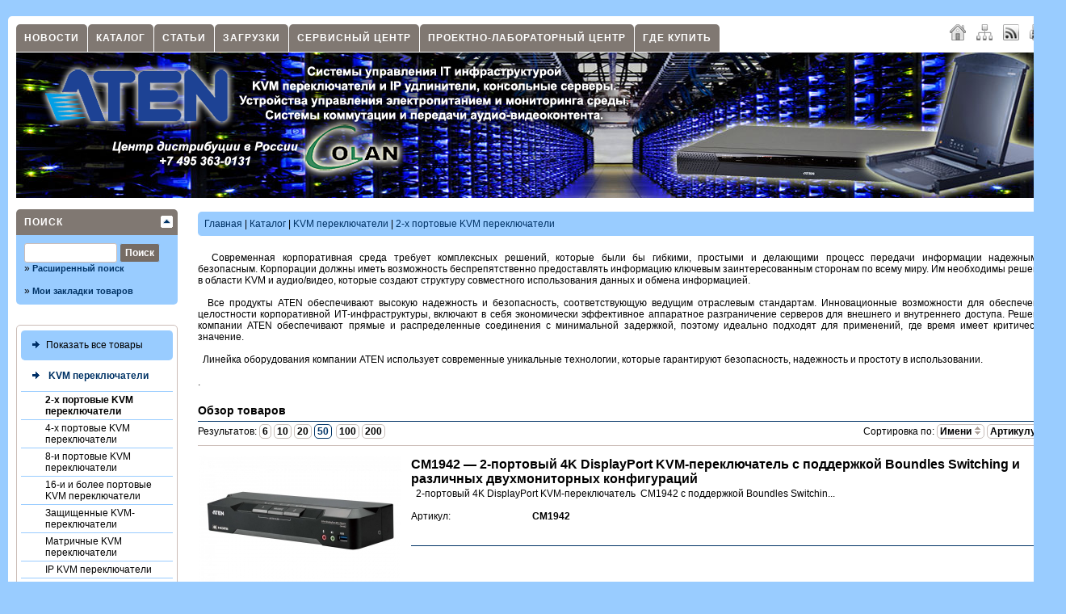

--- FILE ---
content_type: text/html; charset=windows-1251
request_url: http://aten.ru/index.php?p=shop&action=showproducts&cid=1&page=1&limit=50&t=2-h-portovye-kvm-pereklyuchateli
body_size: 22265
content:
<!DOCTYPE html PUBLIC "-//W3C//DTD XHTML 1.0 Transitional//EN" "http://www.w3.org/TR/xhtml1/DTD/xhtml1-transitional.dtd">
<html xmlns="http://www.w3.org/1999/xhtml" xml:lang="ru" lang="ru" dir="ltr">
<head>
<meta http-equiv="Content-Type" content="text/html; charset=windows-1251" />
<title>KVM переключатели | 2-х портовые KVM переключатели | Каталог | aten.ru</title>
<meta http-equiv="cache-control" content="no-cache" />
<meta http-equiv="pragma" content="no-cache" />
<meta name="keywords" content="2-портовый, артикул, kvm-переключатель, displayport, -переключатель, переключатель, компании, поддержкой, kvmp -переключатель, компании aten, защищенный квм-переключатель, displayport kvmp, displayport kvmp -переключатель, hdmi кабельный" />
<meta name="description" content="Где время имеет критическое значение. Kvmp - переключатель с функцией dual display usb dual-view kvm-переключатель master view cs-1742 обеспечивает доступ к двум компьюте. Cs82ac-a7 cs82u-at 2 х портовый vga ps 2-usb kvm переключатель kvm switch" />
<meta name="robots" content="index,follow" />
<meta name="publisher" content="Кривошеев Максим" />
<meta name="generator" content="SX CMS" />
<meta name="viewport" content="width=device-width, initial-scale=1, maximum-scale=1" />
<meta name="yandex-verification" content="742b923a239f7a92" />
<link rel="shortcut icon" href="http://aten.ru/favicon.ico" />
<link type="application/atom+xml" rel="alternate" title="aten.ru" href="http://aten.ru/index.php?p=rss&amp;area=1" />
<link type="application/atom+xml" rel="alternate" title="Новости" href="http://aten.ru/index.php?p=rss&amp;area=1&amp;action=news" />
<link type="application/atom+xml" rel="alternate" title="Статьи" href="http://aten.ru/index.php?p=rss&amp;area=1&amp;action=articles" />





<link type="text/css" rel="stylesheet" href="http://aten.ru/temp/cache/status_x_css_6c7731db04bdf8db4e19fcb6615a9ced.css" />
 
 

 
<script type="text/javascript" src="/js/jquery-2.1.1.js"></script>

<script type="text/javascript" src="/js/jpatch.js"></script>

<script type="text/javascript" src="/js/jtabs.ui.js"></script>

<script type="text/javascript" src="/js/jtooltip.js"></script>

<script type="text/javascript" src="/js/jcolorbox.js"></script>

<script type="text/javascript" src="/js/jtoggle.js"></script>

<script type="text/javascript" src="/js/jcookie.js"></script>

<script type="text/javascript" src="/js/jblock.js"></script>

<script type="text/javascript" src="/js/jform.js"></script>

<script type="text/javascript" src="/js/jtextcopy.js"></script>

<script type="text/javascript" src="/js/functions.js"></script>


 
<script type="text/javascript">
<!-- //
$(document).ready(function() {
    $('.stip').tooltip();
    $('.colorbox').colorbox({ height: "98%", width: "90%", iframe: true });
    $('.colorbox_small').colorbox({ height: "95%", width: "80%", iframe: true });
    $('body').textcopy({ text: "Подробнее" });
    $('a').on('click focus', function() {
        $(this).blur();
    });
});
//-->
</script>
   

</head>
<body>
   
   
     

  <div id="body">
    <div class="body_padding">
      <div id="page_main">
        <div class="quicknavicontainer">
<div id="quicknavimenu">
  <ul>
          <li  style="margin-left: 1px"><a href="http://www.aten.ru/index.php?p=newsarchive&amp;area=1" target="_self">Новости</a></li>
          <li  style="margin-left: 1px"><a href="index.php?p=shop&amp;area=1" target="_self">Каталог</a></li>
          <li  style="margin-left: 1px"><a href="index.php?p=articles&amp;area=1" target="_self">Статьи</a></li>
          <li  style="margin-left: 1px"><a href="index.php?p=downloads&amp;area=1" target="_self">Загрузки</a></li>
          <li  style="margin-left: 1px"><a href="http://aten.ru/index.php?p=content&amp;id=2&amp;name=servisnyi-tsentr-aten-ru&amp;area=1" target="_self">Сервисный центр</a></li>
          <li  style="margin-left: 1px"><a href="http://aten.ru/index.php?p=products&amp;area=1&amp;action=showproduct&amp;id=1&amp;name=laboratornyi-tsentr-kvm-smart-pdu-av-i-ip-av-tehnologii" target="_self">Проектно-лабораторный центр</a></li>
          <li  style="margin-left: 1px"><a href="http://aten.ru/index.php?p=manufacturer&amp;area=1" target="_self">Где купить</a></li>
    
  </ul>
</div>
</div>
        <div class="langchooser">
          
                      <a class="padding5 stip" title="Главная" href="index.php?area=1"><img src="/theme/standard/images/navi/home.png" alt="" class="absmiddle" /></a>
<a class="padding5 stip" title="Карта сайта" href="index.php?p=sitemap&amp;action=full&amp;area=1"><img src="/theme/standard/images/navi/sitemap.png" alt="" class="absmiddle" /></a>
<a class="padding5 stip" title="RSS 2.0" target="_blank" href="index.php?p=rss&amp;area=1"><img src="/theme/standard/images/navi/rss.png" alt="" class="absmiddle" /></a>
<a class="padding5 stip" title="Печать текущей страницы" target="_blank" href="http://aten.ru/index.php?p=shop&amp;action=showproducts&amp;cid=1&amp;page=1&amp;limit=50&amp;t=2-h-portovye-kvm-pereklyuchateli&amp;print=1"><img src="/theme/standard/images/navi/print.png" alt="" class="absmiddle" /></a>

                  </div>
        <div class="menuline">&nbsp;</div>
        <div id="startcontentcontents">
                      <table width="100%" border="0" cellspacing="0" cellpadding="0">
              <tr>
                <td id="header_shop"><a href="index.php?area=1"><img id="logo_shop" src="/theme/standard/images/page/logo.png" alt="" /><!--<img src="/theme/standard/images/page/banner_product_vm1600_V2.png" hspace="0" vspace="0" width="234" height="180" align="right" alt="" />--></a></td>
                <!-- <td id="header_basket" valign="top"><div class="header_basket_header">Моя корзина <img class="absmiddle" src="/theme/standard/images/shop/basket_top_cart.png" alt="Моя корзина" /></div>
<div class="header_basket_content">
  <div id="ajaxbasket">
      Сейчас корзина пуста. 
  <br />
  <br />

  </div>
</div>
<div class="header_basket_header">Мой профиль</div>
<div class="header_basket_content">
      <a href="index.php?p=userlogin">Авторизация</a> |
    <a href="index.php?p=register&amp;lang=ru&amp;area=1">Регистрация</a>
  </div>
</td> -->
              </tr>
            </table>
                    <div style="clear: both"></div>
          <div id="contents_left">
            <div class="leftright_content">
              <div id="leftnavi">
                <script type="text/javascript" src="/js/jsuggest.js"></script>

<script type="text/javascript">
<!-- //
$(document).ready(function() {
    $('#qs').suggest('http://aten.ru/lib/ajax.php?action=shop&key=' + Math.random(), {
        onSelect: function() {
            document.forms['shopssform'].submit();
        }
    });
});
togglePanel('navpanel_shopsearch', 'togglerboxes', 30, '/');
//-->
</script>

<div class="round">
  <div class="opened" id="navpanel_shopsearch" title="Поиск">
    <div class="boxes_body">
      <form method="post" id="shopssform" name="shopssform" action="index.php?s=1&amp;area=1&amp;lang=ru&amp;p=shop&amp;action=showproducts">
        <input type="hidden" name="cid" value="0" />
        <input type="hidden" name="man" value="0" />
        <input name="shop_q" id="qs" type="text" class="input" style="width: 105px" value="" maxlength="150" />
        <input type="submit" class="shop_buttons_big" style="width: 50px" value="Поиск" />
        <input type="hidden" name="p" value="shop" />
        <input type="hidden" name="action" value="showproducts" />
      </form>
      <br />
      &raquo;&nbsp;<a href="http://aten.ru/index.php?exts=1&amp;s=1&amp;area=1&amp;p=shop&amp;action=showproducts">Расширенный поиск</a>
      <br />
      <br />
      &raquo;&nbsp;<a href="http://aten.ru/index.php?p=shop&amp;action=mylist">Мои закладки товаров</a>
          </div>
  </div>
</div>

                <div class="shop_navibox">
  <!--<a class="shop_navi_first" href="index.php?p=shop&amp;start=1">
    <img src="/theme/standard/images/shop/navi_img.png" alt="" class="absmiddle" />Стартовая магазина
  </a>
  -->
  <a class="shop_navi_first" href="index.php?p=shop&amp;action=showproducts&amp;cid=0&amp;page=1&amp;limit=50&amp;t=liste"><img src="/theme/standard/images/shop/navi_img.png" alt="" class="absmiddle" />Показать все товары</a>
  <div id="shopnavi">
                        <ul>
      <li class="first"> <a class="shop_navi_first_active" href="index.php?p=shop&amp;action=showproducts&amp;cid=3&amp;page=1&amp;limit=50&amp;t=kvm-pereklyuchateli"> <img class="absmiddle" src="theme/standard/images/shop/navi_no_img.png" border="0" alt="" /> KVM переключатели </a>       <ul>
                        <li class="second" > <a style="font-weight: bold" href="index.php?p=shop&amp;action=showproducts&amp;cid=1&amp;page=1&amp;limit=50&amp;t=2-h-portovye-kvm-pereklyuchateli">2-х портовые KVM переключатели</a>  </li>
                                <li class="second" > <a  href="index.php?p=shop&amp;action=showproducts&amp;cid=2&amp;page=1&amp;limit=50&amp;t=4-h-portovye-kvm-pereklyuchateli">4-х портовые KVM переключатели</a>  </li>
                                <li class="second" > <a  href="index.php?p=shop&amp;action=showproducts&amp;cid=4&amp;page=1&amp;limit=50&amp;t=8-i-portovye-kvm-pereklyuchateli">8-и портовые KVM переключатели</a>  </li>
                                <li class="second" > <a  href="index.php?p=shop&amp;action=showproducts&amp;cid=5&amp;page=1&amp;limit=50&amp;t=16-i-i-bolee-portovye-kvm-pereklyuchateli">16-и и более портовые KVM переключатели</a>  </li>
                                <li class="second" > <a  href="index.php?p=shop&amp;action=showproducts&amp;cid=100&amp;page=1&amp;limit=50&amp;t=zaschischennye-kvm-pereklyuchateli">Защищенные KVM-переключатели</a>  </li>
                                <li class="second" > <a  href="index.php?p=shop&amp;action=showproducts&amp;cid=6&amp;page=1&amp;limit=50&amp;t=matrichnye-kvm-pereklyuchateli">Матричные KVM переключатели</a>  </li>
                                <li class="second" > <a  href="index.php?p=shop&amp;action=showproducts&amp;cid=7&amp;page=1&amp;limit=50&amp;t=ip-kvm-pereklyuchateli">IP KVM переключатели</a>  </li>
                                <li class="second" > <a  href="index.php?p=shop&amp;action=showproducts&amp;cid=12&amp;page=1&amp;limit=50&amp;t=kvm-pereklyuchateli-s-lcd-monitorom">KVM переключатели с LCD монитором</a>  </li>
                                <li class="second" > <a  href="index.php?p=shop&amp;action=showproducts&amp;cid=15&amp;page=1&amp;limit=50&amp;t=ustroistva-sovmestnogo-ispolzovaniya-1-go-pk">Устройства совместного использования 1-го ПК</a>  </li>
                                <li class="second" > <a  href="index.php?p=shop&amp;action=showproducts&amp;cid=44&amp;page=1&amp;limit=50&amp;t=konsolnye-kvm-adaptery">Консольные KVM-адаптеры</a>  </li>
                                <li class="second" > <a  href="index.php?p=shop&amp;action=showproducts&amp;cid=45&amp;page=1&amp;limit=50&amp;t=servernye-kvm-adaptery">Серверные KVM-адаптеры</a>  </li>
                                <li class="second" > <a  href="index.php?p=shop&amp;action=showproducts&amp;cid=94&amp;page=1&amp;limit=50&amp;t=aksessuary">Аксессуары</a>  </li>
                        
        
              </ul>
      </li>
          </ul>
                        <ul>
      <li class="first"> <a class="shop_navi_first" href="index.php?p=shop&amp;action=showproducts&amp;cid=8&amp;page=1&amp;limit=50&amp;t=kvm-konsoli"> <img class="absmiddle" src="theme/standard/images/shop/navi_no_img.png" border="0" alt="" /> KVM консоли </a> </li>
              
        
                    </ul>
                        <ul>
      <li class="first"> <a class="shop_navi_first" href="index.php?p=shop&amp;action=showproducts&amp;cid=35&amp;page=1&amp;limit=50&amp;t=kvm-udliniteli"> <img class="absmiddle" src="theme/standard/images/shop/navi_no_img.png" border="0" alt="" /> KVM удлинители </a>       <ul>
                        <li class="second" style="display: none"> <a  href="index.php?p=shop&amp;action=showproducts&amp;cid=36&amp;page=1&amp;limit=50&amp;t=ip-kvm-udliniteli-v-wan-vga-dvi-hdmi-displayport">IP KVM удлинители (в WAN)VGA, DVI, HDMI, DisplayPort</a>  </li>
                                <li class="second" style="display: none"> <a  href="index.php?p=shop&amp;action=showproducts&amp;cid=43&amp;page=1&amp;limit=50&amp;t=ip-kvm-udliniteli-v-lan-l2-vga-dvi-hdmi-displayport">IP KVM удлинители (в LAN L2) VGA, DVI, HDMI, DisplayPort</a>  </li>
                                <li class="second" style="display: none"> <a  href="index.php?p=shop&amp;action=showproducts&amp;cid=42&amp;page=1&amp;limit=50&amp;t=kvm-udliniteli-s-interfeisom-vga">KVM удлинители с интерфейсом VGA</a>  </li>
                                <li class="second" style="display: none"> <a  href="index.php?p=shop&amp;action=showproducts&amp;cid=40&amp;page=1&amp;limit=50&amp;t=kvm-udliniteli-s-interfeisom-dvi">KVM удлинители с интерфейсом DVI</a>  </li>
                                <li class="second" style="display: none"> <a  href="index.php?p=shop&amp;action=showproducts&amp;cid=37&amp;page=1&amp;limit=50&amp;t=kvm-udliniteli-s-interfeisom-hdmi">KVM удлинители с интерфейсом HDMI</a>  </li>
                                <li class="second" style="display: none"> <a  href="index.php?p=shop&amp;action=showproducts&amp;cid=90&amp;page=1&amp;limit=50&amp;t=kvm-udliniteli-s-interfeisom-displayport">KVM удлинители с интерфейсом DisplayPort</a>  </li>
                                <li class="second" style="display: none"> <a  href="index.php?p=shop&amp;action=showproducts&amp;cid=88&amp;page=1&amp;limit=50&amp;t=aksessuary">Аксессуары</a>  </li>
                        
        
              </ul>
      </li>
          </ul>
                        <ul>
      <li class="first"> <a class="shop_navi_first" href="index.php?p=shop&amp;action=showproducts&amp;cid=9&amp;page=1&amp;limit=50&amp;t=konsolnye-servery"> <img class="absmiddle" src="theme/standard/images/shop/navi_no_img.png" border="0" alt="" /> Консольные серверы </a> </li>
              
        
                    </ul>
                        <ul>
      <li class="first"> <a class="shop_navi_first" href="index.php?p=shop&amp;action=showproducts&amp;cid=98&amp;page=1&amp;limit=50&amp;t=setevye-kommutatory"> <img class="absmiddle" src="theme/standard/images/shop/navi_no_img.png" border="0" alt="" /> Сетевые коммутаторы </a> </li>
              
        
                    </ul>
                        <ul>
      <li class="first"> <a class="shop_navi_first" href="index.php?p=shop&amp;action=showproducts&amp;cid=10&amp;page=1&amp;limit=50&amp;t=pdu-raspredeliteli-pitaniya-ip-pdu"> <img class="absmiddle" src="theme/standard/images/shop/navi_no_img.png" border="0" alt="" /> PDU - Распределители питания (IP PDU) </a>       <ul>
                        <li class="second" style="display: none"> <a  href="index.php?p=shop&amp;action=showproducts&amp;cid=92&amp;page=1&amp;limit=50&amp;t=pe0xxx-bazovyi-pdu-s-zaschitoi-ot-perenapryazheniya">PE0XXX — Базовый PDU с защитой от перенапряжения</a>  </li>
                                <li class="second" style="display: none"> <a  href="index.php?p=shop&amp;action=showproducts&amp;cid=79&amp;page=1&amp;limit=50&amp;t=pe1xxx-pdu-s-monitoringom-po-ip-cherez-spets-ustroistvo">PE1XXX — PDU с мониторингом по IP через спец устройство</a>  </li>
                                <li class="second" style="display: none"> <a  href="index.php?p=shop&amp;action=showproducts&amp;cid=99&amp;page=1&amp;limit=50&amp;t=pe4xxx-pdu-s-upravleniem-po-ip-lyuboi-rozetkoi-bez-monitoringa">PE4XXX — PDU с управлением по IP любой розеткой без мониторинга</a>  </li>
                                <li class="second" style="display: none"> <a  href="index.php?p=shop&amp;action=showproducts&amp;cid=80&amp;page=1&amp;limit=50&amp;t=pe5xxx-pdu-s-monitoringom-po-ip-blokov-rozetok">PE5XXX — PDU с мониторингом по IP блоков розеток</a>  </li>
                                <li class="second" style="display: none"> <a  href="index.php?p=shop&amp;action=showproducts&amp;cid=81&amp;page=1&amp;limit=50&amp;t=pe6xxx-pdu-s-upravleniem-po-ip-lyuboi-rozetkoi-bez-monitoringa">PE6XXX — PDU с управлением по IP любой розеткой без мониторинга</a>  </li>
                                <li class="second" style="display: none"> <a  href="index.php?p=shop&amp;action=showproducts&amp;cid=82&amp;page=1&amp;limit=50&amp;t=pe7xxx-pdu-s-monitoringom-po-ip-lyuboi-rozetkoi-bez-upravleniya">PE7XXX — PDU с мониторингом по IP любой розеткой без управления</a>  </li>
                                <li class="second" style="display: none"> <a  href="index.php?p=shop&amp;action=showproducts&amp;cid=83&amp;page=1&amp;limit=50&amp;t=pe8xxx-pdu-s-monitoringom-i-upravleniem-lyuboi-rozetkoi-po-ip">PE8XXX — PDU с мониторингом и управлением любой розеткой по IP</a>  </li>
                                <li class="second" style="display: none"> <a  href="index.php?p=shop&amp;action=showproducts&amp;cid=101&amp;page=1&amp;limit=50&amp;t=pg98xxx-pdu-3-faznye-c-monitoringom-i-upravleniem-lyuboi-rozetkoi-po-ip">PG98XXX- PDU 3-фазныe c мониторингом и управлением любой розеткой по IP</a>  </li>
                                <li class="second" style="display: none"> <a  href="index.php?p=shop&amp;action=showproducts&amp;cid=84&amp;page=1&amp;limit=50&amp;t=aksessuary-dlya-pdu">Аксессуары для PDU</a>  </li>
                        
        
              </ul>
      </li>
          </ul>
                        <ul>
      <li class="first"> <a class="shop_navi_first" href="index.php?p=shop&amp;action=showproducts&amp;cid=16&amp;page=1&amp;limit=50&amp;t=video-razvetviteli-video-splitters"> <img class="absmiddle" src="theme/standard/images/shop/navi_no_img.png" border="0" alt="" /> ВИДЕО-разветвители (Video Splitters) </a>       <ul>
                        <li class="second" style="display: none"> <a  href="index.php?p=shop&amp;action=showproducts&amp;cid=49&amp;page=1&amp;limit=50&amp;t=vga-razvetviteli">VGA-разветвители</a>  </li>
                                <li class="second" style="display: none"> <a  href="index.php?p=shop&amp;action=showproducts&amp;cid=47&amp;page=1&amp;limit=50&amp;t=dvi-razvetviteli">DVI-разветвители</a>  </li>
                                <li class="second" style="display: none"> <a  href="index.php?p=shop&amp;action=showproducts&amp;cid=48&amp;page=1&amp;limit=50&amp;t=hdmi-razvetviteli">HDMI-разветвители</a>  </li>
                                <li class="second" style="display: none"> <a  href="index.php?p=shop&amp;action=showproducts&amp;cid=51&amp;page=1&amp;limit=50&amp;t=displayport-razvetviteli">DisplayPort-разветвители</a>  </li>
                                <li class="second" style="display: none"> <a  href="index.php?p=shop&amp;action=showproducts&amp;cid=50&amp;page=1&amp;limit=50&amp;t=sdi-razvetviteli">SDI-разветвители</a>  </li>
                        
        
              </ul>
      </li>
          </ul>
                        <ul>
      <li class="first"> <a class="shop_navi_first" href="index.php?p=shop&amp;action=showproducts&amp;cid=17&amp;page=1&amp;limit=50&amp;t=video-pereklyuchateli"> <img class="absmiddle" src="theme/standard/images/shop/navi_no_img.png" border="0" alt="" /> ВИДЕО-переключатели </a>       <ul>
                        <li class="second" style="display: none"> <a  href="index.php?p=shop&amp;action=showproducts&amp;cid=53&amp;page=1&amp;limit=50&amp;t=vga-pereklyuchateli">VGA-переключатели</a>  </li>
                                <li class="second" style="display: none"> <a  href="index.php?p=shop&amp;action=showproducts&amp;cid=54&amp;page=1&amp;limit=50&amp;t=dvi-pereklyuchateli">DVI-переключатели</a>  </li>
                                <li class="second" style="display: none"> <a  href="index.php?p=shop&amp;action=showproducts&amp;cid=55&amp;page=1&amp;limit=50&amp;t=hdmi-pereklyuchateli">HDMI-переключатели</a>  </li>
                        
        
              </ul>
      </li>
          </ul>
                        <ul>
      <li class="first"> <a class="shop_navi_first" href="index.php?p=shop&amp;action=showproducts&amp;cid=18&amp;page=1&amp;limit=50&amp;t=video-kommutatory-matrichnye"> <img class="absmiddle" src="theme/standard/images/shop/navi_no_img.png" border="0" alt="" /> ВИДЕО-коммутаторы Матричные </a>       <ul>
                        <li class="second" style="display: none"> <a  href="index.php?p=shop&amp;action=showproducts&amp;cid=56&amp;page=1&amp;limit=50&amp;t=matrichnye-vga-kommutatory">Матричные VGA-коммутаторы</a>  </li>
                                <li class="second" style="display: none"> <a  href="index.php?p=shop&amp;action=showproducts&amp;cid=58&amp;page=1&amp;limit=50&amp;t=matrichnye-dvi-kommutatory">Матричные DVI-коммутаторы</a>  </li>
                                <li class="second" style="display: none"> <a  href="index.php?p=shop&amp;action=showproducts&amp;cid=57&amp;page=1&amp;limit=50&amp;t=matrichnye-hdmi-kommutatory">Матричные HDMI-коммутаторы</a>  </li>
                                <li class="second" style="display: none"> <a  href="index.php?p=shop&amp;action=showproducts&amp;cid=59&amp;page=1&amp;limit=50&amp;t=video-kommutatory-modulnye-matrichnye">ВИДЕО-коммутаторы Модульные матричные</a>                 <ul>
                    <li class="third" style="display: none"> <a  href="index.php?p=shop&amp;action=showproducts&amp;cid=60&amp;page=1&amp;limit=50&amp;t=shassi-modulnyh-kommutatorov">Шасси модульных коммутаторов</a>  </li>
                                                  <li class="third" style="display: none"> <a  href="index.php?p=shop&amp;action=showproducts&amp;cid=61&amp;page=1&amp;limit=50&amp;t=platy-modulnyh-kommutatorov">Платы модульных коммутаторов</a>  </li>
                                        
        </ul>
                </li>
                        
        
              </ul>
      </li>
          </ul>
                        <ul>
      <li class="first"> <a class="shop_navi_first" href="index.php?p=shop&amp;action=showproducts&amp;cid=91&amp;page=1&amp;limit=50&amp;t=video-kommutatory-prezentatsionnye"> <img class="absmiddle" src="theme/standard/images/shop/navi_no_img.png" border="0" alt="" /> ВИДЕО-коммутаторы Презентационные </a> </li>
              
        
                    </ul>
                        <ul>
      <li class="first"> <a class="shop_navi_first" href="index.php?p=shop&amp;action=showproducts&amp;cid=106&amp;page=1&amp;limit=50&amp;t=video-protsessory"> <img class="absmiddle" src="theme/standard/images/shop/navi_no_img.png" border="0" alt="" /> ВИДЕО-процессоры </a> </li>
              
        
                    </ul>
                        <ul>
      <li class="first"> <a class="shop_navi_first" href="index.php?p=shop&amp;action=showproducts&amp;cid=19&amp;page=1&amp;limit=50&amp;t=video-udliniteli"> <img class="absmiddle" src="theme/standard/images/shop/navi_no_img.png" border="0" alt="" /> ВИДЕО-удлинители </a>       <ul>
                        <li class="second" style="display: none"> <a  href="index.php?p=shop&amp;action=showproducts&amp;cid=62&amp;page=1&amp;limit=50&amp;t=vga-udliniteli">VGA удлинители</a>  </li>
                                <li class="second" style="display: none"> <a  href="index.php?p=shop&amp;action=showproducts&amp;cid=63&amp;page=1&amp;limit=50&amp;t=dvi-udliniteli">DVI удлинители</a>  </li>
                                <li class="second" style="display: none"> <a  href="index.php?p=shop&amp;action=showproducts&amp;cid=64&amp;page=1&amp;limit=50&amp;t=hdmi-udliniteli">HDMI удлинители</a>  </li>
                                <li class="second" style="display: none"> <a  href="index.php?p=shop&amp;action=showproducts&amp;cid=95&amp;page=1&amp;limit=50&amp;t=displayport-udliniteli">DisplayPort удлинители</a>  </li>
                                <li class="second" style="display: none"> <a  href="index.php?p=shop&amp;action=showproducts&amp;cid=65&amp;page=1&amp;limit=50&amp;t=hdmi-udliniteli-s-podderzhkoi-hdbaset">HDMI удлинители с поддержкой HDBaseT</a>  </li>
                                <li class="second" style="display: none"> <a  href="index.php?p=shop&amp;action=showproducts&amp;cid=66&amp;page=1&amp;limit=50&amp;t=dvi-udliniteli-s-podderzhkoi-hdbaset">DVI удлинители с поддержкой HDBaseT</a>  </li>
                                <li class="second" style="display: none"> <a  href="index.php?p=shop&amp;action=showproducts&amp;cid=67&amp;page=1&amp;limit=50&amp;t=displayport-udliniteli-s-podderzhkoi-hdbaset">DisplayPort удлинители с поддержкой HDBaseT</a>  </li>
                                <li class="second" style="display: none"> <a  href="index.php?p=shop&amp;action=showproducts&amp;cid=85&amp;page=1&amp;limit=50&amp;t=video-udliniteli-po-tcp-ip">ВИДЕО удлинители по TCP/IP</a>  </li>
                        
        
              </ul>
      </li>
          </ul>
                        <ul>
      <li class="first"> <a class="shop_navi_first" href="index.php?p=shop&amp;action=showproducts&amp;cid=20&amp;page=1&amp;limit=50&amp;t=video-konvertery"> <img class="absmiddle" src="theme/standard/images/shop/navi_no_img.png" border="0" alt="" /> ВИДЕО-конвертеры </a> </li>
              
        
                    </ul>
                        <ul>
      <li class="first"> <a class="shop_navi_first" href="index.php?p=shop&amp;action=showproducts&amp;cid=21&amp;page=1&amp;limit=50&amp;t=video-resheniya-besprovodnye"> <img class="absmiddle" src="theme/standard/images/shop/navi_no_img.png" border="0" alt="" /> ВИДЕО решения беспроводные </a> </li>
              
        
                    </ul>
                        <ul>
      <li class="first"> <a class="shop_navi_first" href="index.php?p=shop&amp;action=showproducts&amp;cid=102&amp;page=1&amp;limit=50&amp;t=ustroistva-zahvata-audio-video"> <img class="absmiddle" src="theme/standard/images/shop/navi_no_img.png" border="0" alt="" /> Устройства захвата аудио/видео </a> </li>
              
        
                    </ul>
                        <ul>
      <li class="first"> <a class="shop_navi_first" href="index.php?p=shop&amp;action=showproducts&amp;cid=96&amp;page=1&amp;limit=50&amp;t=audio-resheniya"> <img class="absmiddle" src="theme/standard/images/shop/navi_no_img.png" border="0" alt="" /> АУДИО решения </a>       <ul>
                        <li class="second" style="display: none"> <a  href="index.php?p=shop&amp;action=showproducts&amp;cid=97&amp;page=1&amp;limit=50&amp;t=ip-audio-udliniteli">IP AUDIO удлинители</a>  </li>
                                <li class="second" style="display: none"> <a  href="index.php?p=shop&amp;action=showproducts&amp;cid=104&amp;page=1&amp;limit=50&amp;t=audio-usiliteli">AUDIO усилители</a>  </li>
                                <li class="second" style="display: none"> <a  href="index.php?p=shop&amp;action=showproducts&amp;cid=105&amp;page=1&amp;limit=50&amp;t=akusticheskaya-sistema">Акустическая система</a>  </li>
                        
        
              </ul>
      </li>
          </ul>
                        <ul>
      <li class="first"> <a class="shop_navi_first" href="index.php?p=shop&amp;action=showproducts&amp;cid=22&amp;page=1&amp;limit=50&amp;t=aksessuary-dlya-video-reshenii"> <img class="absmiddle" src="theme/standard/images/shop/navi_no_img.png" border="0" alt="" /> Аксессуары для ВИДЕО-решений </a> </li>
              
        
                    </ul>
                        <ul>
      <li class="first"> <a class="shop_navi_first" href="index.php?p=shop&amp;action=showproducts&amp;cid=26&amp;page=1&amp;limit=50&amp;t=udliniteli-interfeisov-usb-rs-lpt"> <img class="absmiddle" src="theme/standard/images/shop/navi_no_img.png" border="0" alt="" /> Удлинители  интерфейсов USB, RS, LPT </a> </li>
              
        
                    </ul>
                        <ul>
      <li class="first"> <a class="shop_navi_first" href="index.php?p=shop&amp;action=showproducts&amp;cid=27&amp;page=1&amp;limit=50&amp;t=oborudovanie-upravleniya-periferiei"> <img class="absmiddle" src="theme/standard/images/shop/navi_no_img.png" border="0" alt="" /> Оборудование управления периферией </a>       <ul>
                        <li class="second" style="display: none"> <a  href="index.php?p=shop&amp;action=showproducts&amp;cid=28&amp;page=1&amp;limit=50&amp;t=konvertery">Конвертеры</a>  </li>
                                <li class="second" style="display: none"> <a  href="index.php?p=shop&amp;action=showproducts&amp;cid=29&amp;page=1&amp;limit=50&amp;t=kontsentratory">Концентраторы</a>  </li>
                                <li class="second" style="display: none"> <a  href="index.php?p=shop&amp;action=showproducts&amp;cid=30&amp;page=1&amp;limit=50&amp;t=pereklyuchateli-periferiinyh-ustroistv">Переключатели периферийных устройств</a>  </li>
                                <li class="second" style="display: none"> <a  href="index.php?p=shop&amp;action=showproducts&amp;cid=46&amp;page=1&amp;limit=50&amp;t=dok-stantsii">Док-станции</a>  </li>
                        
        
              </ul>
      </li>
          </ul>
                        <ul>
      <li class="first"> <a class="shop_navi_first" href="index.php?p=shop&amp;action=showproducts&amp;cid=32&amp;page=1&amp;limit=50&amp;t=emulyatory-interfeisov"> <img class="absmiddle" src="theme/standard/images/shop/navi_no_img.png" border="0" alt="" /> Эмуляторы интерфейсов </a> </li>
              
        
                    </ul>
                        <ul>
      <li class="first"> <a class="shop_navi_first" href="index.php?p=shop&amp;action=showproducts&amp;cid=33&amp;page=1&amp;limit=50&amp;t=programmnye-tsentry-monitoringa-i-upravleniya"> <img class="absmiddle" src="theme/standard/images/shop/navi_no_img.png" border="0" alt="" /> Программные центры мониторинга и управления </a> </li>
              
        
                    </ul>
                        <ul>
      <li class="first"> <a class="shop_navi_first" href="index.php?p=shop&amp;action=showproducts&amp;cid=34&amp;page=1&amp;limit=50&amp;t=sistemy-upravleniya-i-monitoringa"> <img class="absmiddle" src="theme/standard/images/shop/navi_no_img.png" border="0" alt="" /> Системы управления и мониторинга </a> </li>
              
        
                    </ul>
                        <ul>
      <li class="first"> <a class="shop_navi_first" href="index.php?p=shop&amp;action=showproducts&amp;cid=68&amp;page=1&amp;limit=50&amp;t=kabeli"> <img class="absmiddle" src="theme/standard/images/shop/navi_no_img.png" border="0" alt="" /> Кабели </a>       <ul>
                        <li class="second" style="display: none"> <a  href="index.php?p=shop&amp;action=showproducts&amp;cid=69&amp;page=1&amp;limit=50&amp;t=kabeli-cat-5">Кабели Cat 5</a>  </li>
                                <li class="second" style="display: none"> <a  href="index.php?p=shop&amp;action=showproducts&amp;cid=76&amp;page=1&amp;limit=50&amp;t=kabeli-cat-6">Кабели Cat 6</a>  </li>
                                <li class="second" style="display: none"> <a  href="index.php?p=shop&amp;action=showproducts&amp;cid=70&amp;page=1&amp;limit=50&amp;t=kabeli-dlya-podklyucheniya-v-stek">Кабели для подключения в стек</a>  </li>
                                <li class="second" style="display: none"> <a  href="index.php?p=shop&amp;action=showproducts&amp;cid=73&amp;page=1&amp;limit=50&amp;t=kvm-kabeli-vga">KVM-кабели VGA</a>  </li>
                                <li class="second" style="display: none"> <a  href="index.php?p=shop&amp;action=showproducts&amp;cid=71&amp;page=1&amp;limit=50&amp;t=kvm-kabeli-dvi">KVM-кабели DVI</a>  </li>
                                <li class="second" style="display: none"> <a  href="index.php?p=shop&amp;action=showproducts&amp;cid=78&amp;page=1&amp;limit=50&amp;t=kvm-kabeli-hdmi">KVM кабели HDMI</a>  </li>
                                <li class="second" style="display: none"> <a  href="index.php?p=shop&amp;action=showproducts&amp;cid=103&amp;page=1&amp;limit=50&amp;t=kvm-kabeli-displayport">KVM кабели DisplayPort</a>  </li>
                                <li class="second" style="display: none"> <a  href="index.php?p=shop&amp;action=showproducts&amp;cid=74&amp;page=1&amp;limit=50&amp;t=video-kabeli-vga">Видео кабели VGA</a>  </li>
                                <li class="second" style="display: none"> <a  href="index.php?p=shop&amp;action=showproducts&amp;cid=77&amp;page=1&amp;limit=50&amp;t=video-kabeli-dvi">Видео кабели DVI</a>  </li>
                                <li class="second" style="display: none"> <a  href="index.php?p=shop&amp;action=showproducts&amp;cid=72&amp;page=1&amp;limit=50&amp;t=video-kabeli-hdmi">Видео кабели HDMI</a>  </li>
                                <li class="second" style="display: none"> <a  href="index.php?p=shop&amp;action=showproducts&amp;cid=89&amp;page=1&amp;limit=50&amp;t=video-kabeli-hdmi-po-optovoloknu">Видео кабели HDMI по оптоволокну</a>  </li>
                                <li class="second" style="display: none"> <a  href="index.php?p=shop&amp;action=showproducts&amp;cid=75&amp;page=1&amp;limit=50&amp;t=video-kabeli-displayport">Видео кабели DisplayPort</a>  </li>
                        
        
              </ul>
      </li>
          </ul>
    
  </div>
</div>
<!--<div class="shop_navibox">
  <div id="shopnavi_infolinks">
    <a class="shop_navi_first" href="index.php?p=shop&amp;action=showproducts&amp;page=1&amp;offers=1&amp;cid=1&amp;limit=50"><img src="/theme/standard/images/shop/navi_img.png" alt="" class="absmiddle" /> Предложения</a>
    <a class="shop_navi_first" href="index.php?p=shop&amp;action=showproducts&amp;page=1&amp;topseller=1&amp;cid=1&amp;limit=50"><img src="/theme/standard/images/shop/navi_img.png" alt="" class="absmiddle" /> Популярные товары</a>
    <a class="shop_navi_first" href="index.php?p=shop&amp;action=showproducts&amp;page=1&amp;lowamount=1&amp;cid=1&amp;limit=50"><img src="/theme/standard/images/shop/navi_img.png" alt="" class="absmiddle" /> Остатки на складе</a>
  </div>
</div>-->

                
                
                
                
               
                
                
                
              </div>
            </div>
          </div>
          <div id="contents_middle_2colums">
            <div class="shop_content">
              <div class="location">
                <a href="index.php?area=1">Главная</a> | <a href='index.php?p=shop'>Каталог</a> | <a title='KVM переключатели' href='index.php?p=shop&amp;action=showproducts&amp;cid=3&amp;page=1&amp;limit=50&amp;t=kvm-pereklyuchateli'>KVM переключатели</a> | <a title='2-х портовые KVM переключатели' href='index.php?p=shop&amp;action=showproducts&amp;cid=1&amp;page=1&amp;limit=50&amp;t=2-h-portovye-kvm-pereklyuchateli'>2-х портовые KVM переключатели</a>
              </div>
                  <div style="text-align: justify;">
	<br />
	&nbsp; Современная корпоративная среда требует комплексных решений, которые были бы гибкими, простыми и делающими процесс передачи информации надежным и безопасным.&nbsp;Корпорации должны иметь возможность беспрепятственно предоставлять информацию ключевым заинтересованным сторонам по всему миру. Им необходимы решения в области KVM и аудио/видео, которые создают структуру совместного использования данных и обмена информацией.<br />
	<br />
	&nbsp; Все продукты ATEN обеспечивают высокую надежность и безопасность, соответствующую ведущим отраслевым стандартам. Инновационные возможности для обеспечения целостности корпоративной ИТ-инфраструктуры, включают в себя экономически эффективное аппаратное разграничение серверов для внешнего и внутреннего доступа.&nbsp;Решения компании ATEN обеспечивают прямые и распределенные соединения с минимальной задержкой, поэтому идеально подходят для применений, где время имеет критическое значение.<br />
	<br />
	&nbsp; Линейка оборудования компании ATEN использует современные уникальные технологии, которые гарантируют безопасность, надежность и простоту в использовании.</div>
<br />
.<!--
<div style="text-align: center;">
	<strong>Структура каталога товаров</strong><br />
	 </div>
<center>
	<table border="1" cellpadding="5" cellspacing="1" width="80%">
		<tbody>
			<tr>
				<td width="30%">
					<a href="/index.php?p=shop&action=showproducts&cid=3&page=1&limit=20&t=kvm-pereklyuchateli"> <strong>KVM переключатели</strong></a></td>
				<td>
					- KVM переключатели, IP KVM переключатели, KVM переключатели с LCD мониторами, KVM-адаптеры. </td>
			</tr>
			<tr>
				<td>
					<a href="/index.php?p=shop&action=showproducts&cid=8&page=1&limit=20&t=kvm-konsoli"> <strong>KVM консоли</strong></a></td>
				<td>
					- клавиатура, монитор и мышь интегрированные в едином промышленном 19" корпусе.  </td>
			</tr>
			<tr>
				<td>
					<a href="/index.php?p=shop&action=showproducts&cid=35&page=1&limit=20&t=kvm-udliniteli"> <strong>KVM удлинители</strong></a></td>
				<td>
					- устройства позволяющие удаленно подключить KVM консоль (клавиатуру, мышь и монитор) оператора. </td>
			</tr>
			<tr>
				<td>
					<a href="/index.php?p=shop&action=showproducts&cid=9&page=1&limit=20&t=konsolnye-servery"><strong> Консольные серверы</strong></a></td>
				<td>
					- устройства для удаленного доступа к управлению и конфигурированию устройств по RS232. </td>
			</tr>
			<tr>
				<td>
					<a href="/index.php?p=shop&action=showproducts&cid=10&page=1&limit=20&t=pdu-raspredeliteli-pitaniya-ip-pdu"><strong> PDU - Распределение питания (IP PDU)</strong></a></td>
				<td>
					- устройства распределения, мониторинга и управления электропитанием в серверных и ЦОД.</td>
			</tr>
			<tr>
				<td>
					<a href="/index.php?p=shop&action=showproducts&cid=16&page=1&limit=20&t=video-razvetviteli-video-splitters"> <strong>ВИДЕО-разветвители (Video Splitters)</strong></a></td>
				<td>
					- устройства дублирующие видеосигнал в 2 и более портов.</td>
			</tr>
			<tr>
				<td>
					<a href="/index.php?p=shop&action=showproducts&cid=17&page=1&limit=20&t=video-pereklyuchateli"><strong> ВИДЕО-переключатели</strong></a></td>
				<td>
					устройства для выбора одного видеосигнала от нескольких источников.  </td>
			</tr>
			<tr>
				<td>
					<a href="/index.php?p=shop&action=showproducts&cid=18&page=1&limit=20&t=video-kommutatory-matrichnye"><strong> ВИДЕО-коммутаторы матричные</strong></a></td>
				<td>
					- устройства позволяющие произвольно коммутировать видеосигналы источников на устройства отображения</td>
			</tr>
			<tr>
				<td>
					<a href="/index.php?p=shop&action=showproducts&cid=59&page=1&limit=20&t=video-kommutatory-modulnye-matrichnye"><strong> ВИДЕО-коммутаторы модульные матричные</strong></a></td>
				<td>
					-  шасси, платы и аксессуары позволяющие собрать в едином корпусе матричный переключатель с разнообразными интерфейсами на входе и выходе.</td>
			</tr>
			<tr>
				<td>
					<a href="/index.php?p=shop&action=showproducts&cid=19&page=1&limit=20&t=video-udliniteli"><strong> ВИДЕО-удлинители</strong></a></td>
				<td>
					- устройства передачи видеосигналов различных интерфейсов на большие расстояния</td>
			</tr>
			<tr>
				<td>
					<a href="/index.php?p=shop&action=showproducts&cid=20&page=1&limit=20&t=video-konvertery"><strong> ВИДЕО-конвертеры</strong></a></td>
				<td>
					- преобразователи видеосигналов из одного интерфейса в другой</td>
			</tr>
			<tr>
				<td>
					<a href="/index.php?p=shop&action=showproducts&cid=21&page=1&limit=20&t=video-resheniya-besprovodnye"><strong> ВИДЕО решения беспроводные</strong></a></td>
				<td>
					- устройства позволяющие транслировать видеосигнал от источника к устройству отображения по радиоканалу</td>
			</tr>
			<tr>
				<td>
					<a href="http://new.aten.ru/index.php?p=shop&action=showproducts&cid=22&page=1&limit=20&t=aksessuary-dlya-video-reshenii"><strong> Аксессуары для ВИДЕО-решений</strong></a></td>
				<td>
					-  датчики, крепежные элементы, адаптеры, блоки питания и т.п.</td>
			</tr>
			<tr>
				<td>
					<a href="/index.php?p=shop&action=showproducts&cid=23&page=1&limit=20&t=udlinili-interfeisov"><strong> Удлинили интерфейсов</strong></a></td>
				<td>
					- удлинители USB, RS232, RS485, RS422, LPT</td>
			</tr>
			<tr>
				<td>
					<a href="/index.php?p=shop&action=showproducts&cid=27&page=1&limit=20&t=oborudovanie-upravleniya-periferiei"><strong> Оборудование управления периферией</strong></a></td>
				<td>
					- конвертеры, концентраторы, переключатели периферийных устройств, док-станции</td>
			</tr>
			<tr>
				<td>
					<a href="/index.php?p=shop&action=showproducts&cid=32&page=1&limit=20&t=emulyatory-interfeisov"><strong> Эмуляторы интерфейсов</strong></a></td>
				<td>
					- решения для эмуляции сигналов каких-либо устройств </td>
			</tr>
			<tr>
				<td>
					<a href="/index.php?p=shop&action=showproducts&cid=33&page=1&limit=20&t=programmnye-tsentry-monitoringa-i-upravleniya"><strong> Программные центры мониторинга и управления</strong></a></td>
				<td>
					- разнообразное программное обеспечение для централизованного управления и мониторинга:   KVM системам, IP PDU системами, окружающей средой, консольными серверами, контролерами управления и т.д.</td>
			</tr>
			<tr>
				<td>
					<a href="/index.php?p=shop&action=showproducts&cid=34&page=1&limit=20&t=sistemy-upravleniya"><strong> Системы управления и мониторинга</strong></a></td>
				<td>
					-устройства позволяющие организовать систему управления различными устройствами: программируемые кнопочные блоки, программируемые контроллеры управления, блоки контроля и мониторинга. </td>
			</tr>
			<tr>
				<td>
					<a href="/index.php?p=shop&action=showproducts&cid=68&page=1&limit=20&t=kabeli"><strong> Кабели</strong></a></td>
				<td>
					- кабели Cat 5, кабели Cat 6, кабели для подключения KVM-коммутаторов в стек, <br />
					- KVM-кабели VGA, KVM-кабели DVI, KVM-кабели HDMI,<br />
					- кабели VGA, Кабели DVI, Кабели HDMI, Кабели DisplayPort</td>
			</tr>
		</tbody>
	</table>
</center>
<br />
-->

<script type="text/javascript">
<!-- //
$(document).ready(function() {
    var options = { target: '#ajaxbasket', timeout: 3000 };
    $('.ajax_products').submit(function() {
        var id = '#mylist_' + $(this).attr('id');
        if ($(id).val() == 1) {
            showNotice('<br /><p class="h3">Товар добавлен в Ваши закладки.</p><br />', 2000);
        } else {
            showNotice($('#ajax_prodmessage'), 10000);
        }
        $(this).ajaxSubmit(options);
        $(id).val(0);
        return false;
    });
    $('#ajax_yes').on('click', function() {
        document.location = 'index.php?action=showbasket&p=shop';
        $.unblockUI();
        return false;
    });
    $('#ajax_no').on('click', function() {
        $.unblockUI();
        return false;
    });
});
//-->
</script>

<div id="ajax_prodmessage" style="display: none">
  <br />
  <p class="h3">Товар добавлен в Вашу корзину.</p>
  <p>Ваши доступные опции</p>
  <input class="shop_buttons_big" type="button" id="ajax_yes" value="Перейти в корзину" />
  <input class="shop_buttons_big_second" type="button" id="ajax_no" value="Закрыть окно" />
  <br />
  <br />
</div>

<div class="shop_headers">Обзор товаров</div>
<script type="text/javascript">
<!-- //
$(document).ready(function() {
    $('#avail_click_top').on('click', function(e) {
        $('#popup_top').slideToggle(300);
        e.stopPropagation();
    });
    $(document).on('click', function() {
        $('#popup_top').slideUp(300);
    });
});
//-->
</script>

<div class="shop_header_inf">
  <table width="100%" cellspacing="0" cellpadding="0">
            <tr>
      <td class="shop_header_inf_pages">
        Результатов:
        <a class="page_navigation" href="index.php?shop_q=empty&amp;man=0&amp;p=shop&amp;action=showproducts&amp;cid=1&amp;page=1&amp;limit=6&amp;pf=0.00&amp;pt=100000000.00&amp;list=art_asc&amp;s=0">6</a>
        <a class="page_navigation" href="index.php?shop_q=empty&amp;man=0&amp;p=shop&amp;action=showproducts&amp;cid=1&amp;page=1&amp;limit=10&amp;pf=0.00&amp;pt=100000000.00&amp;list=art_asc&amp;s=0">10</a>
        <a class="page_navigation" href="index.php?shop_q=empty&amp;man=0&amp;p=shop&amp;action=showproducts&amp;cid=1&amp;page=1&amp;limit=20&amp;pf=0.00&amp;pt=100000000.00&amp;list=art_asc&amp;s=0">20</a>
        <a class="page_active" href="index.php?shop_q=empty&amp;man=0&amp;p=shop&amp;action=showproducts&amp;cid=1&amp;page=1&amp;limit=50&amp;pf=0.00&amp;pt=100000000.00&amp;list=art_asc&amp;s=0">50</a>
        <a class="page_navigation" href="index.php?shop_q=empty&amp;man=0&amp;p=shop&amp;action=showproducts&amp;cid=1&amp;page=1&amp;limit=100&amp;pf=0.00&amp;pt=100000000.00&amp;list=art_asc&amp;s=0">100</a>
        <a class="page_navigation" href="index.php?shop_q=empty&amp;man=0&amp;p=shop&amp;action=showproducts&amp;cid=1&amp;page=1&amp;limit=200&amp;pf=0.00&amp;pt=100000000.00&amp;list=art_asc&amp;s=0">200</a>
      </td>
      <td align="right" class="shop_header_inf_pages">
                  Сортировка по:
          <a class="page_navigation" href="index.php?shop_q=empty&amp;man=0&amp;p=shop&amp;action=showproducts&amp;cid=1&amp;page=1&amp;limit=50&amp;pf=0.00&amp;pt=100000000.00&amp;list=title_asc&amp;s=0">Имени <img src="/theme/standard/images/page/sorter_none.png" alt="" /></a>
          <a class="page_navigation" href="index.php?shop_q=empty&amp;man=0&amp;p=shop&amp;action=showproducts&amp;cid=1&amp;page=1&amp;limit=50&amp;pf=0.00&amp;pt=100000000.00&amp;list=art_desc&amp;s=0">Артикулу <img src="/theme/standard/images/page/sorter_up.png" alt="" /></a>
      <!--<a class="page_navigation" href="index.php?shop_q=empty&amp;man=0&amp;p=shop&amp;action=showproducts&amp;cid=1&amp;page=1&amp;limit=50&amp;pf=0.00&amp;pt=100000000.00&amp;list=price_asc&amp;s=0">Цене <img src="/theme/standard/images/page/sorter_none.png" alt="" /></a>-->
      <!--<a class="page_navigation" href="index.php?shop_q=empty&amp;man=0&amp;p=shop&amp;action=showproducts&amp;cid=1&amp;page=1&amp;limit=50&amp;pf=0.00&amp;pt=100000000.00&amp;list=date_asc&amp;s=0">Дате <img src="/theme/standard/images/page/sorter_none.png" alt="" /></a>-->
      <!--<a class="page_navigation" href="index.php?shop_q=empty&amp;man=0&amp;p=shop&amp;action=showproducts&amp;cid=1&amp;page=1&amp;limit=50&amp;pf=0.00&amp;pt=100000000.00&amp;list=klick_asc&amp;s=0">Просмотрам <img src="/theme/standard/images/page/sorter_none.png" alt="" /></a>-->
                </td>
      <!--<td align="right" class="shop_header_inf_pages avail_cont">
        <img id="avail_click_top" src="/theme/standard/images/shop/avail-0.png" alt="" class="absmiddle stip" title="Выбор по легенде" />
        <div class="avail_popup" id="popup_top">
          <a class="stip" title="Все товары" href="index.php?shop_q=empty&amp;man=0&amp;p=shop&amp;action=showproducts&amp;cid=1&amp;page=1&amp;limit=50&amp;pf=0.00&amp;pt=100000000.00&amp;list=art_asc&amp;s=0&amp;avail=0"><img src="/theme/standard/images/shop/avail-0.png" alt="" class="absmiddle" /></a>
          <a class="stip" title="Товар имеется на складе" href="index.php?shop_q=empty&amp;man=0&amp;p=shop&amp;action=showproducts&amp;cid=1&amp;page=1&amp;limit=50&amp;pf=0.00&amp;pt=100000000.00&amp;list=art_asc&amp;s=0&amp;avail=1"><img src="/theme/standard/images/shop/avail-1.png" alt="" class="absmiddle" /></a>
                        <a class="stip" title="Производится доставка на склад" href="index.php?shop_q=empty&amp;man=0&amp;p=shop&amp;action=showproducts&amp;cid=1&amp;page=1&amp;limit=50&amp;pf=0.00&amp;pt=100000000.00&amp;list=art_asc&amp;s=0&amp;avail=5"><img src="/theme/standard/images/shop/avail-5.png" alt="" class="absmiddle" /></a>
            <a class="stip" title="В ближайшее время товар поступит на склад" href="index.php?shop_q=empty&amp;man=0&amp;p=shop&amp;action=showproducts&amp;cid=1&amp;page=1&amp;limit=50&amp;pf=0.00&amp;pt=100000000.00&amp;list=art_asc&amp;s=0&amp;avail=2"><img src="/theme/standard/images/shop/avail-2.png" alt="" class="absmiddle" /></a>
            <a class="stip" title="Отсутствует на складе" href="index.php?shop_q=empty&amp;man=0&amp;p=shop&amp;action=showproducts&amp;cid=1&amp;page=1&amp;limit=50&amp;pf=0.00&amp;pt=100000000.00&amp;list=art_asc&amp;s=0&amp;avail=3"><img src="/theme/standard/images/shop/avail-3.png" alt="" class="absmiddle" /></a>
            <a class="stip" title="Только для постоянных клиентов" href="index.php?shop_q=empty&amp;man=0&amp;p=shop&amp;action=showproducts&amp;cid=1&amp;page=1&amp;limit=50&amp;pf=0.00&amp;pt=100000000.00&amp;list=art_asc&amp;s=0&amp;avail=4"><img src="/theme/standard/images/shop/avail-4.png" alt="" class="absmiddle" /></a>
                    </div>
      </td>
      -->  
    </tr>
  </table>
</div>

<a name="prod_anchor_868"></a>
<div class="shop_products_list">
  <form method="post" name="products_868" id="ajax_868" class="ajax_products" action="index.php?p=shop&amp;area=1">
    <table width="100%" cellspacing="0" cellpadding="0">
      <tr>
        <td width="150" valign="top">
                    <a title="CM1942 — 2-портовый 4K DisplayPort KVM-переключатель с поддержкой Boundles Switching и различных двухмониторных конфигураций - 
	&nbsp; 2-портовый 4K DisplayPort KVM-переключатель&nbsp; СМ1942 с поддержкой Boundles Switching и различных двухмониторных конфигураций CM1942 сочетает в себе DisplayPort-коммутатор и 2-портовый концентратор USB 3.1 Gen 1. Он предназначен для обеспечения мгновенного доступа с единой консоли с портами HDMI и USB к двум компьютерам, оснащенными двухпортовыми видеовыходами DisplayPort. Для облегчения KVM-переключения в матрице 2x2 компьютер/монитор в CM1942 реализовано два режима работы с ПК...." href="index.php?p=shop&amp;action=showproduct&amp;id=868&amp;cid=1&amp;pname=cm1942-2-portovyi-4k-displayport-kvm-pereklyuchatel-s-podderzhkoi-boundles-switching-i-razlichnyh-dvuhmonitornyh-konfiguratsii"><img class="shop_productimage_list" src="http://aten.ru/lib/image.php?action=shop&amp;width=250&amp;image=cm1942.jpg" alt="CM1942 — 2-портовый 4K DisplayPort KVM-переключатель с поддержкой Boundles Switching и различных двухмониторных конфигураций" /></a>
                    <br />
                  </td>
        <td valign="top">
                    <h3><a class="stip" title="2-портовый 4K DisplayPort KVM-переключатель СМ1942 с поддержкой Boundles Switching и различных двухмониторных конфигураций CM1942 сочетает в себе DisplayPort-коммутатор и 2-портовый концентратор USB 3.1 Gen 1. Он предназначен для обеспечения мгновенного доступа с единой консоли с портами HDMI и USB к двум компьютерам, оснащенными двухпортовыми видеовыходами DisplayPort. Для облегчения KVM-переключения в матрице 2x2 компьютер/монитор в CM1942 реализовано два режима работы с ПК. В режиме одного..." href="index.php?p=shop&amp;action=showproduct&amp;id=868&amp;cid=1&amp;pname=cm1942-2-portovyi-4k-displayport-kvm-pereklyuchatel-s-podderzhkoi-boundles-switching-i-razlichnyh-dvuhmonitornyh-konfiguratsii">CM1942 — 2-портовый 4K DisplayPort KVM-переключатель с поддержкой Boundles Switching и различных двухмониторных конфигураций</a></h3>
                              
	&nbsp; 2-портовый 4K DisplayPort KVM-переключатель&nbsp; СМ1942 с поддержкой Boundles Switchin...
          <br />
          <br />
                              <table cellpadding="0" cellspacing="0">
                                                <tr>
              <td width="150">Артикул: </td>
              <td align="right"><strong>CM1942</strong></td>
            </tr>
                                              </table>
          <br />
                    <div class="shop_products_list_bboxheader" style="margin-top: 5px">
            <div style="float: left">
                            <!-- <strong><a href="index.php?p=register&amp;area=1">Цена доступна после авторизации</a></strong> -->
                          </div>
            <div style="float: right">
                          </div>
            <div class="clear"></div>
          </div>
          <div class="shop_products_list_bbox">
            <div class="shop_products_list_bcontent">
                                                        <div class="clear"></div>
            </div>
          </div>
        </td>
      </tr>
    </table>
  </form>
</div>
<a name="prod_anchor_835"></a>
<div class="shop_products_list">
  <form method="post" name="products_835" id="ajax_835" class="ajax_products" action="index.php?p=shop&amp;area=1">
    <table width="100%" cellspacing="0" cellpadding="0">
      <tr>
        <td width="150" valign="top">
                    <a title="CS1142DP — 2-портовый, USB, DisplayPort, защищенный КВМ-переключатель с поддержкой Dual Display (совместим с PSS PP v3.0) - 
	
		
			&nbsp;&nbsp; Защищенный КВМ-переключатель (коммутатор) CS1142DP компании ATEN специально разработан для удовлетворения строгих требований безопасности к надежной защите при обмене информацией. Защищенный КВМ-переключатель CS1142DP соответствует требованиям PSS PP v3.0 (профиля защиты для коммутатора общего доступа к периферии, версии 3.0), сертифицированному Национальным партнерством по повышению надежности информации (NIAP).
		
			Помимо изоляции при передаче данных между периф..." href="index.php?p=shop&amp;action=showproduct&amp;id=835&amp;cid=1&amp;pname=cs1142dp-2-portovyi-usb-displayport-zaschischennyi-kvm-pereklyuchatel-s-podderzhkoi-dual-display-sovmestim-s-pss-pp-v3-0"><img class="shop_productimage_list" src="http://aten.ru/lib/image.php?action=shop&amp;width=250&amp;image=cs1142dp-3.jpg" alt="CS1142DP — 2-портовый, USB, DisplayPort, защищенный КВМ-переключатель с поддержкой Dual Display (совместим с PSS PP v3.0)" /></a>
                    <br />
                  </td>
        <td valign="top">
                    <h3><a class="stip" title="Защищенный КВМ-переключатель (коммутатор) CS1142DP компании ATEN специально разработан для удовлетворения строгих требований безопасности к надежной защите при обмене информацией. Защищенный КВМ-переключатель CS1142DP соответствует требованиям PSS PP v3.0 (профиля защиты для коммутатора общего доступа к периферии, версии 3.0), сертифицированному Национальным партнерством по повышению надежности информации (NIAP).&lt;br /&gt;Помимо изоляции при передаче данных между периферийными устройствами и каждым..." href="index.php?p=shop&amp;action=showproduct&amp;id=835&amp;cid=1&amp;pname=cs1142dp-2-portovyi-usb-displayport-zaschischennyi-kvm-pereklyuchatel-s-podderzhkoi-dual-display-sovmestim-s-pss-pp-v3-0">CS1142DP — 2-портовый, USB, DisplayPort, защищенный КВМ-переключатель с поддержкой Dual Display (совместим с PSS PP v3.0)</a></h3>
                              
	
		
			&nbsp;&nbsp; Защищенный КВМ-переключатель (коммутатор) CS1142DP компании ATEN специал...
          <br />
          <br />
                              <table cellpadding="0" cellspacing="0">
                                                <tr>
              <td width="150">Артикул: </td>
              <td align="right"><strong>CS1142DP-AT-G</strong></td>
            </tr>
                                              </table>
          <br />
                    <div class="shop_products_list_bboxheader" style="margin-top: 5px">
            <div style="float: left">
                            <!-- <strong><a href="index.php?p=register&amp;area=1">Цена доступна после авторизации</a></strong> -->
                          </div>
            <div style="float: right">
                          </div>
            <div class="clear"></div>
          </div>
          <div class="shop_products_list_bbox">
            <div class="shop_products_list_bcontent">
                                                        <div class="clear"></div>
            </div>
          </div>
        </td>
      </tr>
    </table>
  </form>
</div>
<a name="prod_anchor_914"></a>
<div class="shop_products_list">
  <form method="post" name="products_914" id="ajax_914" class="ajax_products" action="index.php?p=shop&amp;area=1">
    <table width="100%" cellspacing="0" cellpadding="0">
      <tr>
        <td width="150" valign="top">
                    <a title="CS1142H-AT-G — KVM Защищенные KVM-переключатели Защищенные KVM-переключатели соответствующие PSS PP v3.0 CS1142H   2-портовый, USB, HDMI, защищенный КВМ-переключатель с поддержкой Dual Display (совместим с PSS PP v3.0) - 
	
		
			
				&nbsp;&nbsp;&nbsp; Защищенный КВМ-переключатель CS1142H компании ATEN специально разработан для удовлетворения строгих требований безопасности к надежной защите при обмене информацией. Защищенный КВМ-переключатель CS1142H соответствует требованиям PSS PP v3.0 (профиля защиты для коммутатора общего доступа к периферии, версии 3.0), сертифицированному Национальным партнерством по повышению надежности информации (NIAP).
			
				
					
						&nbsp; Помимо изоляции при переда..." href="index.php?p=shop&amp;action=showproduct&amp;id=914&amp;cid=1&amp;pname=[base64]"><img class="shop_productimage_list" src="http://aten.ru/lib/image.php?action=shop&amp;width=250&amp;image=cs1142h-1300-i.png" alt="CS1142H-AT-G — KVM Защищенные KVM-переключатели Защищенные KVM-переключатели соответствующие PSS PP v3.0 CS1142H   2-портовый, USB, HDMI, защищенный КВМ-переключатель с поддержкой Dual Display (совместим с PSS PP v3.0)" /></a>
                    <br />
                  </td>
        <td valign="top">
                    <h3><a class="stip" title="Защищенный КВМ-переключатель CS1142H компании ATEN специально разработан для удовлетворения строгих требований безопасности к надежной защите при обмене информацией. Защищенный КВМ-переключатель CS1142H соответствует требованиям PSS PP v3.0 (профиля защиты для коммутатора общего доступа к периферии, версии 3.0), сертифицированному Национальным партнерством по повышению надежности информации (NIAP).&lt;br /&gt;Помимо изоляции при передаче данных между периферийными устройствами и каждым..." href="index.php?p=shop&amp;action=showproduct&amp;id=914&amp;cid=1&amp;pname=[base64]">CS1142H-AT-G — KVM Защищенные KVM-переключатели Защищенные KVM-переключатели соответствующие PSS PP v3.0 CS1142H   2-портовый, USB, HDMI, защищенный КВМ-переключатель с поддержкой Dual Display (совместим с PSS PP v3.0)</a></h3>
                              
	
		
			
				&nbsp;&nbsp;&nbsp; Защищенный КВМ-переключатель CS1142H компании ATEN специальн...
          <br />
          <br />
                              <table cellpadding="0" cellspacing="0">
                                                <tr>
              <td width="150">Артикул: </td>
              <td align="right"><strong>CS1142H-AT-G</strong></td>
            </tr>
                                              </table>
          <br />
                    <div class="shop_products_list_bboxheader" style="margin-top: 5px">
            <div style="float: left">
                            <!-- <strong><a href="index.php?p=register&amp;area=1">Цена доступна после авторизации</a></strong> -->
                          </div>
            <div style="float: right">
                          </div>
            <div class="clear"></div>
          </div>
          <div class="shop_products_list_bbox">
            <div class="shop_products_list_bcontent">
                                                        <div class="clear"></div>
            </div>
          </div>
        </td>
      </tr>
    </table>
  </form>
</div>
<a name="prod_anchor_749"></a>
<div class="shop_products_list">
  <form method="post" name="products_749" id="ajax_749" class="ajax_products" action="index.php?p=shop&amp;area=1">
    <table width="100%" cellspacing="0" cellpadding="0">
      <tr>
        <td width="150" valign="top">
                    <a title="CS1182DP-AT-G — 2-портовый, USB, DisplayPort, защищенный КВМ-переключатель (совместим с PSS PP v3.0) - 
	&nbsp; CS1182DP &mdash; защищенный КВМ-переключатель (коммутатор) производства компании ATEN специально разработан для удовлетворения высоких требований безопасности при обмене информацией. Защищенный КВМ-переключатель CS1182DP соответствует требованиям PSS PP v3.0 (профиля защиты для коммутатора общего доступа к периферии, версии 3.0), сертифицированному Национальным партнерством по повышению надежности информации (NIAP).
	
	&nbsp; Помимо изоляции канала при передаче данных между перифе..." href="index.php?p=shop&amp;action=showproduct&amp;id=749&amp;cid=1&amp;pname=cs1182dp-at-g-2-portovyi-usb-displayport-zaschischennyi-kvm-pereklyuchatel-sovmestim-s-pss-pp-v3-0"><img class="shop_productimage_list" src="http://aten.ru/lib/image.php?action=shop&amp;width=250&amp;image=cs1182dp.jpg" alt="CS1182DP-AT-G — 2-портовый, USB, DisplayPort, защищенный КВМ-переключатель (совместим с PSS PP v3.0)" /></a>
                    <br />
                  </td>
        <td valign="top">
                    <h3><a class="stip" title="CS1182DP &mdash; защищенный КВМ-переключатель (коммутатор) производства компании ATEN специально разработан для удовлетворения высоких требований безопасности при обмене информацией. Защищенный КВМ-переключатель CS1182DP соответствует требованиям PSS PP v3.0 (профиля защиты для коммутатора общего доступа к периферии, версии 3.0), сертифицированному Национальным партнерством по повышению надежности информации (NIAP).&lt;br /&gt;Помимо изоляции канала при передаче данных между периферийными устройствами..." href="index.php?p=shop&amp;action=showproduct&amp;id=749&amp;cid=1&amp;pname=cs1182dp-at-g-2-portovyi-usb-displayport-zaschischennyi-kvm-pereklyuchatel-sovmestim-s-pss-pp-v3-0">CS1182DP-AT-G — 2-портовый, USB, DisplayPort, защищенный КВМ-переключатель (совместим с PSS PP v3.0)</a></h3>
                              
	&nbsp; CS1182DP &mdash; защищенный КВМ-переключатель (коммутатор) производства компании ATEN с...
          <br />
          <br />
                              <table cellpadding="0" cellspacing="0">
                                                <tr>
              <td width="150">Артикул: </td>
              <td align="right"><strong>CS1182DP-AT-G</strong></td>
            </tr>
                                              </table>
          <br />
                    <div class="shop_products_list_bboxheader" style="margin-top: 5px">
            <div style="float: left">
                            <!-- <strong><a href="index.php?p=register&amp;area=1">Цена доступна после авторизации</a></strong> -->
                          </div>
            <div style="float: right">
                          </div>
            <div class="clear"></div>
          </div>
          <div class="shop_products_list_bbox">
            <div class="shop_products_list_bcontent">
                                                        <div class="clear"></div>
            </div>
          </div>
        </td>
      </tr>
    </table>
  </form>
</div>
<a name="prod_anchor_940"></a>
<div class="shop_products_list">
  <form method="post" name="products_940" id="ajax_940" class="ajax_products" action="index.php?p=shop&amp;area=1">
    <table width="100%" cellspacing="0" cellpadding="0">
      <tr>
        <td width="150" valign="top">
                    <a title="CS1182DP4-AT-G — Переключатель, электрон., KVM+Audio+USB 2.0, 1 user USB+DP =&gt; 2 cpu USB+DP, без шнуров, 3840x2160 30Hz, настол., исп.стандарт.шнуры, без OSD, некаскад., (совместим с PSD PP v4.0) - 
	
		
			
				&nbsp;&nbsp;&nbsp;Защищенный KVM-переключатель CS1182DP4 компании ATEN специально разработан в соответствие с повышенными требованиями безопасности для надежных групп оборудования оборонного назначения. Защищенный KVM-переключатель CS1182DP4 соответствует стандарту PSD PP v4.0 (профиль защиты для периферийных устройств с общим доступом, версия 4.0), сертифицированному Национальным партнерством по повышению надежности информации (NIAP).
			
				Помимо изоляции при передаче ..." href="index.php?p=shop&amp;action=showproduct&amp;id=940&amp;cid=1&amp;pname=cs1182dp4-at-g-pereklyuchatel-elektron-kvm-audio-usb-2-0-1-user-usb-dp-2-cpu-usb-dp-bez-shnurov-3840x2160-30hz-nastol-isp-standart-shnury-bez-osd-nekaskad-sovmestim-s-psd-pp-v4-0"><img class="shop_productimage_list" src="http://aten.ru/lib/image.php?action=shop&amp;width=250&amp;image=cs1182d4-45.jpg" alt="CS1182DP4-AT-G — Переключатель, электрон., KVM+Audio+USB 2.0, 1 user USB+DP =&gt; 2 cpu USB+DP, без шнуров, 3840x2160 30Hz, настол., исп.стандарт.шнуры, без OSD, некаскад., (совместим с PSD PP v4.0)" /></a>
                    <br />
                  </td>
        <td valign="top">
                    <h3><a class="stip" title="Защищенный KVM-переключатель CS1182DP4 компании ATEN специально разработан в соответствие с повышенными требованиями безопасности для надежных групп оборудования оборонного назначения. Защищенный KVM-переключатель CS1182DP4 соответствует стандарту PSD PP v4.0 (профиль защиты для периферийных устройств с общим доступом, версия 4.0), сертифицированному Национальным партнерством по повышению надежности информации (NIAP).&lt;br /&gt;Помимо изоляции при передаче данных между периферийными устройствами и каждым..." href="index.php?p=shop&amp;action=showproduct&amp;id=940&amp;cid=1&amp;pname=cs1182dp4-at-g-pereklyuchatel-elektron-kvm-audio-usb-2-0-1-user-usb-dp-2-cpu-usb-dp-bez-shnurov-3840x2160-30hz-nastol-isp-standart-shnury-bez-osd-nekaskad-sovmestim-s-psd-pp-v4-0">CS1182DP4-AT-G — Переключатель, электрон., KVM+Audio+USB 2.0, 1 user USB+DP =&gt; 2 cpu USB+DP, без шнуров, 3840x2160 30Hz, настол., исп.стандарт.шнуры, без OSD, некаскад., (совместим с PSD PP v4.0)</a></h3>
                              
	
		
			
				&nbsp;&nbsp;&nbsp;Защищенный KVM-переключатель CS1182DP4 компании ATEN специаль...
          <br />
          <br />
                              <table cellpadding="0" cellspacing="0">
                                                <tr>
              <td width="150">Артикул: </td>
              <td align="right"><strong>CS1182DP4-AT-G</strong></td>
            </tr>
                                              </table>
          <br />
                    <div class="shop_products_list_bboxheader" style="margin-top: 5px">
            <div style="float: left">
                            <!-- <strong><a href="index.php?p=register&amp;area=1">Цена доступна после авторизации</a></strong> -->
                          </div>
            <div style="float: right">
                          </div>
            <div class="clear"></div>
          </div>
          <div class="shop_products_list_bbox">
            <div class="shop_products_list_bcontent">
                                                        <div class="clear"></div>
            </div>
          </div>
        </td>
      </tr>
    </table>
  </form>
</div>
<a name="prod_anchor_939"></a>
<div class="shop_products_list">
  <form method="post" name="products_939" id="ajax_939" class="ajax_products" action="index.php?p=shop&amp;area=1">
    <table width="100%" cellspacing="0" cellpadding="0">
      <tr>
        <td width="150" valign="top">
                    <a title="CS1182DP4C-AT-G  — Переключатель, электрон., KVM+Audio+USB 2.0, 1 user USB+DP =&gt; 2 cpu USB+DP, без шнуров, 3840x2160 30Hz, настол., исп.стандарт.шнуры, без OSD, некаскад., (совместим с PSD PP v4.0;подд. CAC(карты общего доступа)) - 
	
		
			
				&nbsp;&nbsp;&nbsp;Защищенный KVM-переключатель CS1182DP4C компании ATEN специально разработан в соответствие с повышенными требованиями безопасности для надежных групп оборудования оборонного назначения. Защищенный KVM-переключатель CS1182DP4C соответствует стандарту PSD PP v4.0 (профиль защиты для периферийных устройств с общим доступом, версия 4.0), сертифицированному Национальным партнерством по повышению надежности информации (NIAP).
			
				Помимо изоляции при передач..." href="index.php?p=shop&amp;action=showproduct&amp;id=939&amp;cid=1&amp;pname=[base64]"><img class="shop_productimage_list" src="http://aten.ru/lib/image.php?action=shop&amp;width=250&amp;image=cs1182d4c-45.jpg" alt="CS1182DP4C-AT-G  — Переключатель, электрон., KVM+Audio+USB 2.0, 1 user USB+DP =&gt; 2 cpu USB+DP, без шнуров, 3840x2160 30Hz, настол., исп.стандарт.шнуры, без OSD, некаскад., (совместим с PSD PP v4.0;подд. CAC(карты общего доступа))" /></a>
                    <br />
                  </td>
        <td valign="top">
                    <h3><a class="stip" title="Защищенный KVM-переключатель CS1182DP4C компании ATEN специально разработан в соответствие с повышенными требованиями безопасности для надежных групп оборудования оборонного назначения. Защищенный KVM-переключатель CS1182DP4C соответствует стандарту PSD PP v4.0 (профиль защиты для периферийных устройств с общим доступом, версия 4.0), сертифицированному Национальным партнерством по повышению надежности информации (NIAP).&lt;br /&gt;Помимо изоляции при передаче данных между периферийными устройствами..." href="index.php?p=shop&amp;action=showproduct&amp;id=939&amp;cid=1&amp;pname=[base64]">CS1182DP4C-AT-G  — Переключатель, электрон., KVM+Audio+USB 2.0, 1 user USB+DP =&gt; 2 cpu USB+DP, без шнуров, 3840x2160 30Hz, настол., исп.стандарт.шнуры, без OSD, некаскад., (совместим с PSD PP v4.0;подд. CAC(карты общего доступа))</a></h3>
                              
	
		
			
				&nbsp;&nbsp;&nbsp;Защищенный KVM-переключатель CS1182DP4C компании ATEN специал...
          <br />
          <br />
                              <table cellpadding="0" cellspacing="0">
                                                <tr>
              <td width="150">Артикул: </td>
              <td align="right"><strong>CS1182DP4C-AT-G</strong></td>
            </tr>
                                              </table>
          <br />
                    <div class="shop_products_list_bboxheader" style="margin-top: 5px">
            <div style="float: left">
                            <!-- <strong><a href="index.php?p=register&amp;area=1">Цена доступна после авторизации</a></strong> -->
                          </div>
            <div style="float: right">
                          </div>
            <div class="clear"></div>
          </div>
          <div class="shop_products_list_bbox">
            <div class="shop_products_list_bcontent">
                                                        <div class="clear"></div>
            </div>
          </div>
        </td>
      </tr>
    </table>
  </form>
</div>
<a name="prod_anchor_918"></a>
<div class="shop_products_list">
  <form method="post" name="products_918" id="ajax_918" class="ajax_products" action="index.php?p=shop&amp;area=1">
    <table width="100%" cellspacing="0" cellpadding="0">
      <tr>
        <td width="150" valign="top">
                    <a title="CS1182H-AT-G — 2-портовый, USB, HDMI, защищенный КВМ-переключатель (совместим с PSS PP v3.0) - 
	
		
			
				&nbsp;&nbsp;&nbsp; Защищенный КВМ-переключатель CS1182H компании ATEN специально разработан для удовлетворения строгих требований безопасности к надежной защите при обмене информацией. Защищенный КВМ-переключатель CS1182H соответствует требованиям PSS PP v3.0 (профиля защиты для коммутатора общего доступа к периферии, версии 3.0), сертифицированному Национальным партнерством по повышению надежности информации (NIAP).
			
				
					
						&nbsp; Помимо изоляции при переда..." href="index.php?p=shop&amp;action=showproduct&amp;id=918&amp;cid=1&amp;pname=cs1182h-at-g-2-portovyi-usb-hdmi-zaschischennyi-kvm-pereklyuchatel-sovmestim-s-pss-pp-v3-0"><img class="shop_productimage_list" src="http://aten.ru/lib/image.php?action=shop&amp;width=250&amp;image=cs1182h-1300-i.png" alt="CS1182H-AT-G — 2-портовый, USB, HDMI, защищенный КВМ-переключатель (совместим с PSS PP v3.0)" /></a>
                    <br />
                  </td>
        <td valign="top">
                    <h3><a class="stip" title="Защищенный КВМ-переключатель CS1182H компании ATEN специально разработан для удовлетворения строгих требований безопасности к надежной защите при обмене информацией. Защищенный КВМ-переключатель CS1182H соответствует требованиям PSS PP v3.0 (профиля защиты для коммутатора общего доступа к периферии, версии 3.0), сертифицированному Национальным партнерством по повышению надежности информации (NIAP).&lt;br /&gt;Помимо изоляции при передаче данных между периферийными устройствами и каждым..." href="index.php?p=shop&amp;action=showproduct&amp;id=918&amp;cid=1&amp;pname=cs1182h-at-g-2-portovyi-usb-hdmi-zaschischennyi-kvm-pereklyuchatel-sovmestim-s-pss-pp-v3-0">CS1182H-AT-G — 2-портовый, USB, HDMI, защищенный КВМ-переключатель (совместим с PSS PP v3.0)</a></h3>
                              
	
		
			
				&nbsp;&nbsp;&nbsp; Защищенный КВМ-переключатель CS1182H компании ATEN специальн...
          <br />
          <br />
                              <table cellpadding="0" cellspacing="0">
                                                <tr>
              <td width="150">Артикул: </td>
              <td align="right"><strong>CS1182H-AT-G</strong></td>
            </tr>
                                              </table>
          <br />
                    <div class="shop_products_list_bboxheader" style="margin-top: 5px">
            <div style="float: left">
                            <!-- <strong><a href="index.php?p=register&amp;area=1">Цена доступна после авторизации</a></strong> -->
                          </div>
            <div style="float: right">
                          </div>
            <div class="clear"></div>
          </div>
          <div class="shop_products_list_bbox">
            <div class="shop_products_list_bcontent">
                                                        <div class="clear"></div>
            </div>
          </div>
        </td>
      </tr>
    </table>
  </form>
</div>
<a name="prod_anchor_200"></a>
<div class="shop_products_list">
  <form method="post" name="products_200" id="ajax_200" class="ajax_products" action="index.php?p=shop&amp;area=1">
    <table width="100%" cellspacing="0" cellpadding="0">
      <tr>
        <td width="150" valign="top">
                    <a title="CS1642A-AT-G — 2-портовый DVI Dual View USB 2.0  KVMP-переключатель (KVMP Switch) - 
	CS1642A &mdash; 2-портовый USB DVI Dual View KVMP&trade; переключатель является многофункциональным устройством, которое объединяет в себе 2-портовый KVM-переключатель и 2-портовый USB-концентратор. Новая версия поддерживает функцию Quad-View с подключенными двумя Dual View KVM переключателями.&nbsp;
	C помощью двух последовательно соединенных переключателей CS1642A можно осуществлять двух, трех- и четырехэкранное отображение на нескольких мониторах. CS1642A поддерживает формат nVidia 3D ..." href="index.php?p=shop&amp;action=showproduct&amp;id=200&amp;cid=1&amp;pname=cs1642a-at-g-2-portovyi-dvi-dual-view-usb-2-0-kvmp-pereklyuchatel-kvmp-switch"><img class="shop_productimage_list" src="http://aten.ru/lib/image.php?action=shop&amp;width=250&amp;image=cs1642a-desktop-kvm-switches-ol-large-3.jpg" alt="CS1642A-AT-G — 2-портовый DVI Dual View USB 2.0  KVMP-переключатель (KVMP Switch)" /></a>
                    <br />
                  </td>
        <td valign="top">
                    <h3><a class="stip" title="CS1642A &mdash; 2-портовый USB DVI Dual View KVMP&trade; переключатель является многофункциональным устройством, которое объединяет в себе 2-портовый KVM-переключатель и 2-портовый USB-концентратор. Новая версия поддерживает функцию Quad-View с подключенными двумя Dual View KVM переключателями.&lt;br /&gt;C помощью двух последовательно соединенных переключателей CS1642A можно осуществлять двух, трех- и четырехэкранное отображение на нескольких мониторах. CS1642A поддерживает формат nVidia 3D Vision ready..." href="index.php?p=shop&amp;action=showproduct&amp;id=200&amp;cid=1&amp;pname=cs1642a-at-g-2-portovyi-dvi-dual-view-usb-2-0-kvmp-pereklyuchatel-kvmp-switch">CS1642A-AT-G — 2-портовый DVI Dual View USB 2.0  KVMP-переключатель (KVMP Switch)</a></h3>
                              
	CS1642A &mdash; 2-портовый USB DVI Dual View KVMP&trade; переключатель является многофункциона...
          <br />
          <br />
                              <table cellpadding="0" cellspacing="0">
                                                <tr>
              <td width="150">Артикул: </td>
              <td align="right"><strong>CS1642A-AT-G</strong></td>
            </tr>
                                              </table>
          <br />
                    <div class="shop_products_list_bboxheader" style="margin-top: 5px">
            <div style="float: left">
                            <!-- <strong><a href="index.php?p=register&amp;area=1">Цена доступна после авторизации</a></strong> -->
                          </div>
            <div style="float: right">
                          </div>
            <div class="clear"></div>
          </div>
          <div class="shop_products_list_bbox">
            <div class="shop_products_list_bcontent">
                                                        <div class="clear"></div>
            </div>
          </div>
        </td>
      </tr>
    </table>
  </form>
</div>
<a name="prod_anchor_191"></a>
<div class="shop_products_list">
  <form method="post" name="products_191" id="ajax_191" class="ajax_products" action="index.php?p=shop&amp;area=1">
    <table width="100%" cellspacing="0" cellpadding="0">
      <tr>
        <td width="150" valign="top">
                    <a title="CS1732B-A7-G — 2-х портовый VGA PS/2 / USB 2.0 KVMP-переключатель с OSD меню - 
	CS1732B &mdash; 2-х портовый KVM-переключатель cо встроенным 2-х портовым USB 2.0 концентратором. Обеспечивает пользователям возможность работать на 2-х компьютерах с одной консоли (клавиатуры, монитора и мыши). Выбор компьютера осуществляется с помощью кнопок переключения, &ldquo;горячими&rdquo; клавишами, через экранное меню (OSD) или с помощью мыши.


Артикул&nbsp;(и возможные варианты его написания):&nbsp;CS1732B-A7-G; CS1732B-A7; CS1732B; CS-1732B; CS1732BG" href="index.php?p=shop&amp;action=showproduct&amp;id=191&amp;cid=1&amp;pname=cs1732b-a7-g-2-h-portovyi-vga-ps-2-usb-2-0-kvmp-pereklyuchatel-s-osd-menyu"><img class="shop_productimage_list" src="http://aten.ru/lib/image.php?action=shop&amp;width=250&amp;image=cs1732b-desktop-kvm-switches-ol-large-3.jpg" alt="CS1732B-A7-G — 2-х портовый VGA PS/2 / USB 2.0 KVMP-переключатель с OSD меню" /></a>
                    <br />
                  </td>
        <td valign="top">
                    <h3><a class="stip" title="CS1732B &mdash; 2-х портовый KVM-переключатель cо встроенным 2-х портовым USB 2.0 концентратором. Обеспечивает пользователям возможность работать на 2-х компьютерах с одной консоли (клавиатуры, монитора и мыши). Выбор компьютера осуществляется с помощью кнопок переключения, &ldquo;горячими&rdquo; клавишами, через экранное меню (OSD) или с помощью мыши.&lt;br /&gt;Артикул (и возможные варианты его написания): CS1732B-A7-G; CS1732B-A7; CS1732B; CS-1732B; CS1732BG" href="index.php?p=shop&amp;action=showproduct&amp;id=191&amp;cid=1&amp;pname=cs1732b-a7-g-2-h-portovyi-vga-ps-2-usb-2-0-kvmp-pereklyuchatel-s-osd-menyu">CS1732B-A7-G — 2-х портовый VGA PS/2 / USB 2.0 KVMP-переключатель с OSD меню</a></h3>
                              
	CS1732B &mdash; 2-х портовый KVM-переключатель cо встроенным 2-х портовым USB 2.0 концентратор...
          <br />
          <br />
                              <table cellpadding="0" cellspacing="0">
                                                <tr>
              <td width="150">Артикул: </td>
              <td align="right"><strong>CS1732B-A7-G</strong></td>
            </tr>
                                              </table>
          <br />
                    <div class="shop_products_list_bboxheader" style="margin-top: 5px">
            <div style="float: left">
                            <!-- <strong><a href="index.php?p=register&amp;area=1">Цена доступна после авторизации</a></strong> -->
                          </div>
            <div style="float: right">
                          </div>
            <div class="clear"></div>
          </div>
          <div class="shop_products_list_bbox">
            <div class="shop_products_list_bcontent">
                                                        <div class="clear"></div>
            </div>
          </div>
        </td>
      </tr>
    </table>
  </form>
</div>
<a name="prod_anchor_3"></a>
<div class="shop_products_list">
  <form method="post" name="products_3" id="ajax_3" class="ajax_products" action="index.php?p=shop&amp;area=1">
    <table width="100%" cellspacing="0" cellpadding="0">
      <tr>
        <td width="150" valign="top">
                    <a title="CS1742C-AT — 2-портовый, USB, VGA, KVMP&trade;- переключатель с функцией Dual Display - USB&nbsp;Dual-View&nbsp;KVM-переключатель Master View CS-1742 обеспечивает доступ к двум компьютерам с двойным видеовыходом и управление их работой с одной консоли, состоящей из USB-клавиатуры, USB-мыши и двух мониторов VGA, SVGA или Multisync. Кроме того, переключатель CS-1742 имеет встроенный двухпортовый USB-концентратор (хаб), который позволяет каждому из компьютеров поочередно использовать все периферийные устройства USB, подключенные к нему. Большое значение имеет звуковое сопровождение..." href="index.php?p=shop&amp;action=showproduct&amp;id=3&amp;cid=1&amp;pname=cs1742c-at-2-portovyi-usb-vga-kvmp-pereklyuchatel-s-funktsiei-dual-display"><img class="shop_productimage_list" src="http://aten.ru/lib/image.php?action=shop&amp;width=250&amp;image=cs1742.jpg" alt="CS1742C-AT — 2-портовый, USB, VGA, KVMP&trade;- переключатель с функцией Dual Display" /></a>
                    <br />
                  </td>
        <td valign="top">
                    <h3><a class="stip" title="USB Dual-View KVM-переключатель Master View CS-1742 обеспечивает доступ к двум компьютерам с двойным видеовыходом и управление их работой с одной консоли, состоящей из USB-клавиатуры, USB-мыши и двух мониторов VGA, SVGA или Multisync. Кроме того, переключатель CS-1742 имеет встроенный двухпортовый USB-концентратор (хаб), который позволяет каждому из компьютеров поочередно использовать все периферийные устройства USB, подключенные к нему. Большое значение имеет звуковое сопровождение, поэтому..." href="index.php?p=shop&amp;action=showproduct&amp;id=3&amp;cid=1&amp;pname=cs1742c-at-2-portovyi-usb-vga-kvmp-pereklyuchatel-s-funktsiei-dual-display">CS1742C-AT — 2-портовый, USB, VGA, KVMP&trade;- переключатель с функцией Dual Display</a></h3>
                              USB&nbsp;Dual-View&nbsp;KVM-переключатель Master View CS-1742 обеспечивает доступ к двум компьюте...
          <br />
          <br />
                              <table cellpadding="0" cellspacing="0">
                                                <tr>
              <td width="150">Артикул: </td>
              <td align="right"><strong>CS1742C-AT</strong></td>
            </tr>
                                              </table>
          <br />
                    <div class="shop_products_list_bboxheader" style="margin-top: 5px">
            <div style="float: left">
                            <!-- <strong><a href="index.php?p=register&amp;area=1">Цена доступна после авторизации</a></strong> -->
                          </div>
            <div style="float: right">
                          </div>
            <div class="clear"></div>
          </div>
          <div class="shop_products_list_bbox">
            <div class="shop_products_list_bcontent">
                                                        <div class="clear"></div>
            </div>
          </div>
        </td>
      </tr>
    </table>
  </form>
</div>
<a name="prod_anchor_192"></a>
<div class="shop_products_list">
  <form method="post" name="products_192" id="ajax_192" class="ajax_products" action="index.php?p=shop&amp;area=1">
    <table width="100%" cellspacing="0" cellpadding="0">
      <tr>
        <td width="150" valign="top">
                    <a title="CS1762A-AT-G — 2-х портовый DVI-I USB 2.0 DVI KVMP&trade;-переключатель (KVM Switch) - 
	CS1762A &mdash; USB 2.0 DVI KVMP&trade;-является представителем нового поколения KVM-переключателей (клавиатура, видео и мышь), объединяя в себе 2-портовый KVM-переключатель и 2-портовый USB 2.0-концентратор, и обеспечивая возможность подключения цифрового монитора (Digital Visual Interface, DVI).&nbsp;
	
	&nbsp; Как переключатель KVM устройство позволяет пользователям управлять&nbsp; двумя компьютерами c одной консоли (клавиатуры USB, мыши USB и монитора DVI), как USB 2.0 концентратор о..." href="index.php?p=shop&amp;action=showproduct&amp;id=192&amp;cid=1&amp;pname=cs1762a-at-g-2-h-portovyi-dvi-i-usb-2-0-dvi-kvmp-pereklyuchatel-kvm-switch"><img class="shop_productimage_list" src="http://aten.ru/lib/image.php?action=shop&amp;width=250&amp;image=cs1762a.jpg" alt="CS1762A-AT-G — 2-х портовый DVI-I USB 2.0 DVI KVMP&trade;-переключатель (KVM Switch)" /></a>
                    <br />
                  </td>
        <td valign="top">
                    <h3><a class="stip" title="CS1762A &mdash; USB 2.0 DVI KVMP&trade;-является представителем нового поколения KVM-переключателей (клавиатура, видео и мышь), объединяя в себе 2-портовый KVM-переключатель и 2-портовый USB 2.0-концентратор, и обеспечивая возможность подключения цифрового монитора (Digital Visual Interface, DVI).&lt;br /&gt;Как переключатель KVM устройство позволяет пользователям управлять двумя компьютерами c одной консоли (клавиатуры USB, мыши USB и монитора DVI), как USB 2.0 концентратор обеспечивает доступ каждого..." href="index.php?p=shop&amp;action=showproduct&amp;id=192&amp;cid=1&amp;pname=cs1762a-at-g-2-h-portovyi-dvi-i-usb-2-0-dvi-kvmp-pereklyuchatel-kvm-switch">CS1762A-AT-G — 2-х портовый DVI-I USB 2.0 DVI KVMP&trade;-переключатель (KVM Switch)</a></h3>
                              
	CS1762A &mdash; USB 2.0 DVI KVMP&trade;-является представителем нового поколения KVM-переключа...
          <br />
          <br />
                              <table cellpadding="0" cellspacing="0">
                                                <tr>
              <td width="150">Артикул: </td>
              <td align="right"><strong>CS1762A-AT-G</strong></td>
            </tr>
                                              </table>
          <br />
                    <div class="shop_products_list_bboxheader" style="margin-top: 5px">
            <div style="float: left">
                            <!-- <strong><a href="index.php?p=register&amp;area=1">Цена доступна после авторизации</a></strong> -->
                          </div>
            <div style="float: right">
                          </div>
            <div class="clear"></div>
          </div>
          <div class="shop_products_list_bbox">
            <div class="shop_products_list_bcontent">
                                                        <div class="clear"></div>
            </div>
          </div>
        </td>
      </tr>
    </table>
  </form>
</div>
<a name="prod_anchor_189"></a>
<div class="shop_products_list">
  <form method="post" name="products_189" id="ajax_189" class="ajax_products" action="index.php?p=shop&amp;area=1">
    <table width="100%" cellspacing="0" cellpadding="0">
      <tr>
        <td width="150" valign="top">
                    <a title="CS1782A-AT-G — 2-х портовый DVI-I Dual Link &trade; USB-переключатель  KVMP&trade;-переключатель (KVM Switch) - 
	CS1782A USB DVI Dual Link KVMP &trade; переключатель сочетает возможности 2-портового KVM-переключателя и 2-портового USB концентратора, обеспечивая при этом поддержку DVI мониторов и звук. Устройство имеет дополнительные функции, такие как поддержка 120Hz 3D дисплеев, совместимость с игровыми клавиатурами и выбор/переключение порта с помощью мыши.


	Номер патента:&nbsp;CN ZL 99213861,2, TW 174875, 6564275 США, CN ZL 01260527,1, TW 081926, 6464197 США, TW I220489, TW 203183, 6957287 СШ..." href="index.php?p=shop&amp;action=showproduct&amp;id=189&amp;cid=1&amp;pname=cs1782a-at-g-2-h-portovyi-dvi-i-dual-link-usb-pereklyuchatel-kvmp-pereklyuchatel-kvm-switch"><img class="shop_productimage_list" src="http://aten.ru/lib/image.php?action=shop&amp;width=250&amp;image=cs1782a.jpg" alt="CS1782A-AT-G — 2-х портовый DVI-I Dual Link &trade; USB-переключатель  KVMP&trade;-переключатель (KVM Switch)" /></a>
                    <br />
                  </td>
        <td valign="top">
                    <h3><a class="stip" title="CS1782A USB DVI Dual Link KVMP &trade; переключатель сочетает возможности 2-портового KVM-переключателя и 2-портового USB концентратора, обеспечивая при этом поддержку DVI мониторов и звук. Устройство имеет дополнительные функции, такие как поддержка 120Hz 3D дисплеев, совместимость с игровыми клавиатурами и выбор/переключение порта с помощью мыши.&lt;br /&gt;Номер патента: CN ZL 99213861,2, TW 174875, 6564275 США, CN ZL 01260527,1, TW 081926, 6464197 США, TW I220489, TW 203183, 6957287 США, CN..." href="index.php?p=shop&amp;action=showproduct&amp;id=189&amp;cid=1&amp;pname=cs1782a-at-g-2-h-portovyi-dvi-i-dual-link-usb-pereklyuchatel-kvmp-pereklyuchatel-kvm-switch">CS1782A-AT-G — 2-х портовый DVI-I Dual Link &trade; USB-переключатель  KVMP&trade;-переключатель (KVM Switch)</a></h3>
                              
	CS1782A USB DVI Dual Link KVMP &trade; переключатель сочетает возможности 2-портового KVM-пере...
          <br />
          <br />
                              <table cellpadding="0" cellspacing="0">
                                                <tr>
              <td width="150">Артикул: </td>
              <td align="right"><strong>CS1782A-AT-G</strong></td>
            </tr>
                                              </table>
          <br />
                    <div class="shop_products_list_bboxheader" style="margin-top: 5px">
            <div style="float: left">
                            <!-- <strong><a href="index.php?p=register&amp;area=1">Цена доступна после авторизации</a></strong> -->
                          </div>
            <div style="float: right">
                          </div>
            <div class="clear"></div>
          </div>
          <div class="shop_products_list_bbox">
            <div class="shop_products_list_bcontent">
                                                        <div class="clear"></div>
            </div>
          </div>
        </td>
      </tr>
    </table>
  </form>
</div>
<a name="prod_anchor_196"></a>
<div class="shop_products_list">
  <form method="post" name="products_196" id="ajax_196" class="ajax_products" action="index.php?p=shop&amp;area=1">
    <table width="100%" cellspacing="0" cellpadding="0">
      <tr>
        <td width="150" valign="top">
                    <a title="CS1792-AT-G — 2-х портовый  HDMI  USB 2.0 KVMP&trade; переключатель CS1792 - 
	Устройство CS1792 &mdash; 2-портовый переключатель HDMI, USB, 2.0 KVMP&trade; переключатель. Совмещая в себе 2-портовый переключатель с 2-портовым USB 2.0-концентратором, устройство CS1792 обеспечивает быстрое переключение сигнала HDMI между 2 ПК или другими устройствами с поддержкой HDMI, такими как игровые консоли.
	
	CS1792 позволяет пользователям совместно использовать периферийные устройства USB с одной консоли. Переключение между устройствами легко осущесвляется при помощи кнопок н..." href="index.php?p=shop&amp;action=showproduct&amp;id=196&amp;cid=1&amp;pname=cs1792-at-g-2-h-portovyi-hdmi-usb-2-0-kvmp-pereklyuchatel-cs1792"><img class="shop_productimage_list" src="http://aten.ru/lib/image.php?action=shop&amp;width=250&amp;image=cs1792-desktop-kvm-switches-ol-large-2.jpg" alt="CS1792-AT-G — 2-х портовый  HDMI  USB 2.0 KVMP&trade; переключатель CS1792" /></a>
                    <br />
                  </td>
        <td valign="top">
                    <h3><a class="stip" title="Устройство CS1792 &mdash; 2-портовый переключатель HDMI, USB, 2.0 KVMP&trade; переключатель. Совмещая в себе 2-портовый переключатель с 2-портовым USB 2.0-концентратором, устройство CS1792 обеспечивает быстрое переключение сигнала HDMI между 2 ПК или другими устройствами с поддержкой HDMI, такими как игровые консоли.&lt;br /&gt;CS1792 позволяет пользователям совместно использовать периферийные устройства USB с одной консоли. Переключение между устройствами легко осущесвляется при помощи кнопок на передней..." href="index.php?p=shop&amp;action=showproduct&amp;id=196&amp;cid=1&amp;pname=cs1792-at-g-2-h-portovyi-hdmi-usb-2-0-kvmp-pereklyuchatel-cs1792">CS1792-AT-G — 2-х портовый  HDMI  USB 2.0 KVMP&trade; переключатель CS1792</a></h3>
                              
	Устройство CS1792 &mdash; 2-портовый переключатель HDMI, USB, 2.0 KVMP&trade; переключатель. С...
          <br />
          <br />
                              <table cellpadding="0" cellspacing="0">
                                                <tr>
              <td width="150">Артикул: </td>
              <td align="right"><strong>CS1792-AT-G</strong></td>
            </tr>
                                              </table>
          <br />
                    <div class="shop_products_list_bboxheader" style="margin-top: 5px">
            <div style="float: left">
                            <!-- <strong><a href="index.php?p=register&amp;area=1">Цена доступна после авторизации</a></strong> -->
                          </div>
            <div style="float: right">
                          </div>
            <div class="clear"></div>
          </div>
          <div class="shop_products_list_bbox">
            <div class="shop_products_list_bcontent">
                                                        <div class="clear"></div>
            </div>
          </div>
        </td>
      </tr>
    </table>
  </form>
</div>
<a name="prod_anchor_704"></a>
<div class="shop_products_list">
  <form method="post" name="products_704" id="ajax_704" class="ajax_products" action="index.php?p=shop&amp;area=1">
    <table width="100%" cellspacing="0" cellpadding="0">
      <tr>
        <td width="150" valign="top">
                    <a title="CS1822-AT-G — 2-портовый, USB 3.0 4K HDMI KVMP&trade;-переключатель - 
	
		
			&nbsp; CS1822 &mdash; KVMP&trade;-переключатель компании ATEN позволяет с помощью одной USB-клавиатуры, мыши и HDMI-монитора осуществлять управление двумя компьютерами, оснащенными интерфейсом HDMI. Поддерживая высокое качество изображения, вплоть до 4K DCI (4096 x 2160 при 60 Гц), KVMP&trade;, переключатель CS1822 оптимизирует многозадачную работу пользователей.
	


	
		
			&nbsp; Благодаря запатентованной компанией ATEN технологии Video DynaSync&trade;, устройство позволяе..." href="index.php?p=shop&amp;action=showproduct&amp;id=704&amp;cid=1&amp;pname=cs1822-at-g-2-portovyi-usb-3-0-4k-hdmi-kvmp-pereklyuchatel"><img class="shop_productimage_list" src="http://aten.ru/lib/image.php?action=shop&amp;width=250&amp;image=cs1822.jpg" alt="CS1822-AT-G — 2-портовый, USB 3.0 4K HDMI KVMP&trade;-переключатель" /></a>
                    <br />
                  </td>
        <td valign="top">
                    <h3><a class="stip" title="CS1822 &mdash; KVMP&trade;-переключатель компании ATEN позволяет с помощью одной USB-клавиатуры, мыши и HDMI-монитора осуществлять управление двумя компьютерами, оснащенными интерфейсом HDMI. Поддерживая высокое качество изображения, вплоть до 4K DCI (4096 x 2160 при 60 Гц), KVMP&trade;, переключатель CS1822 оптимизирует многозадачную работу пользователей.&lt;br /&gt;Благодаря запатентованной компанией ATEN технологии Video DynaSync&trade;, устройство позволяет работать с наилучшим разрешением экрана..." href="index.php?p=shop&amp;action=showproduct&amp;id=704&amp;cid=1&amp;pname=cs1822-at-g-2-portovyi-usb-3-0-4k-hdmi-kvmp-pereklyuchatel">CS1822-AT-G — 2-портовый, USB 3.0 4K HDMI KVMP&trade;-переключатель</a></h3>
                              
	
		
			&nbsp; CS1822 &mdash; KVMP&trade;-переключатель компании ATEN позволяет с помощью одн...
          <br />
          <br />
                              <table cellpadding="0" cellspacing="0">
                                                <tr>
              <td width="150">Артикул: </td>
              <td align="right"><strong>CS1822-AT-G</strong></td>
            </tr>
                                              </table>
          <br />
                    <div class="shop_products_list_bboxheader" style="margin-top: 5px">
            <div style="float: left">
                            <!-- <strong><a href="index.php?p=register&amp;area=1">Цена доступна после авторизации</a></strong> -->
                          </div>
            <div style="float: right">
                          </div>
            <div class="clear"></div>
          </div>
          <div class="shop_products_list_bbox">
            <div class="shop_products_list_bcontent">
                                                        <div class="clear"></div>
            </div>
          </div>
        </td>
      </tr>
    </table>
  </form>
</div>
<a name="prod_anchor_705"></a>
<div class="shop_products_list">
  <form method="post" name="products_705" id="ajax_705" class="ajax_products" action="index.php?p=shop&amp;area=1">
    <table width="100%" cellspacing="0" cellpadding="0">
      <tr>
        <td width="150" valign="top">
                    <a title="CS1824-AT-G — 4-портовый, USB 3.0 4K HDMI KVMP&trade;-переключатель - 
	
		
			CS1824 &mdash; 4-портовый KVMP&trade;-переключатель компании ATEN позволяет с помощью одной USB-клавиатуры, мыши и HDMI-монитора осуществлять простое управление четырьмя компьютерами c интерфейсом HDMI. Поддерживая высокое качество изображение вплоть до 4K DCI (4096 x 2160 при 60 Гц), KVMP&trade;-переключатель CS1824 оптимизирует многозадачную работу пользователей.
	


	
		
			Благодаря запатентованной компанией ATEN технологии Video DynaSync&trade;, устройство позволяет раб..." href="index.php?p=shop&amp;action=showproduct&amp;id=705&amp;cid=2&amp;pname=cs1824-at-g-4-portovyi-usb-3-0-4k-hdmi-kvmp-pereklyuchatel"><img class="shop_productimage_list" src="http://aten.ru/lib/image.php?action=shop&amp;width=250&amp;image=cs1825.jpg" alt="CS1824-AT-G — 4-портовый, USB 3.0 4K HDMI KVMP&trade;-переключатель" /></a>
                    <br />
                  </td>
        <td valign="top">
                    <h3><a class="stip" title="CS1824 &mdash; 4-портовый KVMP&trade;-переключатель компании ATEN позволяет с помощью одной USB-клавиатуры, мыши и HDMI-монитора осуществлять простое управление четырьмя компьютерами c интерфейсом HDMI. Поддерживая высокое качество изображение вплоть до 4K DCI (4096 x 2160 при 60 Гц), KVMP&trade;-переключатель CS1824 оптимизирует многозадачную работу пользователей.&lt;br /&gt;Благодаря запатентованной компанией ATEN технологии Video DynaSync&trade;, устройство позволяет работать с наилучшим разрешением..." href="index.php?p=shop&amp;action=showproduct&amp;id=705&amp;cid=2&amp;pname=cs1824-at-g-4-portovyi-usb-3-0-4k-hdmi-kvmp-pereklyuchatel">CS1824-AT-G — 4-портовый, USB 3.0 4K HDMI KVMP&trade;-переключатель</a></h3>
                              
	
		
			CS1824 &mdash; 4-портовый KVMP&trade;-переключатель компании ATEN позволяет с помощью...
          <br />
          <br />
                              <table cellpadding="0" cellspacing="0">
                                                <tr>
              <td width="150">Артикул: </td>
              <td align="right"><strong>CS1824-AT-G</strong></td>
            </tr>
                                              </table>
          <br />
                    <div class="shop_products_list_bboxheader" style="margin-top: 5px">
            <div style="float: left">
                            <!-- <strong><a href="index.php?p=register&amp;area=1">Цена доступна после авторизации</a></strong> -->
                          </div>
            <div style="float: right">
                          </div>
            <div class="clear"></div>
          </div>
          <div class="shop_products_list_bbox">
            <div class="shop_products_list_bcontent">
                                                        <div class="clear"></div>
            </div>
          </div>
        </td>
      </tr>
    </table>
  </form>
</div>
<a name="prod_anchor_743"></a>
<div class="shop_products_list">
  <form method="post" name="products_743" id="ajax_743" class="ajax_products" action="index.php?p=shop&amp;area=1">
    <table width="100%" cellspacing="0" cellpadding="0">
      <tr>
        <td width="150" valign="top">
                    <a title="CS1842-AT-G —   2-портовый, USB 3.0, 4K HDMI Dual Display, KVMP&trade;-переключатель - 
	
		
			&nbsp; KVMP&trade;-переключатель&nbsp; CS1842 с поддержкой функции Dual Display &mdash; это устройствпо&nbsp; для использования с настольными рабочими станциями, которое позволяет с помощью одной USB-клавиатуры, мыши и двух HDMI-мониторов осуществлять&nbsp; доступ к двум компьютерам с интерфейсом HDMI.&nbsp; KVMP&trade;-переключатель CS1842 совместим со стандартом HDMI 2.0 и поддерживает высокое качество изображения вплоть до 4K DCI (4096 x 2160 при 60 Гц).
		
			
				
					&n..." href="index.php?p=shop&amp;action=showproduct&amp;id=743&amp;cid=1&amp;pname=cs1842-at-g-2-portovyi-usb-3-0-4k-hdmi-dual-display-kvmp-pereklyuchatel"><img class="shop_productimage_list" src="http://aten.ru/lib/image.php?action=shop&amp;width=250&amp;image=cs1842.jpg" alt="CS1842-AT-G —   2-портовый, USB 3.0, 4K HDMI Dual Display, KVMP&trade;-переключатель" /></a>
                    <br />
                  </td>
        <td valign="top">
                    <h3><a class="stip" title="KVMP&trade;-переключатель CS1842 с поддержкой функции Dual Display &mdash; это устройствпо для использования с настольными рабочими станциями, которое позволяет с помощью одной USB-клавиатуры, мыши и двух HDMI-мониторов осуществлять доступ к двум компьютерам с интерфейсом HDMI. KVMP&trade;-переключатель CS1842 совместим со стандартом HDMI 2.0 и поддерживает высокое качество изображения вплоть до 4K DCI (4096 x 2160 при 60 Гц).&lt;br /&gt;Благодаря запатентованной компанией ATEN технологии Video..." href="index.php?p=shop&amp;action=showproduct&amp;id=743&amp;cid=1&amp;pname=cs1842-at-g-2-portovyi-usb-3-0-4k-hdmi-dual-display-kvmp-pereklyuchatel">CS1842-AT-G —   2-портовый, USB 3.0, 4K HDMI Dual Display, KVMP&trade;-переключатель</a></h3>
                              
	
		
			&nbsp; KVMP&trade;-переключатель&nbsp; CS1842 с поддержкой функции Dual Display &mdas...
          <br />
          <br />
                              <table cellpadding="0" cellspacing="0">
                                                <tr>
              <td width="150">Артикул: </td>
              <td align="right"><strong>CS1842-AT-G</strong></td>
            </tr>
                                              </table>
          <br />
                    <div class="shop_products_list_bboxheader" style="margin-top: 5px">
            <div style="float: left">
                            <!-- <strong><a href="index.php?p=register&amp;area=1">Цена доступна после авторизации</a></strong> -->
                          </div>
            <div style="float: right">
                          </div>
            <div class="clear"></div>
          </div>
          <div class="shop_products_list_bbox">
            <div class="shop_products_list_bcontent">
                                                        <div class="clear"></div>
            </div>
          </div>
        </td>
      </tr>
    </table>
  </form>
</div>
<a name="prod_anchor_1"></a>
<div class="shop_products_list">
  <form method="post" name="products_1" id="ajax_1" class="ajax_products" action="index.php?p=shop&amp;area=1">
    <table width="100%" cellspacing="0" cellpadding="0">
      <tr>
        <td width="150" valign="top">
                    <a title="CS1912-AT-G — 2-портовый  DisplayPort, USB 3.0 KVMP&trade;-переключатель (KVMP Switch) - &nbsp; CS1912 &mdash; двухпортовый KVMP&trade;-переключатель с поддержкой USB 3.0, DisplayPort компании ATEN.&nbsp; 


	KVM-переключатель CS1912 позволяет пользователям получить доступ к двум компьютерам с интерфейсом DisplayPort, используя консоль с одной USB-клавиатурой, USB-мышью и монитором.&nbsp; CS1912 предоставляет возможность использования трех удобных способов переключения - с помощью кнопок на передней панели, мыши или комбинации клавиш клавиатуры, обеспечивая быстрый доступ к лю..." href="index.php?p=shop&amp;action=showproduct&amp;id=1&amp;cid=1&amp;pname=cs1912-at-g-2-portovyi-displayport-usb-3-0-kvmp-pereklyuchatel-kvmp-switch"><img class="shop_productimage_list" src="http://aten.ru/lib/image.php?action=shop&amp;width=250&amp;image=cs19111.jpg" alt="CS1912-AT-G — 2-портовый  DisplayPort, USB 3.0 KVMP&trade;-переключатель (KVMP Switch)" /></a>
                    <br />
                  </td>
        <td valign="top">
                    <h3><a class="stip" title="CS1912 &mdash; двухпортовый KVMP&trade;-переключатель с поддержкой USB 3.0, DisplayPort компании ATEN.&lt;br /&gt;KVM-переключатель CS1912 позволяет пользователям получить доступ к двум компьютерам с интерфейсом DisplayPort, используя консоль с одной USB-клавиатурой, USB-мышью и монитором. CS1912 предоставляет возможность использования трех удобных способов переключения - с помощью кнопок на передней панели, мыши или комбинации клавиш клавиатуры, обеспечивая быстрый доступ к любому подключенному..." href="index.php?p=shop&amp;action=showproduct&amp;id=1&amp;cid=1&amp;pname=cs1912-at-g-2-portovyi-displayport-usb-3-0-kvmp-pereklyuchatel-kvmp-switch">CS1912-AT-G — 2-портовый  DisplayPort, USB 3.0 KVMP&trade;-переключатель (KVMP Switch)</a></h3>
                              &nbsp; CS1912 &mdash; двухпортовый KVMP&trade;-переключатель с поддержкой USB 3.0, DisplayPort ко...
          <br />
          <br />
                              <table cellpadding="0" cellspacing="0">
                                                <tr>
              <td width="150">Артикул: </td>
              <td align="right"><strong>CS1912-AT-G</strong></td>
            </tr>
                                              </table>
          <br />
                    <div class="shop_products_list_bboxheader" style="margin-top: 5px">
            <div style="float: left">
                            <!-- <strong><a href="index.php?p=register&amp;area=1">Цена доступна после авторизации</a></strong> -->
                          </div>
            <div style="float: right">
                          </div>
            <div class="clear"></div>
          </div>
          <div class="shop_products_list_bbox">
            <div class="shop_products_list_bcontent">
                                                        <div class="clear"></div>
            </div>
          </div>
        </td>
      </tr>
    </table>
  </form>
</div>
<a name="prod_anchor_2"></a>
<div class="shop_products_list">
  <form method="post" name="products_2" id="ajax_2" class="ajax_products" action="index.php?p=shop&amp;area=1">
    <table width="100%" cellspacing="0" cellpadding="0">
      <tr>
        <td width="150" valign="top">
                    <a title="CS1922-AT-G — 2-портовый, USB 3.0, DisplayPort, KVMP&trade;-коммутатор с поддержкой 4K - &nbsp; KVMP-переключатель CS1922&nbsp;позволяет пользователям получить доступ к двум компьютерам с интерфейсом DisplayPort, используя консоль с одной USB-клавиатурой, USB-мышью и монитором.


	CS1922 поддерживает видео с разрешением до 4К. USB 3.1, а концентратор нового поколения обеспечивает скорость передачи данных 5 Гбит в сек.
	&nbsp;

	Функция независимого переключения позволяет KVMP-переключателю сосредоточить управление на одном компьютере и в это же время использовать USB-перифе..." href="index.php?p=shop&amp;action=showproduct&amp;id=2&amp;cid=1&amp;pname=cs1922-at-g-2-portovyi-usb-3-0-displayport-kvmp-kommutator-s-podderzhkoi-4k"><img class="shop_productimage_list" src="http://aten.ru/lib/image.php?action=shop&amp;width=250&amp;image=cs1922.jpg" alt="CS1922-AT-G — 2-портовый, USB 3.0, DisplayPort, KVMP&trade;-коммутатор с поддержкой 4K" /></a>
                    <br />
                  </td>
        <td valign="top">
                    <h3><a class="stip" title="KVMP-переключатель CS1922 позволяет пользователям получить доступ к двум компьютерам с интерфейсом DisplayPort, используя консоль с одной USB-клавиатурой, USB-мышью и монитором.&lt;br /&gt;CS1922 поддерживает видео с разрешением до 4К. USB 3.1, а концентратор нового поколения обеспечивает скорость передачи данных 5 Гбит в сек.&lt;br /&gt;Функция независимого переключения позволяет KVMP-переключателю сосредоточить управление на одном компьютере и в это же время использовать USB-периферию на другом компьютере. Это..." href="index.php?p=shop&amp;action=showproduct&amp;id=2&amp;cid=1&amp;pname=cs1922-at-g-2-portovyi-usb-3-0-displayport-kvmp-kommutator-s-podderzhkoi-4k">CS1922-AT-G — 2-портовый, USB 3.0, DisplayPort, KVMP&trade;-коммутатор с поддержкой 4K</a></h3>
                              &nbsp; KVMP-переключатель CS1922&nbsp;позволяет пользователям получить доступ к двум компьютерам ...
          <br />
          <br />
                              <table cellpadding="0" cellspacing="0">
                                                <tr>
              <td width="150">Артикул: </td>
              <td align="right"><strong>CS1922-AT-G</strong></td>
            </tr>
                                              </table>
          <br />
                    <div class="shop_products_list_bboxheader" style="margin-top: 5px">
            <div style="float: left">
                            <!-- <strong><a href="index.php?p=register&amp;area=1">Цена доступна после авторизации</a></strong> -->
                          </div>
            <div style="float: right">
                          </div>
            <div class="clear"></div>
          </div>
          <div class="shop_products_list_bbox">
            <div class="shop_products_list_bcontent">
                                                        <div class="clear"></div>
            </div>
          </div>
        </td>
      </tr>
    </table>
  </form>
</div>
<a name="prod_anchor_905"></a>
<div class="shop_products_list">
  <form method="post" name="products_905" id="ajax_905" class="ajax_products" action="index.php?p=shop&amp;area=1">
    <table width="100%" cellspacing="0" cellpadding="0">
      <tr>
        <td width="150" valign="top">
                    <a title="CS1922ATC —  2-портовый USB 3.0 4K DisplayPort KVMP&trade;-переключатель для УВД - 
	
		
			2-портовый USB 3.0 4K DisplayPort KVMP&trade;-переключатель модели CS1922ATC компании ATEN специально разработан для возможностей применения в управлении воздушным движением (УВД). Поддержка разрешения 2Kx2K делает его удобным как для радиолокационного наблюдения, так и для постоянного наблюдения за полетной информацией и критически важными процессами.
	
	
		
			
				Функция переключения с нулевой задержкой обеспечивает переключение практически в режиме реального времени без ..." href="index.php?p=shop&amp;action=showproduct&amp;id=905&amp;cid=1&amp;pname=cs1922atc-2-portovyi-usb-3-0-4k-displayport-kvmp-pereklyuchatel-dlya-uvd"><img class="shop_productimage_list" src="http://aten.ru/lib/image.php?action=shop&amp;width=250&amp;image=cs1922atc-4.jpg" alt="CS1922ATC —  2-портовый USB 3.0 4K DisplayPort KVMP&trade;-переключатель для УВД" /></a>
                    <br />
                  </td>
        <td valign="top">
                    <h3><a class="stip" title="2-портовый USB 3.0 4K DisplayPort KVMP&trade;-переключатель модели CS1922ATC компании ATEN специально разработан для возможностей применения в управлении воздушным движением (УВД). Поддержка разрешения 2Kx2K делает его удобным как для радиолокационного наблюдения, так и для постоянного наблюдения за полетной информацией и критически важными процессами.&lt;br /&gt;Функция переключения с нулевой задержкой обеспечивает переключение практически в режиме реального времени без появления каких-либо черных..." href="index.php?p=shop&amp;action=showproduct&amp;id=905&amp;cid=1&amp;pname=cs1922atc-2-portovyi-usb-3-0-4k-displayport-kvmp-pereklyuchatel-dlya-uvd">CS1922ATC —  2-портовый USB 3.0 4K DisplayPort KVMP&trade;-переключатель для УВД</a></h3>
                              
	
		
			2-портовый USB 3.0 4K DisplayPort KVMP&trade;-переключатель модели CS1922ATC компании...
          <br />
          <br />
                              <table cellpadding="0" cellspacing="0">
                                                <tr>
              <td width="150">Артикул: </td>
              <td align="right"><strong>CS1922ATC</strong></td>
            </tr>
                                              </table>
          <br />
                    <div class="shop_products_list_bboxheader" style="margin-top: 5px">
            <div style="float: left">
                            <!-- <strong><a href="index.php?p=register&amp;area=1">Цена доступна после авторизации</a></strong> -->
                          </div>
            <div style="float: right">
                          </div>
            <div class="clear"></div>
          </div>
          <div class="shop_products_list_bbox">
            <div class="shop_products_list_bcontent">
                                                        <div class="clear"></div>
            </div>
          </div>
        </td>
      </tr>
    </table>
  </form>
</div>
<a name="prod_anchor_497"></a>
<div class="shop_products_list">
  <form method="post" name="products_497" id="ajax_497" class="ajax_products" action="index.php?p=shop&amp;area=1">
    <table width="100%" cellspacing="0" cellpadding="0">
      <tr>
        <td width="150" valign="top">
                    <a title="CS1922M-AT-G — двухпортовый DisplayPort USB 3.0 KVMP&trade;-переключатель с поддержкой 4K и MST (KVMP Switch) - 
	&nbsp;&nbsp; KVMP-переключатель CS1922&nbsp;позволяет пользователям получить доступ к двум компьютерам с интерфейсом DisplayPort, используя консоль с одной USB-клавиатурой, USB-мышью и монитором.


	&nbsp; Практическая реализация новейшей технологии Multi-Stream Transport (MST) в 2-портовом KVMP&trade;-переключателе CS1922M с поддержкой USB 3.0 и 4K DisplayPort, позволила стать ему первым в мире KVM-переключателем со встроенным концентратором MST. Обладая возможностями работы в режиме р..." href="index.php?p=shop&amp;action=showproduct&amp;id=497&amp;cid=1&amp;pname=cs1922m-at-g-dvuhportovyi-displayport-usb-3-0-kvmp-pereklyuchatel-s-podderzhkoi-4k-i-mst-kvmp-switch"><img class="shop_productimage_list" src="http://aten.ru/lib/image.php?action=shop&amp;width=250&amp;image=23c1bfe725a0d90a9617c9fc67d478b5.jpg" alt="CS1922M-AT-G — двухпортовый DisplayPort USB 3.0 KVMP&trade;-переключатель с поддержкой 4K и MST (KVMP Switch)" /></a>
                    <br />
                  </td>
        <td valign="top">
                    <h3><a class="stip" title="KVMP-переключатель CS1922 позволяет пользователям получить доступ к двум компьютерам с интерфейсом DisplayPort, используя консоль с одной USB-клавиатурой, USB-мышью и монитором.&lt;br /&gt;Практическая реализация новейшей технологии Multi-Stream Transport (MST) в 2-портовом KVMP&trade;-переключателе CS1922M с поддержкой USB 3.0 и 4K DisplayPort, позволила стать ему первым в мире KVM-переключателем со встроенным концентратором MST. Обладая возможностями работы в режиме расширения изображения на два..." href="index.php?p=shop&amp;action=showproduct&amp;id=497&amp;cid=1&amp;pname=cs1922m-at-g-dvuhportovyi-displayport-usb-3-0-kvmp-pereklyuchatel-s-podderzhkoi-4k-i-mst-kvmp-switch">CS1922M-AT-G — двухпортовый DisplayPort USB 3.0 KVMP&trade;-переключатель с поддержкой 4K и MST (KVMP Switch)</a></h3>
                              
	&nbsp;&nbsp; KVMP-переключатель CS1922&nbsp;позволяет пользователям получить доступ к двум ком...
          <br />
          <br />
                              <table cellpadding="0" cellspacing="0">
                                                <tr>
              <td width="150">Артикул: </td>
              <td align="right"><strong>CS1922M-AT-G</strong></td>
            </tr>
                                              </table>
          <br />
                    <div class="shop_products_list_bboxheader" style="margin-top: 5px">
            <div style="float: left">
                            <!-- <strong><a href="index.php?p=register&amp;area=1">Цена доступна после авторизации</a></strong> -->
                          </div>
            <div style="float: right">
                          </div>
            <div class="clear"></div>
          </div>
          <div class="shop_products_list_bbox">
            <div class="shop_products_list_bcontent">
                                                        <div class="clear"></div>
            </div>
          </div>
        </td>
      </tr>
    </table>
  </form>
</div>
<a name="prod_anchor_963"></a>
<div class="shop_products_list">
  <form method="post" name="products_963" id="ajax_963" class="ajax_products" action="index.php?p=shop&amp;area=1">
    <table width="100%" cellspacing="0" cellpadding="0">
      <tr>
        <td width="150" valign="top">
                    <a title="CS1942ATC-AT-G — 2-портовый USB 3.0 4K DisplayPort KVMP&trade;-переключатель с поддержкой двух дисплеев для УВД - 
	&nbsp;

	2-портовый USB 3.0 4K DisplayPort KVMP&trade;-переключатель с поддержкой двух дисплеев модели CS1942ATC компании ATEN специально разработан для возможностей применения в управлении воздушным движением (УВД). Поддержка разрешения 2Kx2K делает его идеальным, как для радиолокационного наблюдения, так и для постоянного наблюдения за полетной информацией и критически важными процессами. Благодаря поддержке двух дисплеев пользователям предоставляется возможность работы с широкоэкранны..." href="index.php?p=shop&amp;action=showproduct&amp;id=963&amp;cid=1&amp;pname=cs1942atc-at-g-2-portovyi-usb-3-0-4k-displayport-kvmp-pereklyuchatel-s-podderzhkoi-dvuh-displeev-dlya-uvd"><img class="shop_productimage_list" src="http://aten.ru/lib/image.php?action=shop&amp;width=250&amp;image=cs1942atc.jpg" alt="CS1942ATC-AT-G — 2-портовый USB 3.0 4K DisplayPort KVMP&trade;-переключатель с поддержкой двух дисплеев для УВД" /></a>
                    <br />
                  </td>
        <td valign="top">
                    <h3><a class="stip" title="2-портовый USB 3.0 4K DisplayPort KVMP&trade;-переключатель с поддержкой двух дисплеев модели CS1942ATC компании ATEN специально разработан для возможностей применения в управлении воздушным движением (УВД). Поддержка разрешения 2Kx2K делает его идеальным, как для радиолокационного наблюдения, так и для постоянного наблюдения за полетной информацией и критически важными процессами. Благодаря поддержке двух дисплеев пользователям предоставляется возможность работы с широкоэкранным изображением..." href="index.php?p=shop&amp;action=showproduct&amp;id=963&amp;cid=1&amp;pname=cs1942atc-at-g-2-portovyi-usb-3-0-4k-displayport-kvmp-pereklyuchatel-s-podderzhkoi-dvuh-displeev-dlya-uvd">CS1942ATC-AT-G — 2-портовый USB 3.0 4K DisplayPort KVMP&trade;-переключатель с поддержкой двух дисплеев для УВД</a></h3>
                              
	&nbsp;

	2-портовый USB 3.0 4K DisplayPort KVMP&trade;-переключатель с поддержкой двух диспл...
          <br />
          <br />
                              <table cellpadding="0" cellspacing="0">
                                                <tr>
              <td width="150">Артикул: </td>
              <td align="right"><strong>CS1942ATC-AT-G</strong></td>
            </tr>
                                              </table>
          <br />
                    <div class="shop_products_list_bboxheader" style="margin-top: 5px">
            <div style="float: left">
                            <!-- <strong><a href="index.php?p=register&amp;area=1">Цена доступна после авторизации</a></strong> -->
                          </div>
            <div style="float: right">
                          </div>
            <div class="clear"></div>
          </div>
          <div class="shop_products_list_bbox">
            <div class="shop_products_list_bcontent">
                                                        <div class="clear"></div>
            </div>
          </div>
        </td>
      </tr>
    </table>
  </form>
</div>
<a name="prod_anchor_831"></a>
<div class="shop_products_list">
  <form method="post" name="products_831" id="ajax_831" class="ajax_products" action="index.php?p=shop&amp;area=1">
    <table width="100%" cellspacing="0" cellpadding="0">
      <tr>
        <td width="150" valign="top">
                    <a title="CS1942DP-AT-G  — 2-портовый, USB 3.0, DisplayPort, KVMP&trade;-переключатель с поддержкой 4K - 
	
		
			&nbsp; CS1942DP &mdash;&nbsp; 2-портовый, USB 3.0, DisplayPort, KVMP&trade;-переключатель с поддержкой 4K.&nbsp; Устройство обеспечивает доступ к двум компьютерам, при помощи одной USB-клавиатуры, USB-мыши и двух мониторов с интерфейсом DisplayPort.
	


	
		
			&nbsp; Использование подключения по интерфейсу DisplayPort обеспечивает поддержку разрешений до 4K (4096 x 2160 / 3840 x 2160 при 60 Гц). Возможность работы с двумя мониторами позволяет получать широкоэкранный вывод. ..." href="index.php?p=shop&amp;action=showproduct&amp;id=831&amp;cid=1&amp;pname=cs1942dp-at-g-2-portovyi-usb-3-0-displayport-kvmp-pereklyuchatel-s-podderzhkoi-4k"><img class="shop_productimage_list" src="http://aten.ru/lib/image.php?action=shop&amp;width=250&amp;image=cs1942dp-2.jpg" alt="CS1942DP-AT-G  — 2-портовый, USB 3.0, DisplayPort, KVMP&trade;-переключатель с поддержкой 4K" /></a>
                    <br />
                  </td>
        <td valign="top">
                    <h3><a class="stip" title="CS1942DP &mdash; 2-портовый, USB 3.0, DisplayPort, KVMP&trade;-переключатель с поддержкой 4K. Устройство обеспечивает доступ к двум компьютерам, при помощи одной USB-клавиатуры, USB-мыши и двух мониторов с интерфейсом DisplayPort.&lt;br /&gt;Использование подключения по интерфейсу DisplayPort обеспечивает поддержку разрешений до 4K (4096 x 2160 / 3840 x 2160 при 60 Гц). Возможность работы с двумя мониторами позволяет получать широкоэкранный вывод. Кроме того, KVM-переключатель CS1942DP оборудован..." href="index.php?p=shop&amp;action=showproduct&amp;id=831&amp;cid=1&amp;pname=cs1942dp-at-g-2-portovyi-usb-3-0-displayport-kvmp-pereklyuchatel-s-podderzhkoi-4k">CS1942DP-AT-G  — 2-портовый, USB 3.0, DisplayPort, KVMP&trade;-переключатель с поддержкой 4K</a></h3>
                              
	
		
			&nbsp; CS1942DP &mdash;&nbsp; 2-портовый, USB 3.0, DisplayPort, KVMP&trade;-переключа...
          <br />
          <br />
                              <table cellpadding="0" cellspacing="0">
                                                <tr>
              <td width="150">Артикул: </td>
              <td align="right"><strong>CS1942DP-AT-G</strong></td>
            </tr>
                                              </table>
          <br />
                    <div class="shop_products_list_bboxheader" style="margin-top: 5px">
            <div style="float: left">
                            <!-- <strong><a href="index.php?p=register&amp;area=1">Цена доступна после авторизации</a></strong> -->
                          </div>
            <div style="float: right">
                          </div>
            <div class="clear"></div>
          </div>
          <div class="shop_products_list_bbox">
            <div class="shop_products_list_bcontent">
                                                        <div class="clear"></div>
            </div>
          </div>
        </td>
      </tr>
    </table>
  </form>
</div>
<a name="prod_anchor_746"></a>
<div class="shop_products_list">
  <form method="post" name="products_746" id="ajax_746" class="ajax_products" action="index.php?p=shop&amp;area=1">
    <table width="100%" cellspacing="0" cellpadding="0">
      <tr>
        <td width="150" valign="top">
                    <a title="CS1953-AT-G — 3-портовый гибридный KVMP&trade;-переключатель с DisplayPort и USB-C - 
	&nbsp; CS1953&nbsp;&mdash; гибридный KVMP&trade;-переключатель, который позволяет подключить устройство с интерфейсом USB-C и ПК с интерфейсом DisplayPort в виде настольной рабочей станции. По сравнению с предыдущими моделями KVM-переключателей с цифровым интерфейсом модель CS1953 является шагом вперед, поскольку поставляется с функционалом USB Type-C, позволяющим передавать видео, звук, данные, а также поддержкой спецификации USB Power Delivery 3.0 для зарядки устройств USB-C. Применение ..." href="index.php?p=shop&amp;action=showproduct&amp;id=746&amp;cid=1&amp;pname=cs1953-at-g-3-portovyi-gibridnyi-kvmp-pereklyuchatel-s-displayport-i-usb-c"><img class="shop_productimage_list" src="http://aten.ru/lib/image.php?action=shop&amp;width=250&amp;image=cs1953.jpg" alt="CS1953-AT-G — 3-портовый гибридный KVMP&trade;-переключатель с DisplayPort и USB-C" /></a>
                    <br />
                  </td>
        <td valign="top">
                    <h3><a class="stip" title="CS1953 &mdash; гибридный KVMP&trade;-переключатель, который позволяет подключить устройство с интерфейсом USB-C и ПК с интерфейсом DisplayPort в виде настольной рабочей станции. По сравнению с предыдущими моделями KVM-переключателей с цифровым интерфейсом модель CS1953 является шагом вперед, поскольку поставляется с функционалом USB Type-C, позволяющим передавать видео, звук, данные, а также поддержкой спецификации USB Power Delivery 3.0 для зарядки устройств USB-C. Применение всего одного..." href="index.php?p=shop&amp;action=showproduct&amp;id=746&amp;cid=1&amp;pname=cs1953-at-g-3-portovyi-gibridnyi-kvmp-pereklyuchatel-s-displayport-i-usb-c">CS1953-AT-G — 3-портовый гибридный KVMP&trade;-переключатель с DisplayPort и USB-C</a></h3>
                              
	&nbsp; CS1953&nbsp;&mdash; гибридный KVMP&trade;-переключатель, который позволяет подключить у...
          <br />
          <br />
                              <table cellpadding="0" cellspacing="0">
                                                <tr>
              <td width="150">Артикул: </td>
              <td align="right"><strong>CS1953-AT-G</strong></td>
            </tr>
                                              </table>
          <br />
                    <div class="shop_products_list_bboxheader" style="margin-top: 5px">
            <div style="float: left">
                            <!-- <strong><a href="index.php?p=register&amp;area=1">Цена доступна после авторизации</a></strong> -->
                          </div>
            <div style="float: right">
                          </div>
            <div class="clear"></div>
          </div>
          <div class="shop_products_list_bbox">
            <div class="shop_products_list_bcontent">
                                                        <div class="clear"></div>
            </div>
          </div>
        </td>
      </tr>
    </table>
  </form>
</div>
<a name="prod_anchor_201"></a>
<div class="shop_products_list">
  <form method="post" name="products_201" id="ajax_201" class="ajax_products" action="index.php?p=shop&amp;area=1">
    <table width="100%" cellspacing="0" cellpadding="0">
      <tr>
        <td width="150" valign="top">
                    <a title="CS22D-A7 — 2-портовый DVI USB  KVM-переключатель - 
	2-портовый USB DVI KVM-переключатель CS22D представляет собой устройство, которое позволяет получить доступ к двум компьютерам с одной USB- и DVI-консоли (клавиатура, видео и мышь). С помощью CS22D вы можете получить доступ к KVM интерфейсу компьютеров, а непосредственно выбор компьютера осуществляется с помощью выносной кнопки селектора портов.
	&nbsp;

	Компактный дизайн &ldquo;все-в-одном&rdquo; делает CS22D хорошим помощником для работы с несколькими приложениями настольной системы...." href="index.php?p=shop&amp;action=showproduct&amp;id=201&amp;cid=1&amp;pname=cs22d-a7-2-portovyi-dvi-usb-kvm-pereklyuchatel"><img class="shop_productimage_list" src="http://aten.ru/lib/image.php?action=shop&amp;width=250&amp;image=cs22d-cable-kvm-switches-ol-large-3.jpg" alt="CS22D-A7 — 2-портовый DVI USB  KVM-переключатель" /></a>
                    <br />
                  </td>
        <td valign="top">
                    <h3><a class="stip" title="2-портовый USB DVI KVM-переключатель CS22D представляет собой устройство, которое позволяет получить доступ к двум компьютерам с одной USB- и DVI-консоли (клавиатура, видео и мышь). С помощью CS22D вы можете получить доступ к KVM интерфейсу компьютеров, а непосредственно выбор компьютера осуществляется с помощью выносной кнопки селектора портов.&lt;br /&gt;Компактный дизайн &ldquo;все-в-одном&rdquo; делает CS22D хорошим помощником для работы с несколькими приложениями настольной системы.&lt;br /&gt;Артикул..." href="index.php?p=shop&amp;action=showproduct&amp;id=201&amp;cid=1&amp;pname=cs22d-a7-2-portovyi-dvi-usb-kvm-pereklyuchatel">CS22D-A7 — 2-портовый DVI USB  KVM-переключатель</a></h3>
                              
	2-портовый USB DVI KVM-переключатель CS22D представляет собой устройство, которое позволяет по...
          <br />
          <br />
                              <table cellpadding="0" cellspacing="0">
                                                <tr>
              <td width="150">Артикул: </td>
              <td align="right"><strong>CS22D-A7</strong></td>
            </tr>
                                              </table>
          <br />
                    <div class="shop_products_list_bboxheader" style="margin-top: 5px">
            <div style="float: left">
                            <!-- <strong><a href="index.php?p=register&amp;area=1">Цена доступна после авторизации</a></strong> -->
                          </div>
            <div style="float: right">
                          </div>
            <div class="clear"></div>
          </div>
          <div class="shop_products_list_bbox">
            <div class="shop_products_list_bcontent">
                                                        <div class="clear"></div>
            </div>
          </div>
        </td>
      </tr>
    </table>
  </form>
</div>
<a name="prod_anchor_564"></a>
<div class="shop_products_list">
  <form method="post" name="products_564" id="ajax_564" class="ajax_products" action="index.php?p=shop&amp;area=1">
    <table width="100%" cellspacing="0" cellpadding="0">
      <tr>
        <td width="150" valign="top">
                    <a title="CS22DP-AT — 2-портовый DisplayPort, USB, KVM-переключатель - 
	2-портовый USB, DisplayPort, кабельный KVM-переключатель CS22DP, это устройство управления, обеспечивающее доступ с одной консоли, оснащенной портами USB и DisplayPort (видео, клавиатура и мышь), а также поддержкой звука к двум компьютерам.&nbsp;С помощью CS22DP вы можете получить доступ к KVM интерфейсу компьютеров, а непосредственно выбор компьютера осуществляется с помощью выносной кнопки селектора портов.

	
	CS22DP поддерживает многоплатформенную работу, позволяя переключаться межд..." href="index.php?p=shop&amp;action=showproduct&amp;id=564&amp;cid=1&amp;pname=cs22dp-at-2-portovyi-displayport-usb-kvm-pereklyuchatel"><img class="shop_productimage_list" src="http://aten.ru/lib/image.php?action=shop&amp;width=250&amp;image=cs22dp.jpg" alt="CS22DP-AT — 2-портовый DisplayPort, USB, KVM-переключатель" /></a>
                    <br />
                  </td>
        <td valign="top">
                    <h3><a class="stip" title="2-портовый USB, DisplayPort, кабельный KVM-переключатель CS22DP, это устройство управления, обеспечивающее доступ с одной консоли, оснащенной портами USB и DisplayPort (видео, клавиатура и мышь), а также поддержкой звука к двум компьютерам. С помощью CS22DP вы можете получить доступ к KVM интерфейсу компьютеров, а непосредственно выбор компьютера осуществляется с помощью выносной кнопки селектора портов.&lt;br /&gt;CS22DP поддерживает многоплатформенную работу, позволяя переключаться между двумя..." href="index.php?p=shop&amp;action=showproduct&amp;id=564&amp;cid=1&amp;pname=cs22dp-at-2-portovyi-displayport-usb-kvm-pereklyuchatel">CS22DP-AT — 2-портовый DisplayPort, USB, KVM-переключатель</a></h3>
                              
	2-портовый USB, DisplayPort, кабельный KVM-переключатель CS22DP, это устройство управления, об...
          <br />
          <br />
                              <table cellpadding="0" cellspacing="0">
                                                <tr>
              <td width="150">Артикул: </td>
              <td align="right"><strong>CS22DP-AT</strong></td>
            </tr>
                                              </table>
          <br />
                    <div class="shop_products_list_bboxheader" style="margin-top: 5px">
            <div style="float: left">
                            <!-- <strong><a href="index.php?p=register&amp;area=1">Цена доступна после авторизации</a></strong> -->
                          </div>
            <div style="float: right">
                          </div>
            <div class="clear"></div>
          </div>
          <div class="shop_products_list_bbox">
            <div class="shop_products_list_bcontent">
                                                        <div class="clear"></div>
            </div>
          </div>
        </td>
      </tr>
    </table>
  </form>
</div>
<a name="prod_anchor_760"></a>
<div class="shop_products_list">
  <form method="post" name="products_760" id="ajax_760" class="ajax_products" action="index.php?p=shop&amp;area=1">
    <table width="100%" cellspacing="0" cellpadding="0">
      <tr>
        <td width="150" valign="top">
                    <a title="CS22H-AT — 2-портовый 4K HDMI, USB, KVM-переключатель - 
	2-портовый USB, 4K HDMI, кабельный KVM-переключатель CS22H &mdash; это устройство обеспечивающее доступ к&nbsp;управлению двумя компьютерами&nbsp;с одной консоли, c портами USB и HDMI (видео, клавиатура и мышь), а также поддержкой звука.&nbsp;С помощью CS22H вы можете получить доступ к KVM интерфейсу компьютеров, при этом выбор компьютера осуществляется с помощью выносной кнопки селектора портов.

	
	&nbsp; CS22H поддерживает многоплатформенную работу, позволяя переключаться между двумя..." href="index.php?p=shop&amp;action=showproduct&amp;id=760&amp;cid=1&amp;pname=cs22h-at-2-portovyi-4k-hdmi-usb-kvm-pereklyuchatel"><img class="shop_productimage_list" src="http://aten.ru/lib/image.php?action=shop&amp;width=250&amp;image=cs22h.jpg" alt="CS22H-AT — 2-портовый 4K HDMI, USB, KVM-переключатель" /></a>
                    <br />
                  </td>
        <td valign="top">
                    <h3><a class="stip" title="2-портовый USB, 4K HDMI, кабельный KVM-переключатель CS22H &mdash; это устройство обеспечивающее доступ к управлению двумя компьютерами с одной консоли, c портами USB и HDMI (видео, клавиатура и мышь), а также поддержкой звука. С помощью CS22H вы можете получить доступ к KVM интерфейсу компьютеров, при этом выбор компьютера осуществляется с помощью выносной кнопки селектора портов.&lt;br /&gt;CS22H поддерживает многоплатформенную работу, позволяя переключаться между двумя компьютерами с различными..." href="index.php?p=shop&amp;action=showproduct&amp;id=760&amp;cid=1&amp;pname=cs22h-at-2-portovyi-4k-hdmi-usb-kvm-pereklyuchatel">CS22H-AT — 2-портовый 4K HDMI, USB, KVM-переключатель</a></h3>
                              
	2-портовый USB, 4K HDMI, кабельный KVM-переключатель CS22H &mdash; это устройство обеспечивающ...
          <br />
          <br />
                              <table cellpadding="0" cellspacing="0">
                                                <tr>
              <td width="150">Артикул: </td>
              <td align="right"><strong>CS22H-AT</strong></td>
            </tr>
                                              </table>
          <br />
                    <div class="shop_products_list_bboxheader" style="margin-top: 5px">
            <div style="float: left">
                            <!-- <strong><a href="index.php?p=register&amp;area=1">Цена доступна после авторизации</a></strong> -->
                          </div>
            <div style="float: right">
                          </div>
            <div class="clear"></div>
          </div>
          <div class="shop_products_list_bbox">
            <div class="shop_products_list_bcontent">
                                                        <div class="clear"></div>
            </div>
          </div>
        </td>
      </tr>
    </table>
  </form>
</div>
<a name="prod_anchor_842"></a>
<div class="shop_products_list">
  <form method="post" name="products_842" id="ajax_842" class="ajax_products" action="index.php?p=shop&amp;area=1">
    <table width="100%" cellspacing="0" cellpadding="0">
      <tr>
        <td width="150" valign="top">
                    <a title="CS22HF-AT —  2-портовый, USB, FHD HDMI, кабельный KVM-переключатель - 
	&nbsp; CS22HF -&nbsp; 2-портовый, USB, FHD HDMI, кабельный KVM-переключатель, который позволяет организовать доступ оператору к двум компьютерам с одной KVM консоли. Переключатель имеет USB и HDMI интерфейсы и поддерживает видеоразрешения&nbsp; до 1920 x 1080 при 60 Гц / 1920 x 1200 при 60 Гц. Управление переключением между портами KVM-переключателя предусмотрено выносной кнопкой, что позволяет бустро и просто переводить фокус консоли на необходимый компютер. Работа устройства не требует с..." href="index.php?p=shop&amp;action=showproduct&amp;id=842&amp;cid=1&amp;pname=cs22hf-at-2-portovyi-usb-fhd-hdmi-kabelnyi-kvm-pereklyuchatel"><img class="shop_productimage_list" src="http://aten.ru/lib/image.php?action=shop&amp;width=250&amp;image=cs22hf.jpg" alt="CS22HF-AT —  2-портовый, USB, FHD HDMI, кабельный KVM-переключатель" /></a>
                    <br />
                  </td>
        <td valign="top">
                    <h3><a class="stip" title="CS22HF - 2-портовый, USB, FHD HDMI, кабельный KVM-переключатель, который позволяет организовать доступ оператору к двум компьютерам с одной KVM консоли. Переключатель имеет USB и HDMI интерфейсы и поддерживает видеоразрешения до 1920 x 1080 при 60 Гц / 1920 x 1200 при 60 Гц. Управление переключением между портами KVM-переключателя предусмотрено выносной кнопкой, что позволяет бустро и просто переводить фокус консоли на необходимый компютер. Работа устройства не требует специализированного ПО,..." href="index.php?p=shop&amp;action=showproduct&amp;id=842&amp;cid=1&amp;pname=cs22hf-at-2-portovyi-usb-fhd-hdmi-kabelnyi-kvm-pereklyuchatel">CS22HF-AT —  2-портовый, USB, FHD HDMI, кабельный KVM-переключатель</a></h3>
                              
	&nbsp; CS22HF -&nbsp; 2-портовый, USB, FHD HDMI, кабельный KVM-переключатель, который позволяе...
          <br />
          <br />
                              <table cellpadding="0" cellspacing="0">
                                                <tr>
              <td width="150">Артикул: </td>
              <td align="right"><strong>CS22HF-AT</strong></td>
            </tr>
                                              </table>
          <br />
                    <div class="shop_products_list_bboxheader" style="margin-top: 5px">
            <div style="float: left">
                            <!-- <strong><a href="index.php?p=register&amp;area=1">Цена доступна после авторизации</a></strong> -->
                          </div>
            <div style="float: right">
                          </div>
            <div class="clear"></div>
          </div>
          <div class="shop_products_list_bbox">
            <div class="shop_products_list_bcontent">
                                                        <div class="clear"></div>
            </div>
          </div>
        </td>
      </tr>
    </table>
  </form>
</div>
<a name="prod_anchor_843"></a>
<div class="shop_products_list">
  <form method="post" name="products_843" id="ajax_843" class="ajax_products" action="index.php?p=shop&amp;area=1">
    <table width="100%" cellspacing="0" cellpadding="0">
      <tr>
        <td width="150" valign="top">
                    <a title="CS52DP — 2-портовый USB-C DisplayPort гибридный KVM-переключатель - CS52DP&mdash; это&nbsp;гибридный двух-портовый KVM-переключатель, с интерфейсами&nbsp;&nbsp;USB-C, DisplayPort. Устройство позволяет подключить к одной консоли разноинтерфейсные компьютеры. Для переключения между компьютерами используется пульт в виде выносной кнопки, что позволяет&nbsp; быстро и легко переключаться между двумя компьютерами.

&nbsp; Компактный KVM-переключатель CS52DP также обладает качеством изображения 4K-четкости.

&nbsp; Дополнительными возможностями CS52DP являются, ..." href="index.php?p=shop&amp;action=showproduct&amp;id=843&amp;cid=1&amp;pname=cs52dp-2-portovyi-usb-c-displayport-gibridnyi-kvm-pereklyuchatel"><img class="shop_productimage_list" src="http://aten.ru/lib/image.php?action=shop&amp;width=250&amp;image=cs52dp.jpg" alt="CS52DP — 2-портовый USB-C DisplayPort гибридный KVM-переключатель" /></a>
                    <br />
                  </td>
        <td valign="top">
                    <h3><a class="stip" title="CS52DP&mdash; это гибридный двух-портовый KVM-переключатель, с интерфейсами USB-C, DisplayPort. Устройство позволяет подключить к одной консоли разноинтерфейсные компьютеры. Для переключения между компьютерами используется пульт в виде выносной кнопки, что позволяет быстро и легко переключаться между двумя компьютерами.&lt;br /&gt;Компактный KVM-переключатель CS52DP также обладает качеством изображения 4K-четкости.&lt;br /&gt;Дополнительными возможностями CS52DP являются, поддержка питания от шины и отсутствие..." href="index.php?p=shop&amp;action=showproduct&amp;id=843&amp;cid=1&amp;pname=cs52dp-2-portovyi-usb-c-displayport-gibridnyi-kvm-pereklyuchatel">CS52DP — 2-портовый USB-C DisplayPort гибридный KVM-переключатель</a></h3>
                              CS52DP&mdash; это&nbsp;гибридный двух-портовый KVM-переключатель, с интерфейсами&nbsp;&nbsp;USB-C...
          <br />
          <br />
                              <table cellpadding="0" cellspacing="0">
                                                <tr>
              <td width="150">Артикул: </td>
              <td align="right"><strong>CS52DP</strong></td>
            </tr>
                                              </table>
          <br />
                    <div class="shop_products_list_bboxheader" style="margin-top: 5px">
            <div style="float: left">
                            <!-- <strong><a href="index.php?p=register&amp;area=1">Цена доступна после авторизации</a></strong> -->
                          </div>
            <div style="float: right">
                          </div>
            <div class="clear"></div>
          </div>
          <div class="shop_products_list_bbox">
            <div class="shop_products_list_bcontent">
                                                        <div class="clear"></div>
            </div>
          </div>
        </td>
      </tr>
    </table>
  </form>
</div>
<a name="prod_anchor_4"></a>
<div class="shop_products_list">
  <form method="post" name="products_4" id="ajax_4" class="ajax_products" action="index.php?p=shop&amp;area=1">
    <table width="100%" cellspacing="0" cellpadding="0">
      <tr>
        <td width="150" valign="top">
                    <a title="CS62A-A7 — 2-портовый, PS/2, VGA, аудио, кабельный КВМ-коммутатор (1.2м)  - 
	CS62A &mdash; двухпортовый VGA, аудио-KVM-переключатель с интегрированными интерфейсными шнурами. Позволяет управлять двумя&nbsp; компьютерами (серверами) с одной консоли (монитор, клавиатура, мышь).&nbsp;
	
	Артикул&nbsp;(и возможные варианты его написания):&nbsp;CS62A-A7; CS62A; CS-62A
" href="index.php?p=shop&amp;action=showproduct&amp;id=4&amp;cid=1&amp;pname=cs62a-a7-2-portovyi-ps-2-vga-audio-kabelnyi-kvm-kommutator-1-2m"><img class="shop_productimage_list" src="http://aten.ru/lib/image.php?action=shop&amp;width=250&amp;image=cs62a.jpg" alt="CS62A-A7 — 2-портовый, PS/2, VGA, аудио, кабельный КВМ-коммутатор (1.2м) " /></a>
                    <br />
                  </td>
        <td valign="top">
                    <h3><a class="stip" title="CS62A &mdash; двухпортовый VGA, аудио-KVM-переключатель с интегрированными интерфейсными шнурами. Позволяет управлять двумя компьютерами (серверами) с одной консоли (монитор, клавиатура, мышь).&lt;br /&gt;Артикул (и возможные варианты его написания): CS62A-A7; CS62A; CS-62A" href="index.php?p=shop&amp;action=showproduct&amp;id=4&amp;cid=1&amp;pname=cs62a-a7-2-portovyi-ps-2-vga-audio-kabelnyi-kvm-kommutator-1-2m">CS62A-A7 — 2-портовый, PS/2, VGA, аудио, кабельный КВМ-коммутатор (1.2м) </a></h3>
                              
	CS62A &mdash; двухпортовый VGA, аудио-KVM-переключатель с интегрированными интерфейсными шнура...
          <br />
          <br />
                              <table cellpadding="0" cellspacing="0">
                                                <tr>
              <td width="150">Артикул: </td>
              <td align="right"><strong>CS62A-A7</strong></td>
            </tr>
                                              </table>
          <br />
                    <div class="shop_products_list_bboxheader" style="margin-top: 5px">
            <div style="float: left">
                            <!-- <strong><a href="index.php?p=register&amp;area=1">Цена доступна после авторизации</a></strong> -->
                          </div>
            <div style="float: right">
                          </div>
            <div class="clear"></div>
          </div>
          <div class="shop_products_list_bbox">
            <div class="shop_products_list_bcontent">
                                                        <div class="clear"></div>
            </div>
          </div>
        </td>
      </tr>
    </table>
  </form>
</div>
<a name="prod_anchor_708"></a>
<div class="shop_products_list">
  <form method="post" name="products_708" id="ajax_708" class="ajax_products" action="index.php?p=shop&amp;area=1">
    <table width="100%" cellspacing="0" cellpadding="0">
      <tr>
        <td width="150" valign="top">
                    <a title="CS62KM-AT —  2-портовый, USB, кабельный KM-переключатель с функцией Boundless - 
	
		
			Устройство CS62KM компании ATEN - это 2-портовый кабельный KM-переключатель, позволяющий пользователям управлять двумя компьютерами с помощью одной клавиатуры и мыши с интерфейсами USB. Переключение между подсоединенными к CS62KM компьютерами может осуществляться с помощью пульта дистанционного переключения, сочетания клавиш, курсора мыши и колесика мыши. При переключении с помощью курсора мыши используется эксклюзивная технология Boundless Switching (бесконтактного переключения) ..." href="index.php?p=shop&amp;action=showproduct&amp;id=708&amp;cid=1&amp;pname=cs62km-at-2-portovyi-usb-kabelnyi-km-pereklyuchatel-s-funktsiei-boundless"><img class="shop_productimage_list" src="http://aten.ru/lib/image.php?action=shop&amp;width=250&amp;image=cs62km.jpg" alt="CS62KM-AT —  2-портовый, USB, кабельный KM-переключатель с функцией Boundless" /></a>
                    <br />
                  </td>
        <td valign="top">
                    <h3><a class="stip" title="Устройство CS62KM компании ATEN - это 2-портовый кабельный KM-переключатель, позволяющий пользователям управлять двумя компьютерами с помощью одной клавиатуры и мыши с интерфейсами USB. Переключение между подсоединенными к CS62KM компьютерами может осуществляться с помощью пульта дистанционного переключения, сочетания клавиш, курсора мыши и колесика мыши. При переключении с помощью курсора мыши используется эксклюзивная технология Boundless Switching (бесконтактного переключения) компании..." href="index.php?p=shop&amp;action=showproduct&amp;id=708&amp;cid=1&amp;pname=cs62km-at-2-portovyi-usb-kabelnyi-km-pereklyuchatel-s-funktsiei-boundless">CS62KM-AT —  2-портовый, USB, кабельный KM-переключатель с функцией Boundless</a></h3>
                              
	
		
			Устройство CS62KM компании ATEN - это 2-портовый кабельный KM-переключатель, позволяю...
          <br />
          <br />
                              <table cellpadding="0" cellspacing="0">
                                                <tr>
              <td width="150">Артикул: </td>
              <td align="right"><strong>CS62KM-AT</strong></td>
            </tr>
                                              </table>
          <br />
                    <div class="shop_products_list_bboxheader" style="margin-top: 5px">
            <div style="float: left">
                            <!-- <strong><a href="index.php?p=register&amp;area=1">Цена доступна после авторизации</a></strong> -->
                          </div>
            <div style="float: right">
                          </div>
            <div class="clear"></div>
          </div>
          <div class="shop_products_list_bbox">
            <div class="shop_products_list_bcontent">
                                                        <div class="clear"></div>
            </div>
          </div>
        </td>
      </tr>
    </table>
  </form>
</div>
<a name="prod_anchor_202"></a>
<div class="shop_products_list">
  <form method="post" name="products_202" id="ajax_202" class="ajax_products" action="index.php?p=shop&amp;area=1">
    <table width="100%" cellspacing="0" cellpadding="0">
      <tr>
        <td width="150" valign="top">
                    <a title="CS62S-A7 — 2-портовый VGA PS/2  KVM-переключатель(KVM-switch)  - 
	CS62S &mdash;&nbsp;2-портовый KVM-переключатель&nbsp; отличается удобством конструкции и встроенными кабелями длиной 0,9 метра. Он позволяет подключить KVM консоль для управления к 2 серверам(компьютерам).

	&nbsp;

	
	Артикул&nbsp;(и возможные варианты его написания):&nbsp;CS62S-AT; CS62S; CS-62S
" href="index.php?p=shop&amp;action=showproduct&amp;id=202&amp;cid=1&amp;pname=cs62s-a7-2-portovyi-vga-ps-2-kvm-pereklyuchatel-kvm-switch"><img class="shop_productimage_list" src="http://aten.ru/lib/image.php?action=shop&amp;width=250&amp;image=cs62s-cable-kvm-switches-ol-large-3.jpg" alt="CS62S-A7 — 2-портовый VGA PS/2  KVM-переключатель(KVM-switch) " /></a>
                    <br />
                  </td>
        <td valign="top">
                    <h3><a class="stip" title="CS62S &mdash; 2-портовый KVM-переключатель отличается удобством конструкции и встроенными кабелями длиной 0,9 метра. Он позволяет подключить KVM консоль для управления к 2 серверам(компьютерам).&lt;br /&gt;Артикул (и возможные варианты его написания): CS62S-AT; CS62S; CS-62S" href="index.php?p=shop&amp;action=showproduct&amp;id=202&amp;cid=1&amp;pname=cs62s-a7-2-portovyi-vga-ps-2-kvm-pereklyuchatel-kvm-switch">CS62S-A7 — 2-портовый VGA PS/2  KVM-переключатель(KVM-switch) </a></h3>
                              
	CS62S &mdash;&nbsp;2-портовый KVM-переключатель&nbsp; отличается удобством конструкции и встро...
          <br />
          <br />
                              <table cellpadding="0" cellspacing="0">
                                                <tr>
              <td width="150">Артикул: </td>
              <td align="right"><strong>CS62S-A7</strong></td>
            </tr>
                                              </table>
          <br />
                    <div class="shop_products_list_bboxheader" style="margin-top: 5px">
            <div style="float: left">
                            <!-- <strong><a href="index.php?p=register&amp;area=1">Цена доступна после авторизации</a></strong> -->
                          </div>
            <div style="float: right">
                          </div>
            <div class="clear"></div>
          </div>
          <div class="shop_products_list_bbox">
            <div class="shop_products_list_bcontent">
                                                        <div class="clear"></div>
            </div>
          </div>
        </td>
      </tr>
    </table>
  </form>
</div>
<a name="prod_anchor_5"></a>
<div class="shop_products_list">
  <form method="post" name="products_5" id="ajax_5" class="ajax_products" action="index.php?p=shop&amp;area=1">
    <table width="100%" cellspacing="0" cellpadding="0">
      <tr>
        <td width="150" valign="top">
                    <a title="CS62U-A7 — 2-х портовый VGA USB KVMP-переключатель - CS62U &mdash; 2-портовый VGA, USB, KVM переключатель (KVM Switch) с интегрированными в корпус интерфейсными кабелями 1,8 м. Используя CS62U можно управлять и контролировать 2 компьютера с помощью одной KVM консоли.&nbsp;" href="index.php?p=shop&amp;action=showproduct&amp;id=5&amp;cid=1&amp;pname=cs62u-a7-2-h-portovyi-vga-usb-kvmp-pereklyuchatel"><img class="shop_productimage_list" src="http://aten.ru/lib/image.php?action=shop&amp;width=250&amp;image=cs62u.jpg" alt="CS62U-A7 — 2-х портовый VGA USB KVMP-переключатель" /></a>
                    <br />
                  </td>
        <td valign="top">
                    <h3><a class="stip" title="CS62U &mdash; 2-портовый VGA, USB, KVM переключатель (KVM Switch) с интегрированными в корпус интерфейсными кабелями 1,8 м. Используя CS62U можно управлять и контролировать 2 компьютера с помощью одной KVM консоли." href="index.php?p=shop&amp;action=showproduct&amp;id=5&amp;cid=1&amp;pname=cs62u-a7-2-h-portovyi-vga-usb-kvmp-pereklyuchatel">CS62U-A7 — 2-х портовый VGA USB KVMP-переключатель</a></h3>
                              CS62U &mdash; 2-портовый VGA, USB, KVM переключатель (KVM Switch) с интегрированными в корпус инт...
          <br />
          <br />
                              <table cellpadding="0" cellspacing="0">
                                                <tr>
              <td width="150">Артикул: </td>
              <td align="right"><strong>CS62U-A7</strong></td>
            </tr>
                                              </table>
          <br />
                    <div class="shop_products_list_bboxheader" style="margin-top: 5px">
            <div style="float: left">
                            <!-- <strong><a href="index.php?p=register&amp;area=1">Цена доступна после авторизации</a></strong> -->
                          </div>
            <div style="float: right">
                          </div>
            <div class="clear"></div>
          </div>
          <div class="shop_products_list_bbox">
            <div class="shop_products_list_bcontent">
                                                        <div class="clear"></div>
            </div>
          </div>
        </td>
      </tr>
    </table>
  </form>
</div>
<a name="prod_anchor_261"></a>
<div class="shop_products_list">
  <form method="post" name="products_261" id="ajax_261" class="ajax_products" action="index.php?p=shop&amp;area=1">
    <table width="100%" cellspacing="0" cellpadding="0">
      <tr>
        <td width="150" valign="top">
                    <a title="CS62US-A7 — 2-портовый, USB, VGA, аудио, кабельный KVM-переключатель  - 
	&nbsp; 2-портовый USB KVM-переключатель CS62US позволяет&nbsp;управлять двумя компьютерами помощью одной USB консоли.

	&nbsp; Порт мыши USB может использоваться для подключения USB-концентратора или подкючения периферийного USB устройства для общего пользования

&nbsp; Артикул (и возможные варианты его написания):  CS62US-A7; CS62US; CS-62U" href="index.php?p=shop&amp;action=showproduct&amp;id=261&amp;cid=1&amp;pname=cs62us-a7-2-portovyi-usb-vga-audio-kabelnyi-kvm-pereklyuchatel"><img class="shop_productimage_list" src="http://aten.ru/lib/image.php?action=shop&amp;width=250&amp;image=cs62us.jpg" alt="CS62US-A7 — 2-портовый, USB, VGA, аудио, кабельный KVM-переключатель " /></a>
                    <br />
                  </td>
        <td valign="top">
                    <h3><a class="stip" title="2-портовый USB KVM-переключатель CS62US позволяет управлять двумя компьютерами помощью одной USB консоли.&lt;br /&gt;Порт мыши USB может использоваться для подключения USB-концентратора или подкючения периферийного USB устройства для общего пользования&lt;br /&gt;Артикул (и возможные варианты его написания): CS62US-A7; CS62US; CS-62U" href="index.php?p=shop&amp;action=showproduct&amp;id=261&amp;cid=1&amp;pname=cs62us-a7-2-portovyi-usb-vga-audio-kabelnyi-kvm-pereklyuchatel">CS62US-A7 — 2-портовый, USB, VGA, аудио, кабельный KVM-переключатель </a></h3>
                              
	&nbsp; 2-портовый USB KVM-переключатель CS62US позволяет&nbsp;управлять двумя компьютерами пом...
          <br />
          <br />
                              <table cellpadding="0" cellspacing="0">
                                                <tr>
              <td width="150">Артикул: </td>
              <td align="right"><strong>CS62US-A7</strong></td>
            </tr>
                                              </table>
          <br />
                    <div class="shop_products_list_bboxheader" style="margin-top: 5px">
            <div style="float: left">
                            <!-- <strong><a href="index.php?p=register&amp;area=1">Цена доступна после авторизации</a></strong> -->
                          </div>
            <div style="float: right">
                          </div>
            <div class="clear"></div>
          </div>
          <div class="shop_products_list_bbox">
            <div class="shop_products_list_bcontent">
                                                        <div class="clear"></div>
            </div>
          </div>
        </td>
      </tr>
    </table>
  </form>
</div>
<a name="prod_anchor_197"></a>
<div class="shop_products_list">
  <form method="post" name="products_197" id="ajax_197" class="ajax_products" action="index.php?p=shop&amp;area=1">
    <table width="100%" cellspacing="0" cellpadding="0">
      <tr>
        <td width="150" valign="top">
                    <a title="CS682-AT — 2-х-портовый  DVI-D   USB 2.0 KVM-переключатель - 
	CS682 обеспечивает возможность управления 2-мя USB компьютерами посредством одной DVI-видео консоли. Устройство поддерживает видео стандарт DVI, USB 2.0 извуковые системы 2.1.
	
	&nbsp; Есть&nbsp; возможность удаленного выбора портов. Это означает, что Вы можете теперь управлять коммутацией портов компьютера, даже когда сам переключатель находится вне зоны досягаемости.&nbsp;
	
	&nbsp; В CS682 используется технология Video DynaSync&trade;, которая сохраняет EDID информацию о мониторе (..." href="index.php?p=shop&amp;action=showproduct&amp;id=197&amp;cid=1&amp;pname=cs682-at-2-h-portovyi-dvi-d-usb-2-0-kvm-pereklyuchatel"><img class="shop_productimage_list" src="http://aten.ru/lib/image.php?action=shop&amp;width=250&amp;image=cs682-cable-kvm-switches-ol-large.jpg" alt="CS682-AT — 2-х-портовый  DVI-D   USB 2.0 KVM-переключатель" /></a>
                    <br />
                  </td>
        <td valign="top">
                    <h3><a class="stip" title="CS682 обеспечивает возможность управления 2-мя USB компьютерами посредством одной DVI-видео консоли. Устройство поддерживает видео стандарт DVI, USB 2.0 извуковые системы 2.1.&lt;br /&gt;Есть возможность удаленного выбора портов. Это означает, что Вы можете теперь управлять коммутацией портов компьютера, даже когда сам переключатель находится вне зоны досягаемости.&lt;br /&gt;В CS682 используется технология Video DynaSync&trade;, которая сохраняет EDID информацию о мониторе (Extended Display Identification Data) для..." href="index.php?p=shop&amp;action=showproduct&amp;id=197&amp;cid=1&amp;pname=cs682-at-2-h-portovyi-dvi-d-usb-2-0-kvm-pereklyuchatel">CS682-AT — 2-х-портовый  DVI-D   USB 2.0 KVM-переключатель</a></h3>
                              
	CS682 обеспечивает возможность управления 2-мя USB компьютерами посредством одной DVI-видео ко...
          <br />
          <br />
                              <table cellpadding="0" cellspacing="0">
                                                <tr>
              <td width="150">Артикул: </td>
              <td align="right"><strong>CS682-AT</strong></td>
            </tr>
                                              </table>
          <br />
                    <div class="shop_products_list_bboxheader" style="margin-top: 5px">
            <div style="float: left">
                            <!-- <strong><a href="index.php?p=register&amp;area=1">Цена доступна после авторизации</a></strong> -->
                          </div>
            <div style="float: right">
                          </div>
            <div class="clear"></div>
          </div>
          <div class="shop_products_list_bbox">
            <div class="shop_products_list_bcontent">
                                                        <div class="clear"></div>
            </div>
          </div>
        </td>
      </tr>
    </table>
  </form>
</div>
<a name="prod_anchor_199"></a>
<div class="shop_products_list">
  <form method="post" name="products_199" id="ajax_199" class="ajax_products" action="index.php?p=shop&amp;area=1">
    <table width="100%" cellspacing="0" cellpadding="0">
      <tr>
        <td width="150" valign="top">
                    <a title="CS692-AT —  2-портовый, USB, HDMI, аудио, кабельный KVM-переключатель - 
	2-портовый аудио-видео USB HDMI KVM-переключатель позволяет подключить два компьютера с интерфейсом HDMI к одной консоли с дисплеем HDMI, клавиатурой и мышью USB.&nbsp;
	
	&nbsp;Он обеспечивает полную поддержку HDMI, возможность совместного использования периферийных устройств USB 2.0 (с помощью USB-концентратора, подключенного к порту мыши USB) и функцию обновления прошивки, что позволяет всегда пользоваться самыми новыми версиями ПО.&nbsp;


	Артикул&nbsp;(и возможные варианты его н..." href="index.php?p=shop&amp;action=showproduct&amp;id=199&amp;cid=1&amp;pname=cs692-at-2-portovyi-usb-hdmi-audio-kabelnyi-kvm-pereklyuchatel"><img class="shop_productimage_list" src="http://aten.ru/lib/image.php?action=shop&amp;width=250&amp;image=cs692-cable-kvm-switches-ol-large-3.jpg" alt="CS692-AT —  2-портовый, USB, HDMI, аудио, кабельный KVM-переключатель" /></a>
                    <br />
                  </td>
        <td valign="top">
                    <h3><a class="stip" title="2-портовый аудио-видео USB HDMI KVM-переключатель позволяет подключить два компьютера с интерфейсом HDMI к одной консоли с дисплеем HDMI, клавиатурой и мышью USB.&lt;br /&gt;Он обеспечивает полную поддержку HDMI, возможность совместного использования периферийных устройств USB 2.0 (с помощью USB-концентратора, подключенного к порту мыши USB) и функцию обновления прошивки, что позволяет всегда пользоваться самыми новыми версиями ПО.&lt;br /&gt;Артикул (и возможные варианты его написания): CS692-AT; CS692; CS-692" href="index.php?p=shop&amp;action=showproduct&amp;id=199&amp;cid=1&amp;pname=cs692-at-2-portovyi-usb-hdmi-audio-kabelnyi-kvm-pereklyuchatel">CS692-AT —  2-портовый, USB, HDMI, аудио, кабельный KVM-переключатель</a></h3>
                              
	2-портовый аудио-видео USB HDMI KVM-переключатель позволяет подключить два компьютера с интерф...
          <br />
          <br />
                              <table cellpadding="0" cellspacing="0">
                                                <tr>
              <td width="150">Артикул: </td>
              <td align="right"><strong>CS692-AT</strong></td>
            </tr>
                                              </table>
          <br />
                    <div class="shop_products_list_bboxheader" style="margin-top: 5px">
            <div style="float: left">
                            <!-- <strong><a href="index.php?p=register&amp;area=1">Цена доступна после авторизации</a></strong> -->
                          </div>
            <div style="float: right">
                          </div>
            <div class="clear"></div>
          </div>
          <div class="shop_products_list_bbox">
            <div class="shop_products_list_bcontent">
                                                        <div class="clear"></div>
            </div>
          </div>
        </td>
      </tr>
    </table>
  </form>
</div>
<a name="prod_anchor_203"></a>
<div class="shop_products_list">
  <form method="post" name="products_203" id="ajax_203" class="ajax_products" action="index.php?p=shop&amp;area=1">
    <table width="100%" cellspacing="0" cellpadding="0">
      <tr>
        <td width="150" valign="top">
                    <a title="CS72D-AT — 2-портовый DVI-I  USB KVM-переключатель - 
	2-портовый USB DVI KVM-переключатель CS72D&nbsp;позволяет управлять 2 компьютерами с помощью одной USB мыши, USB клавиатуры и DVI монитора. Переключатель поддерживает цифровые видеоустройства, такие как дисплеи, проекторы, плазменные панели и цифровые телевизоры.
	&nbsp;

	CS72D&nbsp;оснащен технологией ATEN Video DynaSync&trade;, которая исключает ошибки отображения при загрузке системы, оптимизирует разрешение, обеспечивает быстрый и простой доступ к компьютерам, и снабжена нескольким..." href="index.php?p=shop&amp;action=showproduct&amp;id=203&amp;cid=1&amp;pname=cs72d-at-2-portovyi-dvi-i-usb-kvm-pereklyuchatel"><img class="shop_productimage_list" src="http://aten.ru/lib/image.php?action=shop&amp;width=250&amp;image=cs72d-2.jpg" alt="CS72D-AT — 2-портовый DVI-I  USB KVM-переключатель" /></a>
                    <br />
                  </td>
        <td valign="top">
                    <h3><a class="stip" title="2-портовый USB DVI KVM-переключатель CS72D позволяет управлять 2 компьютерами с помощью одной USB мыши, USB клавиатуры и DVI монитора. Переключатель поддерживает цифровые видеоустройства, такие как дисплеи, проекторы, плазменные панели и цифровые телевизоры.&lt;br /&gt;CS72D оснащен технологией ATEN Video DynaSync&trade;, которая исключает ошибки отображения при загрузке системы, оптимизирует разрешение, обеспечивает быстрый и простой доступ к компьютерам, и снабжена несколькими удобными функциями, такими..." href="index.php?p=shop&amp;action=showproduct&amp;id=203&amp;cid=1&amp;pname=cs72d-at-2-portovyi-dvi-i-usb-kvm-pereklyuchatel">CS72D-AT — 2-портовый DVI-I  USB KVM-переключатель</a></h3>
                              
	2-портовый USB DVI KVM-переключатель CS72D&nbsp;позволяет управлять 2 компьютерами с помощью о...
          <br />
          <br />
                              <table cellpadding="0" cellspacing="0">
                                                <tr>
              <td width="150">Артикул: </td>
              <td align="right"><strong>CS72D-AT</strong></td>
            </tr>
                                              </table>
          <br />
                    <div class="shop_products_list_bboxheader" style="margin-top: 5px">
            <div style="float: left">
                            <!-- <strong><a href="index.php?p=register&amp;area=1">Цена доступна после авторизации</a></strong> -->
                          </div>
            <div style="float: right">
                          </div>
            <div class="clear"></div>
          </div>
          <div class="shop_products_list_bbox">
            <div class="shop_products_list_bcontent">
                                                        <div class="clear"></div>
            </div>
          </div>
        </td>
      </tr>
    </table>
  </form>
</div>
<a name="prod_anchor_498"></a>
<div class="shop_products_list">
  <form method="post" name="products_498" id="ajax_498" class="ajax_products" action="index.php?p=shop&amp;area=1">
    <table width="100%" cellspacing="0" cellpadding="0">
      <tr>
        <td width="150" valign="top">
                    <a title="CS72U-A7 — 2-портовый, USB, VGA, аудио, КВМ-переключатель - 
	&nbsp;&nbsp; 2-портовый KVM-переключатель USB CS72U &ndash; настольное устройство управления, обеспечивающее пользователям доступ к двум компьютерам с одной KVM-консоли (клавиатура и мышь, звук и VGA-монитор). Выбор&nbsp; компьютера осуществляется&nbsp; с помощью кнопок выбора порта, расположенных на передней панели устройства CS72U. Переключатель легко&nbsp; настраивается &ndash; просто вставьте кабели в соответствующие порты. Не требуется настраивать программное обеспечениеи, нет проблем..." href="index.php?p=shop&amp;action=showproduct&amp;id=498&amp;cid=1&amp;pname=cs72u-a7-2-portovyi-usb-vga-audio-kvm-pereklyuchatel"><img class="shop_productimage_list" src="http://aten.ru/lib/image.php?action=shop&amp;width=250&amp;image=1c8e42013cd4dfab74225fb9ff94abf3.jpg" alt="CS72U-A7 — 2-портовый, USB, VGA, аудио, КВМ-переключатель" /></a>
                    <br />
                  </td>
        <td valign="top">
                    <h3><a class="stip" title="2-портовый KVM-переключатель USB CS72U &ndash; настольное устройство управления, обеспечивающее пользователям доступ к двум компьютерам с одной KVM-консоли (клавиатура и мышь, звук и VGA-монитор). Выбор компьютера осуществляется с помощью кнопок выбора порта, расположенных на передней панели устройства CS72U. Переключатель легко настраивается &ndash; просто вставьте кабели в соответствующие порты. Не требуется настраивать программное обеспечениеи, нет проблем с совместимостью.&lt;br /&gt;Артикул..." href="index.php?p=shop&amp;action=showproduct&amp;id=498&amp;cid=1&amp;pname=cs72u-a7-2-portovyi-usb-vga-audio-kvm-pereklyuchatel">CS72U-A7 — 2-портовый, USB, VGA, аудио, КВМ-переключатель</a></h3>
                              
	&nbsp;&nbsp; 2-портовый KVM-переключатель USB CS72U &ndash; настольное устройство управления, ...
          <br />
          <br />
                              <table cellpadding="0" cellspacing="0">
                                                <tr>
              <td width="150">Артикул: </td>
              <td align="right"><strong>CS72U-A7</strong></td>
            </tr>
                                              </table>
          <br />
                    <div class="shop_products_list_bboxheader" style="margin-top: 5px">
            <div style="float: left">
                            <!-- <strong><a href="index.php?p=register&amp;area=1">Цена доступна после авторизации</a></strong> -->
                          </div>
            <div style="float: right">
                          </div>
            <div class="clear"></div>
          </div>
          <div class="shop_products_list_bbox">
            <div class="shop_products_list_bcontent">
                                                        <div class="clear"></div>
            </div>
          </div>
        </td>
      </tr>
    </table>
  </form>
</div>
<a name="prod_anchor_976"></a>
<div class="shop_products_list">
  <form method="post" name="products_976" id="ajax_976" class="ajax_products" action="index.php?p=shop&amp;area=1">
    <table width="100%" cellspacing="0" cellpadding="0">
      <tr>
        <td width="150" valign="top">
                    <a title="CS742H — 2-портовый USB 4K HDMI KVMP&trade;–переключатель с поддержкой двух дисплеев - 
	CS742H&nbsp;&mdash;2-портовый KVMP&trade;&ndash;переключатель, разработан для деятельности, в которой требуется оптимизированное управление двумя компьютерами и возможностью совместного использования периферийных устройств. Устройство поддерживает два HDMI-дисплея с разрешением до 4096 x 2160 при 60 Гц и идеально подходит для задач в сфере дизайна, финансов и производства визуальных материалов.

	Для управления обеими ПК используется одна USB-клавиатура и мышь, а также предоставляется об..." href="index.php?p=shop&amp;action=showproduct&amp;id=976&amp;cid=1&amp;pname=cs742h-2-portovyi-usb-4k-hdmi-kvmp-pereklyuchatel-s-podderzhkoi-dvuh-displeev"><img class="shop_productimage_list" src="http://aten.ru/lib/image.php?action=shop&amp;width=250&amp;image=cs742h-1300-kvm-desktop-kvm-switches-46.png" alt="CS742H — 2-портовый USB 4K HDMI KVMP&trade;–переключатель с поддержкой двух дисплеев" /></a>
                    <br />
                  </td>
        <td valign="top">
                    <h3><a class="stip" title="CS742H &mdash;2-портовый KVMP&trade;&ndash;переключатель, разработан для деятельности, в которой требуется оптимизированное управление двумя компьютерами и возможностью совместного использования периферийных устройств. Устройство поддерживает два HDMI-дисплея с разрешением до 4096 x 2160 при 60 Гц и идеально подходит для задач в сфере дизайна, финансов и производства визуальных материалов.&lt;br /&gt;Для управления обеими ПК используется одна USB-клавиатура и мышь, а также предоставляется общий доступ..." href="index.php?p=shop&amp;action=showproduct&amp;id=976&amp;cid=1&amp;pname=cs742h-2-portovyi-usb-4k-hdmi-kvmp-pereklyuchatel-s-podderzhkoi-dvuh-displeev">CS742H — 2-портовый USB 4K HDMI KVMP&trade;–переключатель с поддержкой двух дисплеев</a></h3>
                              
	CS742H&nbsp;&mdash;2-портовый KVMP&trade;&ndash;переключатель, разработан для деятельности, в ...
          <br />
          <br />
                              <table cellpadding="0" cellspacing="0">
                                                <tr>
              <td width="150">Артикул: </td>
              <td align="right"><strong>CS742H</strong></td>
            </tr>
                                              </table>
          <br />
                    <div class="shop_products_list_bboxheader" style="margin-top: 5px">
            <div style="float: left">
                            <!-- <strong><a href="index.php?p=register&amp;area=1">Цена доступна после авторизации</a></strong> -->
                          </div>
            <div style="float: right">
                          </div>
            <div class="clear"></div>
          </div>
          <div class="shop_products_list_bbox">
            <div class="shop_products_list_bcontent">
                                                        <div class="clear"></div>
            </div>
          </div>
        </td>
      </tr>
    </table>
  </form>
</div>
<a name="prod_anchor_546"></a>
<div class="shop_products_list">
  <form method="post" name="products_546" id="ajax_546" class="ajax_products" action="index.php?p=shop&amp;area=1">
    <table width="100%" cellspacing="0" cellpadding="0">
      <tr>
        <td width="150" valign="top">
                    <a title="CS782DP-AT — 2-портовый, USB, DisplayPort, KVM-переключатель с поддержкой 4K - CS782DP &mdash; 2-х портовый KVM-переключатель. Устройство позволяет получить доступ к двум компьютерам, поддерживающим 4K, с единой консоли, включающей мышь и клавиатуру с интерфейсами USB и&nbsp; DisplayPort.

Управление переключением портов в&nbsp;KVM переключателе CS782DP организовано тремя способами: дистанционно с помощью выносной кнопки, мышью или комбинацией клавиш с клавиатуры. Полнота мультимедийного решения осуществляется поддержкой звука премиум-класса.

Весь набор функций пер..." href="index.php?p=shop&amp;action=showproduct&amp;id=546&amp;cid=1&amp;pname=cs782dp-at-2-portovyi-usb-displayport-kvm-pereklyuchatel-s-podderzhkoi-4k"><img class="shop_productimage_list" src="http://aten.ru/lib/image.php?action=shop&amp;width=250&amp;image=cs782dp-desktop-kvm-switches-ol-large.jpg" alt="CS782DP-AT — 2-портовый, USB, DisplayPort, KVM-переключатель с поддержкой 4K" /></a>
                    <br />
                  </td>
        <td valign="top">
                    <h3><a class="stip" title="CS782DP &mdash; 2-х портовый KVM-переключатель. Устройство позволяет получить доступ к двум компьютерам, поддерживающим 4K, с единой консоли, включающей мышь и клавиатуру с интерфейсами USB и DisplayPort.&lt;br /&gt;Управление переключением портов в KVM переключателе CS782DP организовано тремя способами: дистанционно с помощью выносной кнопки, мышью или комбинацией клавиш с клавиатуры. Полнота мультимедийного решения осуществляется поддержкой звука премиум-класса.&lt;br /&gt;Весь набор функций переключателя CS782DP..." href="index.php?p=shop&amp;action=showproduct&amp;id=546&amp;cid=1&amp;pname=cs782dp-at-2-portovyi-usb-displayport-kvm-pereklyuchatel-s-podderzhkoi-4k">CS782DP-AT — 2-портовый, USB, DisplayPort, KVM-переключатель с поддержкой 4K</a></h3>
                              CS782DP &mdash; 2-х портовый KVM-переключатель. Устройство позволяет получить доступ к двум компь...
          <br />
          <br />
                              <table cellpadding="0" cellspacing="0">
                                                <tr>
              <td width="150">Артикул: </td>
              <td align="right"><strong>CS782DP-AT</strong></td>
            </tr>
                                              </table>
          <br />
                    <div class="shop_products_list_bboxheader" style="margin-top: 5px">
            <div style="float: left">
                            <!-- <strong><a href="index.php?p=register&amp;area=1">Цена доступна после авторизации</a></strong> -->
                          </div>
            <div style="float: right">
                          </div>
            <div class="clear"></div>
          </div>
          <div class="shop_products_list_bbox">
            <div class="shop_products_list_bcontent">
                                                        <div class="clear"></div>
            </div>
          </div>
        </td>
      </tr>
    </table>
  </form>
</div>
<a name="prod_anchor_187"></a>
<div class="shop_products_list">
  <form method="post" name="products_187" id="ajax_187" class="ajax_products" action="index.php?p=shop&amp;area=1">
    <table width="100%" cellspacing="0" cellpadding="0">
      <tr>
        <td width="150" valign="top">
                    <a title="CS82AC-A7 — 2–х портовый VGA/SVGA  PS/2 KVM переключатель (KVM Switch) - 
	CS82A - KVM переключатель с консольными портами (клавиатуры и мыши) PS/2 на передней и задней панелях. С помощью переключателя можно управлять 2 компьютерами c одной KVM консоли. Переключаться между компьютерами можно кнопками на лицевой панели переключателя или комбинацией клавиш на клавиатуре.&nbsp;
	&nbsp;

	Артикул&nbsp;(и возможные варианты его написания):&nbsp;CS82AC-A7; CS82AC; CS82A; CS-82A
" href="index.php?p=shop&amp;action=showproduct&amp;id=187&amp;cid=1&amp;pname=cs82ac-a7-2-h-portovyi-vga-svga-ps-2-kvm-pereklyuchatel-kvm-switch"><img class="shop_productimage_list" src="http://aten.ru/lib/image.php?action=shop&amp;width=250&amp;image=cs82a-3.jpg" alt="CS82AC-A7 — 2–х портовый VGA/SVGA  PS/2 KVM переключатель (KVM Switch)" /></a>
                    <br />
                  </td>
        <td valign="top">
                    <h3><a class="stip" title="CS82A - KVM переключатель с консольными портами (клавиатуры и мыши) PS/2 на передней и задней панелях. С помощью переключателя можно управлять 2 компьютерами c одной KVM консоли. Переключаться между компьютерами можно кнопками на лицевой панели переключателя или комбинацией клавиш на клавиатуре.&lt;br /&gt;Артикул (и возможные варианты его написания): CS82AC-A7; CS82AC; CS82A; CS-82A" href="index.php?p=shop&amp;action=showproduct&amp;id=187&amp;cid=1&amp;pname=cs82ac-a7-2-h-portovyi-vga-svga-ps-2-kvm-pereklyuchatel-kvm-switch">CS82AC-A7 — 2–х портовый VGA/SVGA  PS/2 KVM переключатель (KVM Switch)</a></h3>
                              
	CS82A - KVM переключатель с консольными портами (клавиатуры и мыши) PS/2 на передней и задней ...
          <br />
          <br />
                              <table cellpadding="0" cellspacing="0">
                                                <tr>
              <td width="150">Артикул: </td>
              <td align="right"><strong>CS82AC-A7</strong></td>
            </tr>
                                              </table>
          <br />
                    <div class="shop_products_list_bboxheader" style="margin-top: 5px">
            <div style="float: left">
                            <!-- <strong><a href="index.php?p=register&amp;area=1">Цена доступна после авторизации</a></strong> -->
                          </div>
            <div style="float: right">
                          </div>
            <div class="clear"></div>
          </div>
          <div class="shop_products_list_bbox">
            <div class="shop_products_list_bcontent">
                                                        <div class="clear"></div>
            </div>
          </div>
        </td>
      </tr>
    </table>
  </form>
</div>
<a name="prod_anchor_188"></a>
<div class="shop_products_list">
  <form method="post" name="products_188" id="ajax_188" class="ajax_products" action="index.php?p=shop&amp;area=1">
    <table width="100%" cellspacing="0" cellpadding="0">
      <tr>
        <td width="150" valign="top">
                    <a title="CS82U-AT — 2–х портовый VGA PS/2-USB KVM переключатель (KVM Switch) - 
	КВМ-переключатель PS/2-USB CS82U &ndash; настольное устройство, обеспечивающее пользователям доступ к двум компьютерам с одной КВМ-консоли (клавиатуры и мыши PS/2 или USB и VGA-монитора). CS82U поддерживает новую технологию ATEN &ndash; Video DynaSync&trade;, позволяющую обойти проблемы с дисплеем при загрузке и оптимизирующую разрешение экрана. Коммутатор не требует настройки &ndash; достаточно просто вставить кабели в соответствующие порты.

	
	Артикул&nbsp;(и возможные варианты его н..." href="index.php?p=shop&amp;action=showproduct&amp;id=188&amp;cid=1&amp;pname=cs82u-at-2-h-portovyi-vga-ps-2-usb-kvm-pereklyuchatel-kvm-switch"><img class="shop_productimage_list" src="http://aten.ru/lib/image.php?action=shop&amp;width=250&amp;image=cs82u-desktop-kvm-switches-ol-large-3.jpg" alt="CS82U-AT — 2–х портовый VGA PS/2-USB KVM переключатель (KVM Switch)" /></a>
                    <br />
                  </td>
        <td valign="top">
                    <h3><a class="stip" title="КВМ-переключатель PS/2-USB CS82U &ndash; настольное устройство, обеспечивающее пользователям доступ к двум компьютерам с одной КВМ-консоли (клавиатуры и мыши PS/2 или USB и VGA-монитора). CS82U поддерживает новую технологию ATEN &ndash; Video DynaSync&trade;, позволяющую обойти проблемы с дисплеем при загрузке и оптимизирующую разрешение экрана. Коммутатор не требует настройки &ndash; достаточно просто вставить кабели в соответствующие порты.&lt;br /&gt;Артикул (и возможные варианты его написания):..." href="index.php?p=shop&amp;action=showproduct&amp;id=188&amp;cid=1&amp;pname=cs82u-at-2-h-portovyi-vga-ps-2-usb-kvm-pereklyuchatel-kvm-switch">CS82U-AT — 2–х портовый VGA PS/2-USB KVM переключатель (KVM Switch)</a></h3>
                              
	КВМ-переключатель PS/2-USB CS82U &ndash; настольное устройство, обеспечивающее пользователям д...
          <br />
          <br />
                              <table cellpadding="0" cellspacing="0">
                                                <tr>
              <td width="150">Артикул: </td>
              <td align="right"><strong>CS82U-AT</strong></td>
            </tr>
                                              </table>
          <br />
                    <div class="shop_products_list_bboxheader" style="margin-top: 5px">
            <div style="float: left">
                            <!-- <strong><a href="index.php?p=register&amp;area=1">Цена доступна после авторизации</a></strong> -->
                          </div>
            <div style="float: right">
                          </div>
            <div class="clear"></div>
          </div>
          <div class="shop_products_list_bbox">
            <div class="shop_products_list_bcontent">
                                                        <div class="clear"></div>
            </div>
          </div>
        </td>
      </tr>
    </table>
  </form>
</div>
<a name="prod_anchor_867"></a>
<div class="shop_products_list">
  <form method="post" name="products_867" id="ajax_867" class="ajax_products" action="index.php?p=shop&amp;area=1">
    <table width="100%" cellspacing="0" cellpadding="0">
      <tr>
        <td width="150" valign="top">
                    <a title="US3311 — 2-портовый 4K DisplayPort USB-C KVM док-переключатель с функцией сквозной передачи питания - 
	&nbsp;Устройство US3311 компании ATEN &mdash; это решение, сочетающее в себе KVM-переключатель и многопортовую док-станцию, созданное для обеспечения простого управления и плавного переключения между двумя хост-устройствами с USB-C. Устройство оснащено 4 портами USB Тип A, 1 портом DisplayPort, 1 входом USB-C для подачи питания и 1 разъемом для подключения источника постоянного тока. Быстрое переключение с одного ноутбука на другой осуществляется одним нажатием кнопки на пульте удаленного ..." href="index.php?p=shop&amp;action=showproduct&amp;id=867&amp;cid=1&amp;pname=us3311-2-portovyi-4k-displayport-usb-c-kvm-dok-pereklyuchatel-s-funktsiei-skvoznoi-peredachi-pitaniya"><img class="shop_productimage_list" src="http://aten.ru/lib/image.php?action=shop&amp;width=250&amp;image=us3319.jpg" alt="US3311 — 2-портовый 4K DisplayPort USB-C KVM док-переключатель с функцией сквозной передачи питания" /></a>
                    <br />
                  </td>
        <td valign="top">
                    <h3><a class="stip" title="Устройство US3311 компании ATEN &mdash; это решение, сочетающее в себе KVM-переключатель и многопортовую док-станцию, созданное для обеспечения простого управления и плавного переключения между двумя хост-устройствами с USB-C. Устройство оснащено 4 портами USB Тип A, 1 портом DisplayPort, 1 входом USB-C для подачи питания и 1 разъемом для подключения источника постоянного тока. Быстрое переключение с одного ноутбука на другой осуществляется одним нажатием кнопки на пульте удаленного..." href="index.php?p=shop&amp;action=showproduct&amp;id=867&amp;cid=1&amp;pname=us3311-2-portovyi-4k-displayport-usb-c-kvm-dok-pereklyuchatel-s-funktsiei-skvoznoi-peredachi-pitaniya">US3311 — 2-портовый 4K DisplayPort USB-C KVM док-переключатель с функцией сквозной передачи питания</a></h3>
                              
	&nbsp;Устройство US3311 компании ATEN &mdash; это решение, сочетающее в себе KVM-переключатель...
          <br />
          <br />
                              <table cellpadding="0" cellspacing="0">
                                                <tr>
              <td width="150">Артикул: </td>
              <td align="right"><strong>US3311</strong></td>
            </tr>
                                              </table>
          <br />
                    <div class="shop_products_list_bboxheader" style="margin-top: 5px">
            <div style="float: left">
                            <!-- <strong><a href="index.php?p=register&amp;area=1">Цена доступна после авторизации</a></strong> -->
                          </div>
            <div style="float: right">
                          </div>
            <div class="clear"></div>
          </div>
          <div class="shop_products_list_bbox">
            <div class="shop_products_list_bcontent">
                                                        <div class="clear"></div>
            </div>
          </div>
        </td>
      </tr>
    </table>
  </form>
</div>
<a name="prod_anchor_848"></a>
<div class="shop_products_list">
  <form method="post" name="products_848" id="ajax_848" class="ajax_products" action="index.php?p=shop&amp;area=1">
    <table width="100%" cellspacing="0" cellpadding="0">
      <tr>
        <td width="150" valign="top">
                    <a title="US3312-AT —  2-портовый USB-C 4K DisplayPort KVM-переключатель с пультом удаленного переключения порта - 
	&nbsp; &nbsp;US3312 &mdash; 2-портовый USB-C 4K DisplayPort KVM-переключатель, разработанный компанией ATEN для управления устройствами-источниками, оснащенными USB-C интерфейсом, с помощью одного набора клавиатуры, мыши и монитора. Для переключения между устройствами US3312 оборудован выносной кнопкой выбора порта.

	&nbsp; Конструктивно KVM-переключатель выполнен со встроенными интерфейсными кабелями подключения ПК. Наличие крепежного крючка и внешнего пульта удаленного переключения по..." href="index.php?p=shop&amp;action=showproduct&amp;id=848&amp;cid=1&amp;pname=us3312-at-2-portovyi-usb-c-4k-displayport-kvm-pereklyuchatel-s-pultom-udalennogo-pereklyucheniya-porta"><img class="shop_productimage_list" src="http://aten.ru/lib/image.php?action=shop&amp;width=250&amp;image=us3317.jpg" alt="US3312-AT —  2-портовый USB-C 4K DisplayPort KVM-переключатель с пультом удаленного переключения порта" /></a>
                    <br />
                  </td>
        <td valign="top">
                    <h3><a class="stip" title="US3312 &mdash; 2-портовый USB-C 4K DisplayPort KVM-переключатель, разработанный компанией ATEN для управления устройствами-источниками, оснащенными USB-C интерфейсом, с помощью одного набора клавиатуры, мыши и монитора. Для переключения между устройствами US3312 оборудован выносной кнопкой выбора порта.&lt;br /&gt;Конструктивно KVM-переключатель выполнен со встроенными интерфейсными кабелями подключения ПК. Наличие крепежного крючка и внешнего пульта удаленного переключения порта позволяет разместить..." href="index.php?p=shop&amp;action=showproduct&amp;id=848&amp;cid=1&amp;pname=us3312-at-2-portovyi-usb-c-4k-displayport-kvm-pereklyuchatel-s-pultom-udalennogo-pereklyucheniya-porta">US3312-AT —  2-портовый USB-C 4K DisplayPort KVM-переключатель с пультом удаленного переключения порта</a></h3>
                              
	&nbsp; &nbsp;US3312 &mdash; 2-портовый USB-C 4K DisplayPort KVM-переключатель, разработанный к...
          <br />
          <br />
                              <table cellpadding="0" cellspacing="0">
                                                <tr>
              <td width="150">Артикул: </td>
              <td align="right"><strong>US3312-AT</strong></td>
            </tr>
                                              </table>
          <br />
                    <div class="shop_products_list_bboxheader" style="margin-top: 5px">
            <div style="float: left">
                            <!-- <strong><a href="index.php?p=register&amp;area=1">Цена доступна после авторизации</a></strong> -->
                          </div>
            <div style="float: right">
                          </div>
            <div class="clear"></div>
          </div>
          <div class="shop_products_list_bbox">
            <div class="shop_products_list_bcontent">
                                                        <div class="clear"></div>
            </div>
          </div>
        </td>
      </tr>
    </table>
  </form>
</div>
<a name="prod_anchor_832"></a>
<div class="shop_products_list">
  <form method="post" name="products_832" id="ajax_832" class="ajax_products" action="index.php?p=shop&amp;area=1">
    <table width="100%" cellspacing="0" cellpadding="0">
      <tr>
        <td width="150" valign="top">
                    <a title="VP3520 — 5 x 2 True 4K бесшовный матричный презентационный коммутатор с функцией управления - 
	
		
			&nbsp; Коммутатор для проведения презентаций VP3520 компании ATEN сочетает в себе множество функций - матричного видео-переключателя, 4K-масштабатора, HDBaseT-удлинителя и цифрового сигнального процессора звука, которые объединены в одно компактное устройство, легко устанавливаемое под столом или в монтажную стойку. Поддерживая разрешение изображения True 4K 4096 x 2160/3840 x 2160 при 60 Гц (4:4:4) и технологию HDR, бесшовный матричный презентационный коммутатор с функцией управл..." href="index.php?p=shop&amp;action=showproduct&amp;id=832&amp;cid=1&amp;pname=vp3520-5-x-2-true-4k-besshovnyi-matrichnyi-prezentatsionnyi-kommutator-s-funktsiei-upravleniya"><img class="shop_productimage_list" src="http://aten.ru/lib/image.php?action=shop&amp;width=250&amp;image=vp3520.jpg" alt="VP3520 — 5 x 2 True 4K бесшовный матричный презентационный коммутатор с функцией управления" /></a>
                    <br />
                  </td>
        <td valign="top">
                    <h3><a class="stip" title="Коммутатор для проведения презентаций VP3520 компании ATEN сочетает в себе множество функций - матричного видео-переключателя, 4K-масштабатора, HDBaseT-удлинителя и цифрового сигнального процессора звука, которые объединены в одно компактное устройство, легко устанавливаемое под столом или в монтажную стойку. Поддерживая разрешение изображения True 4K 4096 x 2160/3840 x 2160 при 60 Гц (4:4:4) и технологию HDR, бесшовный матричный презентационный коммутатор с функцией управления VP3520..." href="index.php?p=shop&amp;action=showproduct&amp;id=832&amp;cid=1&amp;pname=vp3520-5-x-2-true-4k-besshovnyi-matrichnyi-prezentatsionnyi-kommutator-s-funktsiei-upravleniya">VP3520 — 5 x 2 True 4K бесшовный матричный презентационный коммутатор с функцией управления</a></h3>
                              
	
		
			&nbsp; Коммутатор для проведения презентаций VP3520 компании ATEN сочетает в себе мно...
          <br />
          <br />
                              <table cellpadding="0" cellspacing="0">
                                                <tr>
              <td width="150">Артикул: </td>
              <td align="right"><strong>VP3520</strong></td>
            </tr>
                                              </table>
          <br />
                    <div class="shop_products_list_bboxheader" style="margin-top: 5px">
            <div style="float: left">
                            <!-- <strong><a href="index.php?p=register&amp;area=1">Цена доступна после авторизации</a></strong> -->
                          </div>
            <div style="float: right">
                          </div>
            <div class="clear"></div>
          </div>
          <div class="shop_products_list_bbox">
            <div class="shop_products_list_bcontent">
                                                        <div class="clear"></div>
            </div>
          </div>
        </td>
      </tr>
    </table>
  </form>
</div>

<script type="text/javascript">
<!-- //
$(document).ready(function() {
    $('#avail_click_bottom').on('click', function(e) {
        $('#popup_bottom').slideToggle(300);
        e.stopPropagation();
    });
    $(document).on('click', function() {
        $('#popup_bottom').slideUp(300);
    });
});
//-->
</script>

<div class="shop_header_inf">
  <table width="100%" cellspacing="0" cellpadding="0">
            <tr>
      <td class="shop_header_inf_pages">
        Результатов:
        <a class="page_navigation" href="index.php?shop_q=empty&amp;man=0&amp;p=shop&amp;action=showproducts&amp;cid=1&amp;page=1&amp;limit=6&amp;pf=0.00&amp;pt=100000000.00&amp;list=art_asc&amp;s=0">6</a>
        <a class="page_navigation" href="index.php?shop_q=empty&amp;man=0&amp;p=shop&amp;action=showproducts&amp;cid=1&amp;page=1&amp;limit=10&amp;pf=0.00&amp;pt=100000000.00&amp;list=art_asc&amp;s=0">10</a>
        <a class="page_navigation" href="index.php?shop_q=empty&amp;man=0&amp;p=shop&amp;action=showproducts&amp;cid=1&amp;page=1&amp;limit=20&amp;pf=0.00&amp;pt=100000000.00&amp;list=art_asc&amp;s=0">20</a>
        <a class="page_active" href="index.php?shop_q=empty&amp;man=0&amp;p=shop&amp;action=showproducts&amp;cid=1&amp;page=1&amp;limit=50&amp;pf=0.00&amp;pt=100000000.00&amp;list=art_asc&amp;s=0">50</a>
        <a class="page_navigation" href="index.php?shop_q=empty&amp;man=0&amp;p=shop&amp;action=showproducts&amp;cid=1&amp;page=1&amp;limit=100&amp;pf=0.00&amp;pt=100000000.00&amp;list=art_asc&amp;s=0">100</a>
        <a class="page_navigation" href="index.php?shop_q=empty&amp;man=0&amp;p=shop&amp;action=showproducts&amp;cid=1&amp;page=1&amp;limit=200&amp;pf=0.00&amp;pt=100000000.00&amp;list=art_asc&amp;s=0">200</a>
      </td>
      <td align="right" class="shop_header_inf_pages">
                  Сортировка по:
          <a class="page_navigation" href="index.php?shop_q=empty&amp;man=0&amp;p=shop&amp;action=showproducts&amp;cid=1&amp;page=1&amp;limit=50&amp;pf=0.00&amp;pt=100000000.00&amp;list=title_asc&amp;s=0">Имени <img src="/theme/standard/images/page/sorter_none.png" alt="" /></a>
          <a class="page_navigation" href="index.php?shop_q=empty&amp;man=0&amp;p=shop&amp;action=showproducts&amp;cid=1&amp;page=1&amp;limit=50&amp;pf=0.00&amp;pt=100000000.00&amp;list=art_desc&amp;s=0">Артикулу <img src="/theme/standard/images/page/sorter_up.png" alt="" /></a>
      <!--<a class="page_navigation" href="index.php?shop_q=empty&amp;man=0&amp;p=shop&amp;action=showproducts&amp;cid=1&amp;page=1&amp;limit=50&amp;pf=0.00&amp;pt=100000000.00&amp;list=price_asc&amp;s=0">Цене <img src="/theme/standard/images/page/sorter_none.png" alt="" /></a>-->
      <!--<a class="page_navigation" href="index.php?shop_q=empty&amp;man=0&amp;p=shop&amp;action=showproducts&amp;cid=1&amp;page=1&amp;limit=50&amp;pf=0.00&amp;pt=100000000.00&amp;list=date_asc&amp;s=0">Дате <img src="/theme/standard/images/page/sorter_none.png" alt="" /></a>-->
      <!--<a class="page_navigation" href="index.php?shop_q=empty&amp;man=0&amp;p=shop&amp;action=showproducts&amp;cid=1&amp;page=1&amp;limit=50&amp;pf=0.00&amp;pt=100000000.00&amp;list=klick_asc&amp;s=0">Просмотрам <img src="/theme/standard/images/page/sorter_none.png" alt="" /></a>-->
                </td>
      <!--<td align="right" class="shop_header_inf_pages avail_cont">
        <img id="avail_click_bottom" src="/theme/standard/images/shop/avail-0.png" alt="" class="absmiddle stip" title="Выбор по легенде" />
        <div class="avail_popup" id="popup_bottom">
          <a class="stip" title="Все товары" href="index.php?shop_q=empty&amp;man=0&amp;p=shop&amp;action=showproducts&amp;cid=1&amp;page=1&amp;limit=50&amp;pf=0.00&amp;pt=100000000.00&amp;list=art_asc&amp;s=0&amp;avail=0"><img src="/theme/standard/images/shop/avail-0.png" alt="" class="absmiddle" /></a>
          <a class="stip" title="Товар имеется на складе" href="index.php?shop_q=empty&amp;man=0&amp;p=shop&amp;action=showproducts&amp;cid=1&amp;page=1&amp;limit=50&amp;pf=0.00&amp;pt=100000000.00&amp;list=art_asc&amp;s=0&amp;avail=1"><img src="/theme/standard/images/shop/avail-1.png" alt="" class="absmiddle" /></a>
                        <a class="stip" title="Производится доставка на склад" href="index.php?shop_q=empty&amp;man=0&amp;p=shop&amp;action=showproducts&amp;cid=1&amp;page=1&amp;limit=50&amp;pf=0.00&amp;pt=100000000.00&amp;list=art_asc&amp;s=0&amp;avail=5"><img src="/theme/standard/images/shop/avail-5.png" alt="" class="absmiddle" /></a>
            <a class="stip" title="В ближайшее время товар поступит на склад" href="index.php?shop_q=empty&amp;man=0&amp;p=shop&amp;action=showproducts&amp;cid=1&amp;page=1&amp;limit=50&amp;pf=0.00&amp;pt=100000000.00&amp;list=art_asc&amp;s=0&amp;avail=2"><img src="/theme/standard/images/shop/avail-2.png" alt="" class="absmiddle" /></a>
            <a class="stip" title="Отсутствует на складе" href="index.php?shop_q=empty&amp;man=0&amp;p=shop&amp;action=showproducts&amp;cid=1&amp;page=1&amp;limit=50&amp;pf=0.00&amp;pt=100000000.00&amp;list=art_asc&amp;s=0&amp;avail=3"><img src="/theme/standard/images/shop/avail-3.png" alt="" class="absmiddle" /></a>
            <a class="stip" title="Только для постоянных клиентов" href="index.php?shop_q=empty&amp;man=0&amp;p=shop&amp;action=showproducts&amp;cid=1&amp;page=1&amp;limit=50&amp;pf=0.00&amp;pt=100000000.00&amp;list=art_asc&amp;s=0&amp;avail=4"><img src="/theme/standard/images/shop/avail-4.png" alt="" class="absmiddle" /></a>
                    </div>
      </td>
      -->  
    </tr>
  </table>
</div>

<div class="shop_tips round">
      <a class="page_navigation" href="index.php?p=shop&amp;action=showproducts&amp;page=1&amp;cid=1&amp;limit=50">Новинки</a>
        </div>


            </div>
          </div>
          <div class="clear"></div>
        </div>
        <div class="foot"> <a target="_blank" href="http://aten.ru/index.php?p=shop&amp;action=showproducts&amp;cid=1&amp;page=1&amp;limit=50&amp;t=2-h-portovye-kvm-pereklyuchateli&amp;print=1">Печать</a> | Copyright © 2009 - 2017 <a href='http://www.status-x.ru'>SX</a> All rights reserved | Powered by <a href="http://www.status-x.ru">SX CMS</a> 1.05 | <a href="index.php?p=imprint">Контакты</a> </div>
      </div>
    </div>
  </div>
  

     
   
   
</body>
</html>


--- FILE ---
content_type: text/css
request_url: http://aten.ru/temp/cache/status_x_css_6c7731db04bdf8db4e19fcb6615a9ced.css
body_size: 8621
content:
@charset "windows-1251";body,div,td,th,.button,textarea,input,button,select{font:12px arial,tahoma,'bitstream vera sans';color:#000}
body,#body
{
background:#9cf;
padding:0;
margin:0;
margin-top:10px;margin-bottom:10px;margin-left:auto;margin-right:auto}#body{padding:10px;min-width:1300px;max-width:1300px}img{border:0}small{color:#807872}fieldset{border-radius:3px;background-color:#9cf;border:1px solid #ccbdb7}legend{font-weight:bold;color:#036;padding:3px}.input,.input_fields,select{border:1px solid #ccbdb7;padding:4px;border-radius:3px}select{padding:0}h1,h2,h3,h4,h5,h6,.h1,.h2,.h3,.h4,.h5,.h6{font-weight:bold;margin-top:4px;margin-bottom:2px;padding:0}h1,.h1{font-size:18px}h2,.h2{font-size:16px}h3,.h3{font-size:16px}h4,.h4{font-size:14px}h5,.h5{font-size:12px}h6,.h6{font-size:10px}h4 a,h3 a,h2 a,h1 a,.h4 a,.h3 a,.h2 a,.h1 a{text-decoration:none !important}form{display:inline}p{display:block}.button,.button_tabs{background:#036 url('/theme/standard/css/standard/../../images/page/button_first.gif') bottom repeat-x;border:1px solid#9cf;margin:0 0 0 2px;color:white;padding:4px 10px 4px 10px;cursor:pointer;text-decoration:none;font-weight:bold;border-radius:3px}.button:hover,.button_tabs:hover{background:#036}.bull{color:#000;font-size:120%}a,a:link,a:visited{color:#000;text-decoration:none}a:hover{color:#036;text-decoration:underline}.body_padding{background:#fff;padding:10px;border-radius:5px}#body_blanc{background:#fff}#body_blanc a{color:#036}#header{background:#036 url('/theme/standard/css/standard/../../images/page/header_bg.jpg');height:180px}#logo{top:10px;left:30px;position:relative}#page_main{background:#fff}#contents_left{padding:0;padding-top:14px;float:left;width:200px;overflow:hidden}#contents_left li{display:inline;margin:0;padding:0;list-style:none inside}#contents_left ul{display:inline;margin:0;padding:0;list-style:none inside}#contents_middle{min-height:830px;padding:14px 15px 32px 20px;float:left;width:840px;overflow:hidden}#contents_middle_2colums{min-height:820px;padding:17px 0 32px 10px;float:right;width:1055px;overflow:hidden}#contents_right{width:200px;float:left;margin:0;margin-top:14px;float:right}#quicknavi{margin-left:0}#quicknavi ul{display:inline;margin:0;padding:0}#quicknavi li{display:inline;line-height:36px;float:left;padding:0;margin:0;border-right:1px solid #fff}#quicknavi a{color:#333;display:block;line-height:36px;margin-top:-1px;padding:0 24px}.quicknavi a:link,.quicknavi a:visited{color:#000;text-decoration:none}.quicknavi a:hover{color:#036;text-decoration:underline}.quicknavi a:hover,.quicknavi a.active{color:#fff !important;text-decoration:none;background:#999 !important}.contact_form{background:#9cf;padding:10px;border-radius:5px}.contact_form p{margin-bottom:10px}.location{background:#9cf;padding:8px;font-size:100%;border-bottom:1px solid #fff;margin-bottom:5px;border-radius:5px}.location a:link,.location a:visited{color:#036;text-decoration:none}.location a:hover{color:#000;text-decoration:underline}#popbody{padding:0;margin:0;text-align:left;background:#fff}.popup_box a:link,.popup_box a:visited,.main_content a:link,.main_content a:visited{color:#036;text-decoration:none}.popup_box a:hover,.main_content a:hover{color:#000;text-decoration:none}.leftright_content a:link,.leftright_content a:visited{color:#000;text-decoration:none}.leftright_content a:hover{color:#036}.boxes_header{font-size:100%;color:#fff;background:#807872;border-bottom:1px solid #fff;padding:8px;font-weight:bold}.boxes_body{background:#9cf;padding:10px;border-radius:0 0 5px 5px}.boxes_body a:link,.boxes_body a:visited{font-size:11px;font-weight:bold;text-decoration:none;color:#036}.boxes_body a:hover{color:#000}.foot{text-align:center;padding:5px;background:#9cf;border-radius:5px}.foot a:link,.foot a:visited{color:#036;text-decoration:none}.foot a:hover{color:#000}.inlineshot{clear:both;border:1px solid #ccbdb7;padding:10px;margin-top:10px;margin-bottom:5px;background:#9cf;border-radius:5px}.inlineshot h3{margin:0;padding:0}.inlineshot img{border:1px solid #fff}.box_rating{margin:10px 0 10px 0;background:#9cf;padding:7px;font-weight:bold}.download_link{margin:15px 0 10px 0;background:#9cf;padding:7px;font-weight:bold;font-size:140%}.download_link_infbox{background:#9cf;padding:7px;margin:10px 0 10px 0;border-radius:5px}.download_link_infheader{font-weight:bold;margin:8px 0 4px 0;padding-bottom:2px;border-bottom:1px solid #ccbdb7}.nolinks{color:#036;font-weight:bold}.links_list_newstart{background:#9cf;padding-left:5px;border-radius:5px}.links_list_newstart_second{background:#fff;padding-left:5px;border-radius:5px}.links_list{background:#9cf;padding:10px;margin:10px 0 5px 0;border-radius:5px}.links_list_second{background:#fff;padding:10px;margin:10px 0 5px 0;border-radius:5px}.links_list_sponsor{background:#9cf;padding:10px;margin:10px 0 5px 0}.links_list_title{margin-bottom:10px}.links_list_img{margin:0 0 10px 10px}.links_list_foot{clear:both;margin:20px 0 0 0;border-top:1px dotted #ccbdb7;padding-top:5px;text-align:center}.nav_table_left{float:left;clear:both}.nav_table_right{float:right;color:#036;font-weight:bold}.message_blanc{background:#fff}.message_blanc_header{background:#036;color:#fff;font-size:140%;font-weight:bold}.message_blanc_body{padding:20px;background:#9cf}.infobox{clear:both;background:#9cf;padding:15px;margin:10px 0 10px 0;border-radius:5px}.infobox a{font-weight:bold}.infobox_msg{background:#fff;font-size:150%;font-weight:bold;border:1px dashed #807872;padding:10px;margin:5px 0}.gfx_buttons{background:#fff;color:#036;cursor:pointer;font-weight:bold;border:1px solid #ccbdb7;padding:4px;border-radius:3px}.gfx_buttons:hover{background:#fff}.gfx_buttons img{margin-right:3px;vertical-align:middle}.autowords_text{font-size:110%;padding:10px}a.autowords:link,a.autowords:visited{color:#036;text-decoration:none;border-style:dotted;border-bottom:1px;border-top:0;border-right:0;border-left:0}sup{font-size:95%;font-weight:bold;color:#036}.sup{font-size:95%;font-weight:bold;color:#036;vertical-align:top}.highlight{font-weight:bold;color:red;text-transform:uppercase}.popup_header{background:#036;padding:5px;color:#fff;font-size:14px;font-weight:bold;border-radius:5px}.popup_content{padding:10px;background-color:#fff}.popup_box{border:1px outset #807872;padding:10px;background-color:#fff;border-radius:5px}.navigation_container{padding:0;background-color:#fff}.navigation_container_pagetext{background-color:#9cf;color:#000;font-size:90%;padding:3px}.navigation_container_pages{background-color:#fff;padding:0 1px}.news_startpage{margin:5px 0 5px 0;padding:5px;border-bottom:1px solid #ccbdb7}.news_startpage_text{margin-bottom:5px}.newsstart_left{float:left;width:47%;min-height:115px;margin:5px 0 5px 0;padding:5px;border-bottom:1px solid #ccbdb7}.newsstart_right{float:right;width:47%;min-height:115px;margin:5px 0 5px 0;padding:5px;border-bottom:1px solid #ccbdb7}.newsstart_intro{display:none}.newsstart_text{min-height:105px;margin-top:5px}.newsstart_footerlinks{display:none}.newsstart_footer{margin:20px 0 5px 0;text-align:right}.newsarchive_jump{margin-bottom:10px;padding-bottom:5px;border-bottom:1px solid #ccbdb7}.news_icon_left{margin-right:10px}.news_icon_right{margin-left:10px}.news_content{padding-top:5px;margin-bottom:5px}.news_intro{font-weight:bold;margin:5px 0 5px 0}.news_footer{border-bottom:1px solid #ccbdb7;margin:10px 0 10px 0;padding:10px 0 10px 0}.news_text_archive{margin:5px 0 5px 0}.newsticker_header{padding:7px;background:#9cf;border-radius:5px}.news_title{background:#9cf;padding:3px;border-bottom:1px solid #ccbdb7;margin:8px 0 5px 0}.news_title_archive{margin-top:10px}.topcontent{background:#fff;padding:15px;margin-bottom:5px;border:1px solid #ccbdb7;border-radius:5px}.topcontent_img{text-align:center;margin-bottom:5px}.topnews{background:#9cf;padding:15px;margin:15px 0 10px 0;border-radius:5px}.topnews_img{text-align:center;margin-bottom:5px}a.ticker:link,a.ticker:visited{color:#036;text-decoration:none}a.ticker:hover{color:#000;text-decoration:none}.newsletter_box{background:#9cf;padding:15px;margin:5px 0 0 0;border-bottom:1px solid #ccbdb7}.user_guestbook_subheader{padding:3px 3px 3px 0;border-bottom:1px solid #ccbdb7;margin-bottom:5px}.error_font{color:#036;font-weight:bold}.error_box{border:1px solid #036;padding:15px;margin:10px 0 10px 0;color:#036;background:#fff;font-weight:bold;border-radius:5px}.error{color:red;font-weight:bold}label.error{float:none;font-size:95%;font-weight:bold}label.checked{float:none;font-weight:bold;color:#0c0;background:url('/theme/standard/css/standard/../../images/page/ok.gif') no-repeat;width:20px}input.error,input.error:focus,textarea.error,textarea.error:focus{color:#000;font-weight:normal;border:1px solid #036;margin-right:5px}.row_first,.row_left{padding:3px 4px;font-weight:bold}.row_second,.row_right{padding:3px}.profile_header{background:#9cf;padding:5px;font-weight:bold}.form_header{background:#036;padding:5px;color:#fff;margin:5px 0}.form_left{background-color:#fdfdfd;padding:5px;width:25%;text-align:right}.form_right{background-color:#9cf;padding:5px}.box_data{border:1px solid #ccbdb7;margin:0 5px 10px 0;padding:5px;background:#fff;border-radius:5px}.box_content_login{background:#9cf;padding:20px}.box_innerhead_userprofile{color:#fff;font-size:110%;background:#807872;padding:6px;font-weight:bold}.box_innerhead{border-bottom:1px solid #036;font-size:14px;font-weight:bold;padding:5px 0 5px 0;margin:15px 0 15px 0}.box_innerhead div{font-weight:bold}.box_innerhead a:link,.box_innerhead a:visited{color:#036;font-size:14px;font-weight:bold}.box_innerhead a:hover{color:#000;font-size:14px;font-weight:bold}.box_innerhead_inf{font-weight:normal}.faq_innerhead{color:#036;font-size:110%;font-weight:bold;margin:10px 0 10px 0}.reg_buttons{padding:10px;text-align:center}.divcode_header{background:#9cf;padding:4px;font-weight:bold;margin:10px 10px 0 10px}.divcode{border:1px solid #9cf;margin:0 10px 10px 10px;padding:5px;background:#fff}.comment_form{text-align:left;background:#9cf;border:1px solid #ccbdb7;padding:15px;margin:0 0 10px 0;border-radius:5px}.comment_form p{margin-bottom:12px}.comment_intro{margin:5px 0 10px 0;padding:0 0 10px 0;border-bottom:1px solid #ccbdb7;color:#036}.comment_form .input,.comment_form textarea{margin-top:3px;padding:2px}.comment_box{background:#9cf;margin:10px 0 5px 0;padding:10px 10px 0 10px;border:1px solid #9cf;border-radius:5px}.comment_box_second{background:#fff;margin:10px 10px 0 10px;border:1px solid #fff;border-radius:5px}.comment_box img{vertical-align:middle}.comment_entry{padding:5px 0;min-height:50px}.comment_avatar{border:1px solid #ccbdb7;padding:1px;background:#fff}.comment_head{border-bottom:1px solid #ccbdb7;font-size:95%;padding-bottom:5px}.content_content{padding-top:5px}.content_box{background-color:#f1f0f6;padding:15px}.div_left{position:relative;float:left;width:20%;padding-left:4px;background-color:#f1f0f6}.div_right{position:relative;float:left;width:80%;padding-left:4px;background-color:#f1f0f6}.format_buttons{background:#fff;padding:1px;vertical-align:middle;cursor:pointer;border:1px solid #ccbdb7;border-radius:3px}.search_allresults{padding:2px 0 8px 25px}.absmiddle{vertical-align:middle}.clear{clear:both;height:0;width:auto}.flag_active{font-weight:bold}a.page_navigation:link,a.page_navigation:visited{color:#000;font-weight:bold;text-decoration:none;border:1px solid #c7bdb9;background-color:#fff;padding:1px 3px;border-radius:5px}a.page_navigation:hover{color:#036;border:1px solid #036}.page_active,a.page_active,a.page_active:link,a.page_active:visited{color:#036;font-weight:bold;text-decoration:none;margin-right:2px;border:1px solid #036;padding:1px 3px;border-radius:5px}.navigation_container_pagetext{font-size:12px;border:1px solid #c7bdb9;padding:1px 3px;border-radius:5px}#contents_middle{text-decoration:none}.gallery_extern_border{float:left;border:1px solid #ccbdb7;margin:1px}.gallery_extern_header{background:#ccbdb7;padding:3px}.gallery_iconleft{min-height:80px;min-width:100px;background:url('/theme/standard/css/standard/../../images/page/loading.gif') 50% 50% no-repeat}.gallery_diashowload{min-height:320px;min-width:480px;background:url('/theme/standard/css/standard/../../images/page/loading.gif') 50% 50% no-repeat}.gallery_categs{border:1px solid #ccbdb7;margin-top:5px;padding:4px;min-height:90px;border-radius:5px}.gallery_categs_search{border:1px solid #ccbdb7;background:#9cf;padding:5px;margin:10px 0 5px 0;border-radius:5px}.gallery_categs_img{margin-right:10px}.gallery_pic_preview_container{background:#9cf}.gallery_pic_preview{background:#fff;border:1px solid #ccbdb7;margin:10px 0;padding-top:15px;border-radius:5px}.gallery_pic_diashow{background:#ccbdb7;padding-top:30px}.gallery_pic_diashow img{border:5px solid #fff}.gallery_box{text-align:center;background:#9cf;padding:5px 0}.gallery_pic_navelem{background:#9cf;padding:10px}.gallery_box_img{border:1px solid #fff;padding:0}.gallery_box_img:hover{border:1px solid #000;padding:0}.gallery_box_ani{min-height:80px;background:url('/theme/standard/css/standard/../../images/page/loading.gif') 50% 50% no-repeat}.gallery_box_anibig{background:url('/theme/standard/css/standard/../../images/page/loading.gif') 50% 50% no-repeat}.gallery_box a{text-decoration:underline}.gallery_diashow_toolbox{padding:5px;background:#fff}.gallery_preview_thumb{border:11px solid #000;padding:4px;background:#fff;min-height:53px}.gallery_image_text{font-size:90%;width:500px;padding:5px}.gallery_more{height:200px;overflow:auto;border:1px solid #ccbdb7;padding:2px;text-align:center}.gallery_more_thumb{border:2px solid #ccbdb7;background:#9cf;padding:2px;margin:1px}.gallery_more_thumb_active{border:2px solid #036;background:#9cf;padding:2px;margin:1px}.gallery_loader{background:#fff url('/theme/standard/css/standard/../../images/page/loading.gif') 50% 50% no-repeat;min-height:200px}.gallery_actions{border:1px solid #ccbdb7;padding:10px;margin-bottom:10px;border-radius:5px}.gallery_image_smallinfo{margin-top:5px;font-size:95%;color:#666}.gallery_fadebox{padding:10px;background:#9cf}.gallery_fadebox_pics{height:90px;width:120px;margin:0;overflow:hidden}.tagcloud{background:#fff;border:1px solid #ccbdb7;padding:10px;margin-top:10px;border-radius:5px}.tagcloud div{font-weight:bold}.tagcloud1{font-weight:normal;font-size:120%;padding-right:10px}.tagcloud2{font-weight:bold;font-size:145%;padding-right:10px}.tagcloud3{font-weight:bold;font-size:200%;padding-right:10px}.tagcloud4{font-weight:bold;font-size:240%;padding-right:10px}.tooltip{border-bottom:1px solid #036;cursor:help}.item_title{font-weight:normal;background-color:#807872;color:#666}.toggler a,.toggler-opened a{color:#fff;text-decoration:none !important}.toggler{border-bottom:1px solid #036;margin:5px 0 15px 0;cursor:pointer;text-decoration:none !important;font-weight:bold;line-height:35px;display:block}.toggler-closed{color:#000 !important;padding-left:0;margin-bottom:25px;background:#fff url('/theme/standard/css/standard/../../images/shop/tab_open_box.gif') center right no-repeat}.toggler-closed:hover{color:#036 !important;padding-left:0;background:#fff url('/theme/standard/css/standard/../../images/shop/tab_open_box.gif') center right no-repeat}.toggler-opened{color:#000 !important;padding-left:0;margin-bottom:25px;background:#fff url('/theme/standard/css/standard/../../images/shop/tab_close_box.gif') center right no-repeat}.toggler-opened:hover{color:#036 !important;padding-left:0;background:#fff url('/theme/standard/css/standard/../../images/shop/tab_close_box.gif') center right no-repeat}.toggler-c-closed{background:transparent;margin:-25px 0 25px 0;padding-top:10px;padding-bottom:10px}.toggler-c-opened{margin:-25px 0 15px 0;padding:10px 0}.togglerboxes a,.togglerboxes-opened a{text-decoration:none !important}.togglerboxes{text-transform:uppercase;letter-spacing:1px;margin:0 0 15px 0;cursor:pointer;text-decoration:none !important;font-weight:bold;display:block;line-height:32px;border-radius:5px 5px 0 0}.togglerboxes-closed{color:#fff !important;text-decoration:none;padding-left:10px;height:32px;background:#807872 url('/theme/standard/css/standard/../../images/page/tab_open_box.gif') center right no-repeat}.togglerboxes-closed:hover{color:#fff !important;padding-left:10px;height:32px;background:#807872 url('/theme/standard/css/standard/../../images/page/tab_open_box.gif') center right no-repeat}.togglerboxes-opened{color:#fff !important;padding-left:10px;height:32px;background:#807872 url('/theme/standard/css/standard/../../images/page/tab_close_box.gif') center right no-repeat}.togglerboxes-opened:hover{color:#fff !important;padding-left:10px;height:32px;background:#807872 url('/theme/standard/css/standard/../../images/page/tab_close_box.gif') center right no-repeat}.togglerboxes-c-closed{background:transparent;margin:-25px 0 25px 0;padding:10px 0}.togglerboxes-c-opened{margin:-15px 0 5px 0;padding:0 0 20px 0}.jcarousel-container{position:relative}.jcarousel-clip{z-index:2;padding:0;margin:0;overflow:hidden;position:relative}.jcarousel-list{z-index:1;overflow:hidden;position:relative;top:0;left:0;margin:0;padding:0}.jcarousel-item{float:left;list-style:none;width:75px;height:75px}.jcarousel-next{z-index:3;display:none}.jcarousel-prev{z-index:3;display:none}.jcarousel_div{background:#fff;text-align:center}.jcarousel-slider.jcarousel-container{background:#fff}.jcarousel-slider.jcarousel-container-horizontal{padding:10px 40px}.jcarousel-slider.jcarousel-container-vertical{width:75px;height:245px;padding:40px 20px}.jcarousel-slider .jcarousel-clip-horizontal{height:75px}.jcarousel-slider .jcarousel-clip-vertical{width:75px;height:245px}.jcarousel-slider .jcarousel-item{width:75px;height:75px}.jcarousel-slider .jcarousel-item-horizontal{margin-right:10px}.jcarousel-slider .jcarousel-item-vertical{margin-bottom:10px}.jcarousel-slider .jcarousel-next-horizontal{background:transparent url('/theme/standard/css/standard/../../images/page/next-horizontal.gif') no-repeat 0 0;position:absolute;top:33px;right:5px;width:32px;height:32px;cursor:pointer}.jcarousel-slider .jcarousel-next-horizontal:hover{background-position:-32px 0}.jcarousel-slider .jcarousel-next-horizontal:active{background-position:-32px 0}.jcarousel-slider .jcarousel-next-disabled-horizontal,.jcarousel-slider .jcarousel-next-disabled-horizontal:hover,.jcarousel-slider .jcarousel-next-disabled-horizontal:active{cursor:default;background-position:-64px 0}.jcarousel-slider .jcarousel-prev-horizontal{background:transparent url('/theme/standard/css/standard/../../images/page/pref-horizontal.gif') no-repeat 0 0;position:absolute;top:33px;left:5px;width:32px;height:32px;cursor:pointer}.jcarousel-slider .jcarousel-prev-horizontal:hover{background-position:-32px 0}.jcarousel-slider .jcarousel-prev-horizontal:active{background-position:-32px 0}.jcarousel-slider .jcarousel-prev-disabled-horizontal,.jcarousel-slider .jcarousel-prev-disabled-horizontal:hover,.jcarousel-slider .jcarousel-prev-disabled-horizontal:active{cursor:default;background-position:-64px 0}div.rating{cursor:pointer;margin:2em;clear:both;display:block}div.rating:after{content:'.';display:block;height:0;width:0;clear:both;visibility:hidden}div.cancel,div.star{float:left;width:17px;height:16px;text-indent:-999em;cursor:pointer;display:block;background:transparent;overflow:hidden}div.cancel,div.cancel a{background:url('/theme/standard/css/standard/../../images/rating/delete.gif') no-repeat 0 -16px}div.star,div.star a{background:url('/theme/standard/css/standard/../../images/rating/star.gif') no-repeat 0 0}div.cancel a,div.star a{display:block;width:16px;height:100%;background-position:0 0}div.star_on a{background-position:0 -16px !important}div.star_hover a,div.star_live a:hover{background-position:0 -32px}div.star_readonly a,div.star_readonly a:hover{cursor:default !important}div.star{background:transparent !important;overflow:hidden !important}.data_first{background-color:#9cf;color:#666;padding:3px}.data_second{background-color:#fff;padding:3px}a.calendarEventLink:link,a.calendarEventLink:visited{font-size:11px;font-weight:normal}.calendarBackground{background-color:#fff}.calendarBorder{background-color:#9cf;padding:1px}.calendarBlanc{background-color:#fff}.calendarHeader{background-color:#036;color:#fff;font-weight:bold;padding:2px;text-align:center}.calendarHeadeWeekBig{background:#807872;color:#fff;font-weight:bold;padding:8px}.calendarHeaderWeek{background:#9cf}.calendarHeaderBig{background-color:#036;color:#fff;font-weight:bold;padding:8px;text-align:center}.calendarInactiveDay{color:#ccbdb7;font-style:italic;font-size:10px;padding:4px}.calendarToday{background-color:#036;color:#fff;font-weight:bold;padding:1px}.calendarTodayBig{height:90px;background-color:#fff;border:1px solid #036;font-weight:bold;font-size:14px;padding:4px}.system{background:#807872;padding:8px;padding-bottom:10px;color:#fff}.tops{background:#3c9e19;padding:8px 8px 10px 8px;color:#fff}.flops{background:#cc231f;padding:8px 8px 10px 8px;color:#fff}.system div,.tops div,.flops div{color:#fff;margin-top:6px;margin-left:10px}.tops ul,.system ul,.flops ul{margin:0 0 0 25px;padding:0;list-style:square}.reg_agb{background:#fff;border:1px solid #cec4c0}.vote{background:#fff;border:1px solid #ccbdb7;height:20px}.iter_head{background:#fff;padding:5px}.iter_first{background:#f7f0eb}.spoiler{width:auto;overflow:auto}.spoilertext{display:none}.spoilerheader{background:#9cf url('/theme/standard/css/standard/../../images/page/spoiler_close.png') no-repeat;font-weight:bold;margin:10px 10px 0 10px;padding:4px 4px 4px 20px;display:block;cursor:pointer}.spoilerheader_open{background:#9cf url('/theme/standard/css/standard/../../images/page/spoiler_open.png') no-repeat}.mod_header{color:#fff;background:red;padding:4px;font-weight:bold;margin:10px 10px 0 10px}.modcode{border:1px solid red;margin:0 10px 10px 10px;padding:5px;background:#fff}.status{text-align:left;position:absolute;z-index:1000;border:1px solid #036;background:#fff;padding:5px;color:#333;border-radius:5px}.justify{text-align:justify}.avail_cont{display:block;z-index:100;position:relative}.avail_cont img{background:#fff;padding:1px;cursor:pointer;border:1px solid #c7bdb9;border-radius:5px}.avail_popup a{display:block;padding:3px 5px}.avail_popup{display:none;padding:2px;left:-2px;top:22px;position:absolute}.ac_results{border:1px solid #807872;background-color:white;padding:0;margin:0;list-style:none;position:absolute;z-index:10002;display:none;width:170px;height:150px;overflow:auto}.ac_results li{font-size:11px;padding:2px 5px;white-space:nowrap;color:#000;text-align:left}.ac_over{cursor:pointer;background:#ffc}.ac_match{text-decoration:underline;color:black}.poll_back{background:#9cf url('/theme/standard/css/standard/../../images/page/poll_back.png') bottom right no-repeat}.poll_back_small{background:#9cf url('/theme/standard/css/standard/../../images/page/poll_back_small.png') bottom right no-repeat}.user_back_small{background:#9cf url('/theme/standard/css/standard/../../images/page/user_box.png') bottom right no-repeat}.round{border-radius:5px}.accordion div{background-color:#fff}.accordion p{border:0;text-decoration:none;font-weight:bold;font-size:10px;margin:0 0 10px 0;padding:10px}.accordion a{cursor:pointer;display:block;padding:8px;margin-top:0;text-decoration:none;font-weight:bold;font-size:12px;color:black;background-color:#9cf;border-top:1px solid #fff;border-bottom:1px solid #fff;border-radius:5px}.accordion a:hover{background-color:#807872;color:#fff}.accordion a.selected{color:#fff;background-color:#807872}.ui-wrapper{border:1px solid #9cf}.ui-wrapper input,.ui-wrapper textarea{border:0}.ui-tabs-hide{display:none}.ui-tabs-nav{list-style:none;margin:0;padding:0}.ui-tabs-nav:after{display:block;clear:both;content:" "}.ui-tabs-nav li{float:left;margin-right:1px;font-weight:bold}.ui-tabs-nav a,.ui-tabs-nav a span{float:left;color:#fff !important;padding:0 10px;background:#807872;border-radius:5px 5px 0 0}.ui-tabs-nav a{margin:0;padding-left:0;background-position:100% 0;text-decoration:none;white-space:nowrap;outline:0}.ui-tabs-nav a:link,.ui-tabs-nav a:visited{color:#807872 !important;text-decoration:none}.ui-tabs-nav .ui-tabs-selected a{background:#036;position:relative;top:0;z-index:2;margin-top:0;background-position:100% -23px}.ui-tabs-nav a span{padding-top:0;padding-right:0;height:27px;background-position:0 0;line-height:27px}.ui-tabs-nav .ui-tabs-selected a span{background:#036;padding-top:0;height:27px;color:#fff !important;background-position:0 -23px;line-height:27px}.ui-tabs-nav .ui-tabs-selected a:link,.ui-tabs-nav .ui-tabs-selected a:visited,.ui-tabs-nav .ui-tabs-disabled a:link,.ui-tabs-nav .ui-tabs-disabled a:visited{cursor:text}.ui-tabs-nav a:hover,.ui-tabs-nav a:focus,.ui-tabs-nav a:active,.ui-tabs-nav .ui-tabs-unselect a:hover,.ui-tabs-nav .ui-tabs-unselect a:focus,.ui-tabs-nav .ui-tabs-unselect a:active{cursor:pointer}.ui-tabs-disabled{opacity:.4}.ui-tabs-nav .ui-tabs-disabled a:link,.ui-tabs-nav .ui-tabs-disabled a:visited{color:#000}.ui-tabs-panel{background:#9cf}.ui-tabs-panel-content{padding:10px;border:1px solid #c7c3b8;background:#fff !important;margin-top:1px;border-radius:0 5px 5px 5px}* html .ui-tabs-nav{display:inline-block}*:first-child+html .ui-tabs-nav{display:inline-block}table.progress{border:1px solid #ddd;border-collapse:collapse;border-spacing:0;margin:0;padding:0;empty-cells:show;width:450px;height:25px;margin:10px}table.progress td{background:#fff;padding:0}table.progress td.closed{background:#fc990c}table.progress td :hover{background:none}.padding5{padding:5px}.margin5{margin:5px}#quicknavimenu{padding:0;background:transparent;voice-family:inherit}#quicknavimenu ul{font-weight:bold;margin:0;padding:0;list-style:none}#quicknavimenu li{display:inline;margin:0 2px 0 0;padding:0;text-transform:uppercase}#quicknavimenu a{float:left;display:block;color:white;margin:0 1px 0 0;padding:10px 10px;text-decoration:none;letter-spacing:1px;background-color:#807872;border-bottom:1px solid white;border-radius:5px 5px 0 0}#quicknavimenu a:hover{background-color:#036;border-bottom:1px solid #036}#quicknavimenu .current a{background-color:#036;border-color:#036}.menuline{clear:both;padding:0;width:100%;height:0;background:#036}.langchooser{float:right}.quicknavicontainer{height:0}.page_navibox{border:1px solid #ccbdb7;margin-bottom:25px;padding:5px;border-radius:5px}.page_navibox_header{font-size:14px;font-weight:bold;padding:6px 0 10px 5px;background:#fff;letter-spacing:1px}.navigation_box{border-radius:5px}a.navi_first:link,a.navi_first:visited{background:#9cf url('/theme/standard/css/standard/../../images/page/navi_img.gif') left no-repeat;display:block;color:#000;text-decoration:none;border-bottom:1px solid #fff;padding:6px 0 6px 25px;font-weight:normal;border-radius:5px}a.navi_first:hover{background:#fff url('/theme/standard/css/standard/../../images/page/navi_img.gif') left no-repeat;font-weight:bold;color:#036}a.navi_first_active:link,a.navi_first_active:visited{background:#fff url('/theme/standard/css/standard/../../images/page/navi_img.gif')left no-repeat;display:block;color:#036;text-decoration:none;border-bottom:1px solid #9cf;padding:5px 0 5px 25px;font-weight:bold}a.navi_second:link,a.navi_second:visited{background-color:#fff;display:block;color:#000;font-weight:normal;text-decoration:none;padding:3px 0 3px 23px;border-bottom:1px solid #9cf}a.navi_second:hover{color:#036}a.navi_second_active:link,a.navi_second_active:visited{background-color:#fff;display:block;color:#000;font-weight:bold;text-decoration:none;padding:2px 0 2px 23px;border-bottom:1px solid #9cf}a.navi_third:link,a.navi_third:visited{background-color:#9cf;display:block;color:#000;text-decoration:none;padding:3px 0 3px 35px;border-bottom:1px solid #fff}a.navi_third:hover{color:#747474}a.navi_third_active:link,a.navi_third_active:visited{background-color:#efefef;font-weight:bold;display:block;color:#036;text-decoration:none;padding:3px 0 3px 35px;border-bottom:1px solid #fff}a.navi_third_active:hover{color:#7d7b90}#header_shop{background:#036 url('/theme/standard/css/standard/../../images/page/header_bg.jpg');height:180px}#logo_shop{top:0;left:30px;position:relative}#header_basket{border-left:2px solid #fff;width:210px;background:#9cf}.header_basket_elems{font-size:14px;font-weight:bold;margin-bottom:5px;padding:5px}.header_basket_header{padding:7px;border:1px solid #c7c3b8;border-left:0;border-right:0;font-weight:bold;background:#fff}.header_basket_content{color:#807872;padding:5px 5px 0 5px;text-align:center}.shop_navibox{border:1px solid #ccbdb7;margin-bottom:25px;padding:5px;border-radius:5px}.shop_available_1{color:#000}.shop_available_2{color:#fc0}.shop_available_3{color:red}.shop_available_4{color:#999}.shop_basket_first{background:#9cf;border-bottom:1px solid #cec4c0}.shop_basket_second{background:#fff;border-bottom:1px solid #cec4c0}#shopnavi li,#shopnavi_infolinks li{display:inline;margin:0;padding:0;list-style:none}#shopnavi ul,#shopnavi_infolinks ul{display:inline;margin:0;padding:0;list-style:none}#shopnavi a,#shopnavi_infolinks a{display:block;text-decoration:none}#shopnavi .second{display:block;padding:3px 3px 3px 30px;margin-left:0;border-top:1px solid #9cf}#shopnavi .third{border-top:1px solid #9cf;display:block;padding:2px 2px 2px 5px}#shopnavi .fourth,#shopnavi .fifth{display:block;padding:2px 2px 2px 5px}a.shop_navi_first:link,a.shop_navi_first:visited{background:#9cf;display:block;color:#000;text-decoration:none;border-top:1px solid #fff;padding:6px;font-weight:normal;border-radius:5px}a.shop_navi_first:hover{background:#fff;color:#036;font-weight:normal;text-decoration:none}a.shop_navi_first_active:link,a.shop_navi_first_active:visited{background:#fff;display:block;color:#036;text-decoration:none;border-top:1px solid #fff;padding:6px;font-weight:bold}a.box_shop_navi_first_active:hover{text-decoration:none}a.shop_navi_second:link,a.shop_navi_second:visited{background:#fff;display:block;color:#000;font-weight:normal;text-decoration:none;padding:2px 0 2px 23px;border-bottom:1px solid #9cf}a.shop_navi_second:hover{color:#036}a.shop_navi_second_active:link,a.shop_navi_second_active:visited{background-color:#fff;display:block;color:#000;font-weight:bold;text-decoration:none;padding:2px 0 2px 23px;border-bottom:1px solid #9cf}.shop_status_messageinf{font-weight:bold;font-size:14px}.shop_buttons_big{background:#036 url('/theme/standard/css/standard/../../images/page/button_first.gif') bottom repeat-x;color:#fff;cursor:pointer;font-weight:bold;border:1px solid#9cf;padding:4px 5px 4px 5px;border-radius:3px}.shop_buttons_big:hover{background:#036}.shop_buttons_big_second{background:#807872 url('/theme/standard/css/standard/../../images/page/button_second.gif') bottom repeat-x;color:#fff;cursor:pointer;font-weight:bold;border:1px solid #746c65;padding:4px 5px 4px 5px;border-radius:3px}.shop_buttons_big_second:hover{background:#6d6158}.shop_buttons_big img,.shop_buttons_big_second img{margin-right:3px;vertical-align:middle}.shop_buttons_small{font-size:12px;background:#036;color:#fff;cursor:pointer;font-weight:bold;border:1px solid #036;padding:2px}.shop_products_list{border-top:1px solid #ccbdb7;margin:10px 0;padding-top:10px}.shop_products_list_added{padding:10px}.shop_products_list_bbox{background:#fff;border:0 solid #ccbdb7;margin:0 0 10px 0}.shop_products_list_bboxheader{border-bottom:1px solid #036;padding:5px}.shop_products_list_bboxheader div,.shop_products_list_bboxheader .shop_price{color:#000}.shop_products_list_bcontent{padding:5px;text-align:right}.shop_vote_first{background:#fdfdfd;border-bottom:1px solid #807872}.shop_vote_second{background:#9cf;border-bottom:1px solid #807872}#shop_ajax_searchdiv{margin-top:-1px;border:1px solid #036;background:#fff;padding:0;min-height:100px;max-height:200px;width:175px;overflow:auto;position:relative !important}#shop_ajax_searchdiv .res_header{font-size:95%;font-weight:bold;background:#9cf;color:#000;border-bottom:1px solid #ccbdb7;padding:2px}#shop_ajax_searchdiv td{font-size:95%}.shop_ajax_searchdiv_search{border:2px solid #ccbdb7}.shop_status_wait{text-align:center;width:15px;background:#807872;border:1px solid #fff}.shop_status_progress{text-align:center;width:15px;background:#fc0;border:1px solid #fff}.shop_status_ok{text-align:center;width:15px;background:#390;border:1px solid #fff}.shop_status_failed{text-align:center;width:15px;background:red;border:1px solid #fff}.shop_status_oksend{text-align:center;width:15px;background:#39c;border:1px solid #fff}.shop_status_hover td{background:#036;color:#fff}.shop_status_hover a{color:#fff}.shop_tabs_cartoptions{background:#9cf;border-right:2px solid #fff;padding:2px}.shop_basket_header{color:#000;background:#fff;padding:5px;font-weight:bold;font-size:14px;border-bottom:1px solid #cec4c0}.shop_newest_boxes{min-height:250px}.shop_newest_first{padding-top:5px;border-right:0 solid #fff;min-height:260px}.shop_newest_second{padding-top:5px;border-right:1px solid #fff;min-height:260px}.shop_extern_image_newstart{min-height:80px;text-align:center}.shop_extern_newest_boxes{border:1px solid #ccbdb7;background:#fff;margin-top:10px;border-radius:5px}.shop_extern_product_text{padding-top:10px}.shop_price_detail_footer{background:#9cf;padding:4px;text-align:center;border-radius:5px}.shop_popdiv{height:520px;background:#fff}.shop_popdiv_header{background:#fff;color:#036;font-weight:bold;font-size:20px;padding:10px;margin-bottom:0}.shop_popdiv_content{text-align:center;background:#fff;border-right:0 solid #ccbdb7;height:495px}.shop_pop_content_overflow{overflow:auto;margin:10px 0 -10px 0}.shop_popdiv_images_container{border:0 solid #ccbdb7;text-align:center;height:500px;overflow:auto;margin-top:1px}.shop_popdiv_images{text-align:center;border:1px solid #ccbdb7;padding:4px;margin:2px}.shop_popdiv_footer{border-top:0 solid #ccbdb7;background:#fff}.shop_headers{border-bottom:1px solid #036;font-size:14px;font-weight:bold;padding:5px 0 5px 0;margin:15px 0 5px 0}.shop_headers a:link,.shop_headers a:visited{color:#036 !important;font-weight:bold;text-decoration:none}.shop_headers a:hover{color:#000 !important;text-decoration:none}.shop_headers_start{background:#807872}.shop_header_inf{background-color:#fff;padding-right:1px;border:0 solid #ccbdb7;margin:5px 0;font-weight:bold}#shop_header_inf_right{width:700px}.shop_subtext,.shop_subtext a:link{font-size:11px;color:#666}.shop_header_extendedsearch{background:#807872;padding:6px;margin-bottom:0;font-weight:bold}.shop_extendedsearch{background:#9cf;padding:10px;border-bottom:0 solid #ccbdb7}.shop_tips{background:#9cf;padding:7px;text-align:center;margin:5px 0 5px 0}.shop_products_table{border:0 solid #ccbdb7;padding:0;position:relative}.shop_products_extern{padding-top:10px;background:#fff;border-right:1px solid #fff}.shop_products{background:#fff;padding:10px;margin-right:5px;border:1px solid #ccbdb7;height:220px;border-radius:5px}.shop_products_first{background:#fff;padding:10px;margin-right:5px;border:1px solid #ccbdb7;min-height:200px}.shop_products_second{background:#fff;padding:10px;margin-right:5px;border:1px solid #ccbdb7;min-height:200px}.shop_products_simple_first{background:#fff;padding:15px 0 0 0;margin-right:5px;border:0 solid #ccbdb7;border-top:1px solid #ccbdb7}.shop_products_simple_second{background:#fff;padding:15px 0 0 0;margin-right:5px;border:0 solid #ccbdb7;border-top:1px solid #ccbdb7}.shop_products_simple_countinsert{background-color:#ccbdb7;padding:5px;text-align:right;margin-top:0;border-top:0 solid #807872}.shop_products_countinsert{background-color:#9cf;padding:5px;text-align:right;border:1px solid #ccbdb7;margin:5px 0 0 5px;border-radius:5px}.shop_products_lefcolumn{width:100px}.shop_products_rightcolumn{width:130px}.shop_products_small{font-size:11px;padding:4px}.shop_products_small_clear{border-bottom:1px solid #ccbdb7;clear:both;line-height:1em}.shop_products_list_left{float:left;width:60px}.shop_products_list_right{float:left;width:110px}.shop_boxes_body{background-color:#fff;padding:0}.shop_product_img2colums{min-height:100px;height:125px;overflow:hidden}.shop_product_text{font-size:100%;min-height:100px}.shop_productimage_list{margin-right:10px;border:0 solid #ccbdb7;padding:2px;background:#fff}.shop_product_title{margin-bottom:10px;padding-bottom:5px;font-size:15px;font-weight:bold}.shop_product_title h3,.shop_product_title h2{font-size:12px}.shop_product_title_detail{margin-bottom:10px;padding-bottom:5px;border-bottom:1px solid #807872}.shop_product_title_new{margin-bottom:8px;font-size:100%;font-weight:bold;text-align:center}.shop_product_title_new h2,.shop_product_title_new h3,.shop_product_title_new h1{font-size:14px}.shop_price{font-size:16px;font-weight:bold}.shop_price_start{font-size:16px;font-weight:bold}.shop_price_smallinf,.shop_price_smallinf a:link{color:#666;font-size:11px}.shop_price_detail{font-size:20px;font-weight:bold;color:#000}.buttons{margin-top:5px;text-align:right;text-align:center}.shop_smallbasket_left{float:left;width:100px}.shop_smallbasket_right{float:right;text-align:right}.shop_product_once{padding:0;background-color:#fff}.shop_product_once_body{padding:0 0 10px 0}.shop_product_vars{background-color:#9cf;padding:5px 10px 5px 10px;border:0 solid #ccbdb7;margin-top:10px;border-radius:5px}.shop_product_addcart{background-color:#fff;padding:15px;border-top:1px solid #ccbdb7;line-height:1.5em}.shop_lowamount{color:#036;font-weight:bold;margin-top:0}.shop_articlenumber{margin-bottom:2px;padding-bottom:2px;font-size:11px;border-bottom:0 dashed #807872}.shop_image_newstart{height:145px;overflow:hidden;text-align:center}.shop_image_newstart img{padding:2px;background:#fff;border:1px solid #ccbdb7}.shop_productspage_subnavi{background-color:#fff;padding:5px 0}.shop_subcateg{padding:2px}.shop_subcateg_line{border-bottom:1px solid #807872}.shop_empty_categ{border:1px solid #ccbdb7;padding:30px;background:#fff;font-size:14px;font-weight:bold;text-align:center}.shop_selector_back{background:#9cf;font-weight:bold}.shop_specification_left{background:#f7f0eb;padding:5px;font-weight:bold;border-bottom:1px solid #fff;vertical-align:top;width:180px}.shop_specification_right{background:#f7f0eb;padding:5px;border-bottom:1px solid #fff;vertical-align:top}.shop_merge_body{background:#fff;padding:10px}.shop_merge_table{background:#9cf}.shop_merge_header{background:#fff}.shop_merge_prodname{padding:5px;color:#000;background:#9cf;font-weight:bold}.shop_merge_left{background:#fff;font-weight:bold;padding:3px}.shop_merge_first{background:#fff;padding:3px}.shop_merge_second{background:#f4f6f9;padding:3px}.shop_shipping_table{background:#9cf}.shop_shipping_row_first{background:#fff;padding:3px}.shop_shipping_row_second{background:#9cf;padding:3px}.shop_available{color:red}.shop_notavailable{color:#090}.shop_available_selected{background-color:#9cf;font-weight:bold}.shop_tabs_items{border-bottom:1px solid #fff;padding:5px 0}.shop_tabs_items_left{float:left;width:80px}.shop_tabs_items_left img{padding:1px;background:#fff;border:1px solid #ccbdb7}.shop_tabs_items_right{float:left}.shop_contents_box{padding:5px}.shop_contents_box_container{height:54px;overflow:hidden}.shop_contents_box img{padding:1px;background:#fff;border:1px solid #ccbdb7}.shop_contents_box_tabs{padding:10px;max-height:600px;overflow:auto}.shop_contents_box_other{background-color:#9cf;padding:10px;margin-bottom:10px;border-radius:5px}.shop_payment_stepdiv{margin-left:-4px;margin-right:-4px}.shop_payment_headers{float:left;width:19%}.shop_payment_steps{vertical-align:top;border:1px solid #ccbdb7;box-sizing:border-box;height:80px;display:block;clear:both;margin:4px;padding:5px;font-size:11px;border-radius:5px}.shop_steps_text{height:80px;background-color:#fff;vertical-align:top;padding-top:0;color:#000}.shop_steps_text_active{color:#fff;height:80px;border:1px solid #036;background-color:#036;vertical-align:top;padding-top:0}.shop_reginfbox{border:1px solid #ccbdb7;padding:10px}.shop_steps_title_big{font-size:16px;font-weight:bold;margin-right:5px}.shop_steps_title_big_active{color:#fff;font-size:19px;font-weight:bold;margin-right:5px}.shop_steps_title{font-size:11px;font-weight:bold}.shop_steps_title_active{color:#fff;font-size:11px;font-weight:bold}.shop_next_step{text-align:right;padding-top:5px}.shop_step2_optionboxes{display:block;height:200px;vertical-align:top}.shop_step2_optionboxes_header{background:#807872;padding:5px;font-weight:bold;color:#fff}.shop_step2_optionboxes_body{border:1px solid #ccbdb7;border-top:0;padding:5px;height:200px;vertical-align:top}.shop_data_forms{background:#9cf;padding:10px;border:1px solid #cec4c0;border-radius:5px}.shop_data_forms_headers{border-bottom:1px solid #fff;padding-bottom:5px;margin-bottom:5px;font-weight:bold}.shop_payments_rows{border-bottom:1px solid #fff;padding:5px;margin-bottom:5px}.shop_order_final_div{border:1px solid #ccbdb7;background-color:#9cf;padding:10px}.shop_order_send_button{padding:3px;cursor:pointer;background:#036;color:#fff;font-weight:bold;font-size:120%}.shop_summ_netto{border-bottom:1px solid #807872}.shop_summ_final{border-top:1px solid #807872}.shop_cat_desc{margin-bottom:8px;font-weight:normal}.shop_price_old{text-decoration:line-through;font-weight:normal}.shop_small_listboxes{padding-bottom:10px}.shop_mydownloads_categs{background:#9cf;font-weight:bold}.shop_mydownloads_inf{border-bottom:1px solid #ccbdb7;padding:10px;margin-bottom:5px;background:#9cf}#shop_availability{background-color:#fff;padding:8px;border:1px solid #ccbdb7;text-align:center}.shop_dl_first{background-color:#fdfdfd;padding:5px;border-bottom:1px dotted #cec4c0}.shop_dl_second{background-color:#fff;padding:5px;border-bottom:1px dotted #cec4c0}.product_title_big{font-size:20px;font-weight:bold}.product_details_right{border:0 solid #ccbdb7}.product_images{margin-right:15px}.product_images_box{text-align:center;padding:5px;margin-bottom:5px;width:150px;border:1px solid #ccbdb7}.product_images_boxmore{text-align:center;padding:5px;margin-bottom:5px;width:150px;border:1px solid #ccbdb7}.product_images_box_small{text-align:center;padding:5px;margin:0 2px 2px 10px;float:left}.product_more_infolinks{border:1px solid #ccbdb7;margin:10px 0 5px 0;padding:5px}.product_more_infolinks a:link,.product_more_infolinks a:visited{color:#036;text-decoration:none}.product_text_short{margin:20px 0 20px 0}.product_price_box{border:1px solid #ccbdb7;padding:8px}.product_details_specs{margin:15px 0 5px 0}.product_extern_actions{background:#9cf;margin-bottom:2px;padding:3px;width:140px}.product_extern_actions a:link,.product_extern_actions a:visited{text-decoration:none;display:block}.product_important_noshipping{float:right;background:#036;padding:5px 8px 5px 8px;margin:0 0 3px 5px;font-size:14px;color:#fff;font-weight:bold;text-align:center}.product_important_noshipping.small{float:left;font-size:11px;margin-left:0;margin-right:5px;background:#9cf;color:#000;padding:8px}.product_important_cheaper{float:right;background:#036;padding:5px 8px 5px 8px;margin:0 0 3px 5px;font-size:14px;color:#fff;font-weight:bold;text-align:center}.product_important_cheaper.small{float:left;font-size:11px;margin:0 5px 0 0;padding:8px;background:#036}.shop_status_oksendparts{text-align:center;width:15px;background:#ccf;border:1px solid #fff}.product_images_box img,.shop_extern_image_newstart img{max-width:100%}.shop_prais_categ{background:#9cf;padding:10px;font-weight:bold}.shop_prais_product{background:#f7f0eb;padding:5px}#colorbox,#cboxOverlay,#cboxWrapper{position:absolute;top:0;left:0;z-index:9999;overflow:hidden}#cboxOverlay{position:fixed;width:100%;height:100%}#cboxMiddleLeft,#cboxBottomLeft{clear:left}#cboxContent{position:relative;overflow:visible}#cboxLoadedContent{overflow:auto}#cboxLoadedContent iframe{display:block;width:100%;height:100%;border:0}#cboxTitle{margin:0}#cboxLoadingOverlay,#cboxLoadingGraphic{position:absolute;top:0;left:0;width:100%;height:100%}#cboxPrevious,#cboxNext,#cboxClose,#cboxSlideshow{cursor:pointer;border:0}#cboxOverlay{background:#000}#cboxTopLeft{width:10px;height:35px;background:url('/theme/standard/css/standard/../../images/colorbox/controls.png') 0 0 no-repeat}#cboxMiddleLeft{width:10px;background:url('/theme/standard/css/standard/../../images/colorbox/controls.png') -158px 0 repeat-y}#cboxBottomLeft{width:10px;height:10px;background:url('/theme/standard/css/standard/../../images/colorbox/controls.png') 0 -38px no-repeat}#cboxTopCenter{height:35px;background:url('/theme/standard/css/standard/../../images/colorbox/border.png') top left repeat-x}#cboxBottomCenter{height:10px;background:url('/theme/standard/css/standard/../../images/colorbox/border.png') bottom left repeat-x}#cboxTopRight{width:10px;height:35px;background:url('/theme/standard/css/standard/../../images/colorbox/controls.png') -13px 0 no-repeat}#cboxMiddleRight{width:10px;background:url('/theme/standard/css/standard/../../images/colorbox/controls.png') -167px 0 repeat-y}#cboxBottomRight{width:10px;height:10px;background:url('/theme/standard/css/standard/../../images/colorbox/controls.png') -13px -38px no-repeat}#cboxContent{background:#fff}#cboxLoadingGraphic{background:url('/theme/standard/css/standard/../../images/colorbox/loading.gif') no-repeat center center}#cboxTitle{position:absolute;top:-28px;right:0;width:100%;font-size:15px;font-weight:bold;color:#fff}#cboxCurrent{position:absolute;top:-27px;right:120px;font-weight:bold;color:#fff}#cboxPrevious,#cboxNext,#cboxClose,#cboxSlideshow{position:absolute;top:-32px;background:url('/theme/standard/css/standard/../../images/colorbox/controls.png') 0 0 no-repeat;width:24px;height:26px;text-indent:-9999px}#cboxPrevious{right:88px;background-position:-28px -24px}#cboxPrevious.hover{background-position:-28px 0}#cboxNext{right:56px;background-position:-62px -24px}#cboxNext.hover{background-position:-62px 0}#cboxClose{right:0;background-position:-132px -24px}#cboxClose.hover{background-position:-132px 0}.cboxSlideshow_on #cboxSlideshow{background-position:-88px -24px;right:27px}.cboxSlideshow_on #cboxSlideshow.hover{background-position:-110px 0}.cboxSlideshow_off #cboxSlideshow{background-position:-110px -24px;right:27px}.cboxSlideshow_off #cboxSlideshow.hover{background-position:-88px 0}